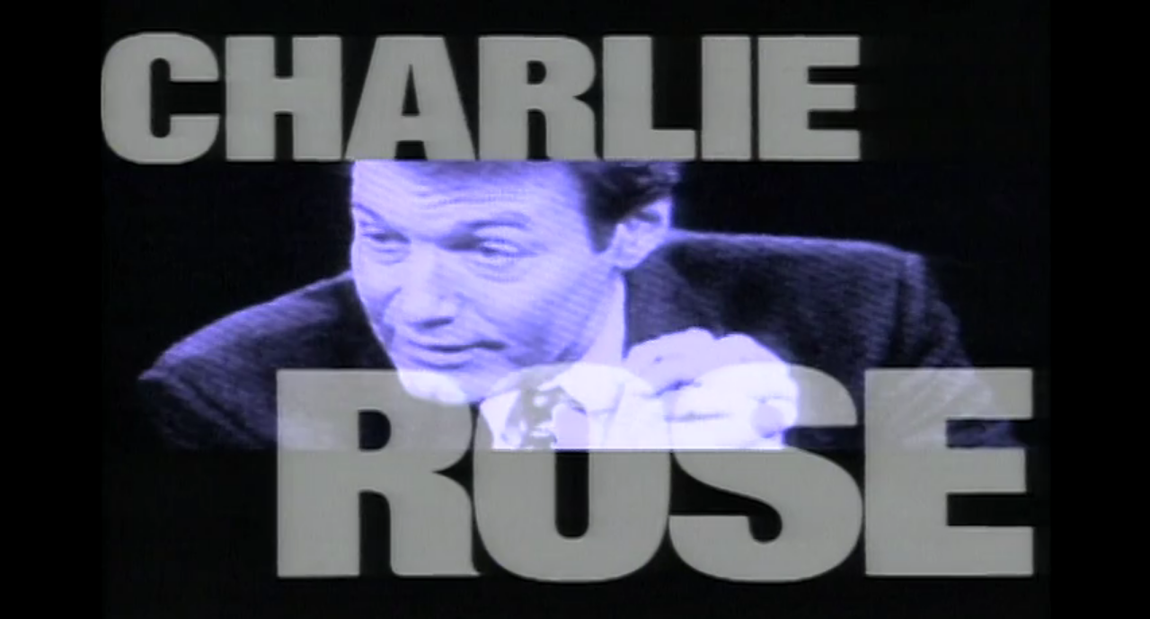

--- FILE ---
content_type: text/vtt
request_url: https://charlie-p-2ac84d7056ca7f9d.s3.amazonaws.com/clips/subtitles/000/026/080/original/1HY642_004.vtt?1556809227
body_size: 116353
content:
WEBVTT

1
00:00:33.300 --> 00:00:35.934
Welcome to our broadcast.

2
00:00:35.934 --> 00:00:38.334
Tonight, a conversation with Nobel laureate ELIE WIESEL.

3
00:00:38.334 --> 00:00:40.734
Also, a look inside Washington with Washington Bureau Chief for

4
00:00:40.734 --> 00:00:43.234
The San Francisco Examiner, CHRIS MATTHEWS; and a name you

5
00:00:43.234 --> 00:00:45.334
may not know: STEPHON MARBURY.

6
00:00:45.334 --> 00:00:47.067
He is one of the top high school basketball players in the

7
00:00:47.067 --> 00:00:48.667
country, and we'll talk about that phenomenon

8
00:00:48.667 --> 00:00:50.634
with this young man.

9
00:00:50.634 --> 00:00:52.901
Buchenwald 1994

10
00:00:52.901 --> 00:00:55.501
But we begin with ELIE WIESEL.

11
00:00:55.501 --> 00:00:58.234
When he received the Nobel Peace Prize in 1986, The New York

12
00:00:58.234 --> 00:01:00.534
Times said, quote, ''He is a messenger to mankind, his

13
00:01:00.534 --> 00:01:03.100
message one of peace, atonement, and human dignity.'' Writer,

14
00:01:03.100 --> 00:01:05.868
educator, philosopher, ELIE WIESEL was

15
00:01:05.868 --> 00:01:08.434
born in 1928 in Rumania.

16
00:01:08.434 --> 00:01:10.901
When he was just 15 years old, the Nazis invaded his small town

17
00:01:10.901 --> 00:01:13.200
and sent many of the Jews to concentration camps.

18
00:01:13.200 --> 00:01:15.200
While most of his family perished, he survived.

19
00:01:15.200 --> 00:01:17.200
In addition to speaking out about all of the moral issues of

20
00:01:17.200 --> 00:01:19.200
the day, he has become for many the spiritual

21
00:01:19.200 --> 00:01:21.200
archivist of the Holocaust.

22
00:01:21.200 --> 00:01:22.968
He joins us now after returning from his first trip back to

23
00:01:22.968 --> 00:01:24.501
Buchenwald, the concentration camp where he was imprisoned.

24
00:01:24.501 --> 00:01:27.934
And I'm very pleased to have him back. Welcome.

25
00:01:27.934 --> 00:01:29.734
Thank you, Elie.

26
00:01:29.734 --> 00:01:31.601
Tell-- why did you go back, and why did you go back now?

27
00:01:31.601 --> 00:01:33.501
Why go back?

28
00:01:33.501 --> 00:01:35.434
Fifty years after, I had a feeling that maybe the child

29
00:01:35.434 --> 00:01:37.100
that was there is still there, and I wanted to see whether the

30
00:01:37.100 --> 00:01:38.634
place remained the same place, whether it has absorbed

31
00:01:38.634 --> 00:01:40.267
something of our anguish, whether the sky's the same, the

32
00:01:40.267 --> 00:01:43.000
trees the same.

33
00:01:43.000 --> 00:01:45.367
So I did go back.

34
00:01:45.367 --> 00:01:48.634
What did you find?

35
00:01:48.634 --> 00:01:51.634
Oh, I found silence in me

36
00:01:51.634 --> 00:01:56.200
and pain and outrage.

37
00:01:56.200 --> 00:02:01.534
Pain from memory?

38
00:02:01.534 --> 00:02:07.067
Pain because, after all, my father died there,

39
00:02:07.067 --> 00:02:13.267
and between the death of my father and my liberation, I was

40
00:02:13.267 --> 00:02:18.701
dead but didn't know it.

41
00:02:18.701 --> 00:02:24.934
Then the liberation came.

42
00:02:24.934 --> 00:02:31.300
The American army liberated Buchenwald, and I left, did not

43
00:02:31.300 --> 00:02:36.367
go back.

44
00:02:36.367 --> 00:02:40.367
It was in Eastern Germany.

45
00:02:40.367 --> 00:02:43.901
And I go back now, and I see what I see.

46
00:02:43.901 --> 00:02:47.033
It hurts.

47
00:02:47.033 --> 00:02:51.534
I'll give you an example.

48
00:02:51.534 --> 00:02:56.934
There were two camps in Buchenwald.

49
00:02:56.934 --> 00:03:01.868
Buchenwald was, in the beginning, almost to the end, a

50
00:03:01.868 --> 00:03:06.267
political camp: a camp for political

51
00:03:06.267 --> 00:03:09.801
prisoners, Jews and non-Jews.

52
00:03:09.801 --> 00:03:13.534
At the end, when Auschwitz was evacuated, we were taken to

53
00:03:13.534 --> 00:03:17.567
Buchenwald, and there was a small camp and a large camp.

54
00:03:17.567 --> 00:03:21.300
We were in the small camp.

55
00:03:21.300 --> 00:03:25.367
The large camp was mainly for political prisoners.

56
00:03:25.367 --> 00:03:29.601
That camp where I was is no longer there.

57
00:03:29.601 --> 00:03:33.534
It simply vanished.

58
00:03:33.534 --> 00:03:37.701
So I was going around there seeing nothing but trees, grass,

59
00:03:37.701 --> 00:03:42.300
sky, and the barracks disappeared.

60
00:03:42.300 --> 00:03:46.133
Everything disappeared.

61
00:03:46.133 --> 00:03:50.634
And I was wondering what remained there: the anguish,

62
00:03:50.634 --> 00:03:55.300
the agony, the pain of thousands and thousands of human beings?

63
00:03:55.300 --> 00:03:59.834
What happened to that pain?

64
00:03:59.834 --> 00:04:03.901
As for outrage, how can I say that?

65
00:04:03.901 --> 00:04:09.033
I learned and I saw that in Buchenwald, they are now

66
00:04:09.033 --> 00:04:13.834
building a kind of memorial to the Nazi prisoners of the

67
00:04:13.834 --> 00:04:18.033
Russians because afterwards, the Americans left, the Russians

68
00:04:18.033 --> 00:04:23.100
came, and they maintained Buchenwald for five years as a

69
00:04:23.100 --> 00:04:29.000
camp for former Nazis, low-ranking Nazis.

70
00:04:29.000 --> 00:04:35.567
Many of them died.

71
00:04:35.567 --> 00:04:41.167
So now, it somehow doesn't fit in my mind: a place that was,

72
00:04:41.167 --> 00:04:45.634
so to speak, immortalized by the victims of Nazism, now is

73
00:04:45.634 --> 00:04:51.133
becoming also a place honoring the memory of Nazis, victims of

74
00:04:51.133 --> 00:04:55.901
others-- or of Russians or of communists.

75
00:04:55.901 --> 00:05:00.467
There's something wrong there.

76
00:05:00.467 --> 00:05:04.868
Do you worry that the memory of the Holocaust is

77
00:05:04.868 --> 00:05:08.000
being lost--

78
00:05:08.000 --> 00:05:11.133
Well, I--

79
00:05:11.133 --> 00:05:14.267
--at the same time that we have the Holocaust--

80
00:05:14.267 --> 00:05:17.400
Look, you, you and I were together at the

81
00:05:17.400 --> 00:05:20.501
inauguration of the museum in Washington, and I had been

82
00:05:20.501 --> 00:05:23.567
involved with it for some years.

83
00:05:23.567 --> 00:05:26.634
It's important, all these memories have to be kept, must

84
00:05:26.634 --> 00:05:29.734
be kept somewhere, and therefore the

85
00:05:29.734 --> 00:05:32.801
archives are very important.

86
00:05:32.801 --> 00:05:36.501
However, deep down, I am not sure whether we are not losing

87
00:05:36.501 --> 00:05:40.400
the war of memory.

88
00:05:40.400 --> 00:05:43.567
Maybe it's because of the years, soon to be

89
00:05:43.567 --> 00:05:46.567
decades and then centuries.

90
00:05:46.567 --> 00:05:49.801
But I am not sure that what we want people to

91
00:05:49.801 --> 00:05:52.467
remember will be remembered.

92
00:05:52.467 --> 00:05:54.834
How do you preserve the memory, other than

93
00:05:54.834 --> 00:05:57.601
ways that are-- have already been-- measures that have

94
00:05:57.601 --> 00:06:00.167
already been taken?

95
00:06:00.167 --> 00:06:02.367
I wish I knew.

96
00:06:02.367 --> 00:06:04.234
Usually through pictures, through art, through words.

97
00:06:04.234 --> 00:06:05.901
But that's all there.

98
00:06:05.901 --> 00:06:07.834
It's all there.

99
00:06:07.834 --> 00:06:10.701
No, but it's not all there.

100
00:06:10.701 --> 00:06:13.634
That's the whole thing.

101
00:06:13.634 --> 00:06:16.200
For the first time, we are trying to remember something

102
00:06:16.200 --> 00:06:18.901
that defies memory because we are using tools that were

103
00:06:18.901 --> 00:06:23.000
adequate for other tragedies, for other events, but not for

104
00:06:23.000 --> 00:06:26.334
this one.

105
00:06:26.334 --> 00:06:29.367
I have written books, and I can tell you each time I finished a

106
00:06:29.367 --> 00:06:32.133
book I felt a, a, a taste of ashes in my mouth.

107
00:06:32.133 --> 00:06:34.701
Why?

108
00:06:34.701 --> 00:06:36.901
Because I felt it's not it; it's still not it.

109
00:06:36.901 --> 00:06:38.767
What I wanted to say, I didn't say.

110
00:06:38.767 --> 00:06:40.701
Has anybody said it--

111
00:06:40.701 --> 00:06:42.634
It cannot--

112
00:06:42.634 --> 00:06:44.334
--do you think?

113
00:06:44.334 --> 00:06:46.100
No.

114
00:06:46.100 --> 00:06:47.934
Because it is incomprehensible to the human--

115
00:06:47.934 --> 00:06:49.801
It cannot be said. Maybe the dead did.

116
00:06:49.801 --> 00:06:52.167
The documents, the diaries written by the prisoners of the

117
00:06:52.167 --> 00:06:54.200
Sonderkommando, those who were burning the corpses --

118
00:06:54.200 --> 00:06:56.434
extraordinary diaries that we found in the ashes.

119
00:06:56.434 --> 00:06:58.634
Maybe they do convey a certain fragment of the

120
00:06:58.634 --> 00:07:00.534
truth, but we cannot.

121
00:07:00.534 --> 00:07:02.467
There are no words, and therefore there are no images.

122
00:07:02.467 --> 00:07:04.601
There, there is nothing.

123
00:07:04.601 --> 00:07:06.934
All we can do is try.

124
00:07:06.934 --> 00:07:09.701
We are trying.

125
00:07:09.701 --> 00:07:12.000
Maybe the effort will remain; I hope it will remain.

126
00:07:12.000 --> 00:07:14.534
So in a sense, you worry about something that

127
00:07:14.534 --> 00:07:16.801
you know of no way--

128
00:07:16.801 --> 00:07:19.067
And at the same time--

129
00:07:19.067 --> 00:07:21.334
--to do more?

130
00:07:21.334 --> 00:07:23.601
--we must-- Yes, but we must do something.

131
00:07:23.601 --> 00:07:25.868
Another example, it-- I did go back to Auschwitz, too.

132
00:07:25.868 --> 00:07:28.434
And in Auschwitz, in Birkenau, which by the way is more

133
00:07:28.434 --> 00:07:31.968
impressive than Auschwitz -- Auschwitz is a museum, and it's

134
00:07:31.968 --> 00:07:34.901
too much a museum.

135
00:07:34.901 --> 00:07:37.968
Birkenau is not; it's exactly what it was then.

136
00:07:37.968 --> 00:07:41.634
And there, all of a sudden, we saw stars of David

137
00:07:41.634 --> 00:07:45.767
-- which is okay.

138
00:07:45.767 --> 00:07:49.801
After all, most of the Jews, 90 percent, 95 percent of the

139
00:07:49.801 --> 00:07:54.000
victims were Jewish -- surrounded by crosses, as if the

140
00:07:54.000 --> 00:07:58.067
crosses were there to envelop, to embrace the stars of David.

141
00:07:58.067 --> 00:08:01.868
I don't know what the meaning was in the beginning by those

142
00:08:01.868 --> 00:08:05.000
who, who established that place with the crosses and the stars

143
00:08:05.000 --> 00:08:08.033
of David, but I, I felt wounded.

144
00:08:08.033 --> 00:08:10.801
It's not proper.

145
00:08:10.801 --> 00:08:13.434
It's not it.

146
00:08:13.434 --> 00:08:16.234
That's not what should be shown.

147
00:08:16.234 --> 00:08:18.934
That's not what should be remembered.

148
00:08:18.934 --> 00:08:23.400
We were not embraced by the cross.

149
00:08:23.400 --> 00:08:27.100
In fact, the cross was not there.

150
00:08:27.100 --> 00:08:30.000
The cross was not there to help us.

151
00:08:30.000 --> 00:08:32.934
When we think of the Vatican then, of Pius

152
00:08:32.934 --> 00:08:35.834
The Vatican just honored Waldheim.

153
00:08:35.834 --> 00:08:38.767
Oh, and I-- that, somehow I

154
00:08:38.767 --> 00:08:41.667
don't understand that.

155
00:08:41.667 --> 00:08:44.501
Why did this Pope, who established

156
00:08:44.501 --> 00:08:47.300
relations with Israel--

157
00:08:47.300 --> 00:08:50.133
Who's from Poland.

158
00:08:50.133 --> 00:08:52.934
From Poland, and who made good speeches against

159
00:08:52.934 --> 00:08:55.767
anti-Semitism and who had last-- this year, a ceremony for the

160
00:08:55.767 --> 00:08:59.067
Holocaust for the first time in the Vatican.

161
00:08:59.067 --> 00:09:02.767
Why did he feel the need to honor Waldheim, to bestow a

162
00:09:02.767 --> 00:09:06.367
knighthood, a Papal knighthood on, on, on Waldheim?

163
00:09:06.367 --> 00:09:09.567
Why weren't you there, though?

164
00:09:09.567 --> 00:09:12.968
I mean, your commitment to saying to your President, at the

165
00:09:12.968 --> 00:09:15.467
time, Ronald Reagan, at the time that he was going

166
00:09:15.467 --> 00:09:18.000
to go visit the--

167
00:09:18.000 --> 00:09:20.501
Bitburg.

168
00:09:20.501 --> 00:09:23.033
--Bitburg, was strong and pronounced. I, I

169
00:09:23.033 --> 00:09:25.534
didn't hear the voices -- now, maybe they were there --

170
00:09:25.534 --> 00:09:28.133
with respect to the Waldheim honor?

171
00:09:28.133 --> 00:09:30.334
Charlie, first of all, I spoke up--

172
00:09:30.334 --> 00:09:32.234
Yeah.

173
00:09:32.234 --> 00:09:34.267
--but Reagan went to Bitburg--

174
00:09:34.267 --> 00:09:36.300
Right.

175
00:09:36.300 --> 00:09:38.467
--nevertheless.

176
00:09:38.467 --> 00:09:40.434
In this case, you must remember who, really-- I am

177
00:09:40.434 --> 00:09:42.434
a person, an individual.

178
00:09:42.434 --> 00:09:45.133
I do not represent anybody.

179
00:09:45.133 --> 00:09:47.968
I don't have your program.

180
00:09:47.968 --> 00:09:50.901
I don't have a column in the newspapers.

181
00:09:50.901 --> 00:09:53.601
It so happened that my, my, my adress to Reagan could be made

182
00:09:53.601 --> 00:09:56.200
and was heard because at that day, he had to give me a

183
00:09:56.200 --> 00:09:58.634
Congressional gold medal; otherwise, maybe even then I

184
00:09:58.634 --> 00:10:01.000
would have spoken, nobody would have heard.

185
00:10:01.000 --> 00:10:03.701
You had a podium and a venue.

186
00:10:03.701 --> 00:10:06.501
I had a forum then.

187
00:10:06.501 --> 00:10:09.167
But I don't understand many things that happen today.

188
00:10:09.167 --> 00:10:12.100
We went back to my town.

189
00:10:12.100 --> 00:10:14.801
A crew came with me to do a film, and I had a friend--

190
00:10:14.801 --> 00:10:17.067
friends with me, and one of them, Mark Podwal, is going to

191
00:10:17.067 --> 00:10:20.167
do a book with me on, on, on that visit.

192
00:10:20.167 --> 00:10:25.167
Very strange. Why?

193
00:10:25.167 --> 00:10:27.534
Because Rumania is trying now to regain its place within the

194
00:10:27.534 --> 00:10:30.634
family of democracies.

195
00:10:30.634 --> 00:10:33.901
It's trying.

196
00:10:33.901 --> 00:10:36.834
I think the president, Iliescu, is trying.

197
00:10:36.834 --> 00:10:39.968
However, at the same time, Rumania in many many places is

198
00:10:39.968 --> 00:10:47.300
now rehabilitating Antonescu. Antonescu.

199
00:10:47.300 --> 00:10:50.434
Marshall Antonescu was Hitler's ally.

200
00:10:50.434 --> 00:10:53.300
He is the one who, who literally brought the Rumanian armies to

201
00:10:53.300 --> 00:10:56.100
Hitler, and now there are monuments of

202
00:10:56.100 --> 00:10:59.968
Antonescu in many places.

203
00:10:59.968 --> 00:11:02.667
How do you explain this?

204
00:11:02.667 --> 00:11:05.367
I mean, in the largest sense, I mean, is there, you think,

205
00:11:05.367 --> 00:11:08.033
something happening that you can make a connect-the-dots between

206
00:11:08.033 --> 00:11:10.734
the Pope giving an honor to Kurt Waldheim, which

207
00:11:10.734 --> 00:11:13.434
they said was in

208
00:11:13.434 --> 00:11:16.167
honor of his service to the United Nations--

209
00:11:16.167 --> 00:11:20.300
Yes.

210
00:11:20.300 --> 00:11:23.901
--as Secretary General of the United Nations

211
00:11:23.901 --> 00:11:26.834
and paid no attention to his previous life during World War

212
00:11:26.834 --> 00:11:31.234
Anti-Semitism in Russia. --

213
00:11:31.234 --> 00:11:33.167
--anti-Semitism in other places.

214
00:11:33.167 --> 00:11:35.100
--Zhirinovsky.

215
00:11:35.100 --> 00:11:37.033
And Zhirinovsky. How do you exp-- do you see

216
00:11:37.033 --> 00:11:38.968
some pattern?

217
00:11:38.968 --> 00:11:41.100
Do you see some anti- some momentum to anti-Semitism?

218
00:11:41.100 --> 00:11:42.968
There are more anti--Semites now than, let's

219
00:11:42.968 --> 00:11:44.534
say, ten years ago.

220
00:11:44.534 --> 00:11:46.100
At least, they--

221
00:11:46.100 --> 00:11:47.701
Why?

222
00:11:47.701 --> 00:11:49.267
--surface. I think it's because they, they do

223
00:11:49.267 --> 00:11:52.667
feel that they, they-- It's a Zeitgeist.

224
00:11:52.667 --> 00:11:54.534
It's possible today to be anti-Semitic and

225
00:11:54.534 --> 00:11:56.200
get away with it.

226
00:11:56.200 --> 00:11:57.934
That's what I'm saying.

227
00:11:57.934 --> 00:12:00.000
There is more of a license today.

228
00:12:00.000 --> 00:12:01.834
It's possible.

229
00:12:01.834 --> 00:12:04.234
I saw today in The New York Times in Germany that they now

230
00:12:04.234 --> 00:12:06.868
somehow freed a man who was condemned already for denying

231
00:12:06.868 --> 00:12:09.567
the Holocaust.

232
00:12:09.567 --> 00:12:12.300
I, I am not sure that you are aware you, Charlie, are aware of

233
00:12:12.300 --> 00:12:14.567
what is happening in the field of deniers.

234
00:12:14.567 --> 00:12:16.534
Their, their numbers, unfortunately, are increasing.

235
00:12:16.534 --> 00:12:18.501
The percentage of the people who deny there was

236
00:12:18.501 --> 00:12:20.634
ever a Holocaust.

237
00:12:20.634 --> 00:12:22.467
Right.

238
00:12:22.467 --> 00:12:24.501
That means-- it's not the percentage, but the, the

239
00:12:24.501 --> 00:12:26.267
personalities, quote-unquote, who are behind that movement.

240
00:12:26.267 --> 00:12:28.067
Who are they?

241
00:12:28.067 --> 00:12:30.267
Oh, there are people all over the world, first

242
00:12:30.267 --> 00:12:32.000
of all, you find them.

243
00:12:32.000 --> 00:12:33.767
Now, when I--

244
00:12:33.767 --> 00:12:35.534
Driven by what motive?

245
00:12:35.534 --> 00:12:37.167
I believe anti-Semitism.

246
00:12:37.167 --> 00:12:38.801
Nothing is more vicious--

247
00:12:38.801 --> 00:12:40.434
Hatred of Jews.

248
00:12:40.434 --> 00:12:42.067
Of Jews. Nothing is more-- nothing is more

249
00:12:42.067 --> 00:12:43.701
vicious than that, than to

250
00:12:43.701 --> 00:12:45.934
say that we didn't suffer, and I have a rule established for

251
00:12:45.934 --> 00:12:51.133
myself, I will never argue with them. Never.

252
00:12:51.133 --> 00:12:53.267
I-- with them-- I would never grant them the dignity of a

253
00:12:53.267 --> 00:12:56.000
debate, but however, they do have means of being heard.

254
00:12:56.000 --> 00:12:58.300
They publish books and pamphlets.

255
00:12:58.300 --> 00:13:00.367
They have money.

256
00:13:00.367 --> 00:13:03.100
When I got the Nobel Prize, the ceremony inside was a very

257
00:13:03.100 --> 00:13:05.601
special ceremony.

258
00:13:05.601 --> 00:13:08.868
It meant something for me.

259
00:13:08.868 --> 00:13:11.601
Outside, there were scores of deniers who were brought from

260
00:13:11.601 --> 00:13:14.167
all over Europe to demonstrate.

261
00:13:14.167 --> 00:13:16.567
Now, that takes logistics; it takes money; it takes a staff to

262
00:13:16.567 --> 00:13:19.267
organize all that.

263
00:13:19.267 --> 00:13:23.067
It takes planning.

264
00:13:23.067 --> 00:13:27.267
It takes planning.

265
00:13:27.267 --> 00:13:31.100
Altogether, I am afraid that as we come closer to the end of the

266
00:13:31.100 --> 00:13:34.467
century, our memory may, may, may suffer because the years

267
00:13:34.467 --> 00:13:37.267
2005 or 10 or 20, our good friends, respectful and

268
00:13:37.267 --> 00:13:39.868
respected friends, will tell us, ''Come on.

269
00:13:39.868 --> 00:13:42.033
That's enough.''

270
00:13:42.033 --> 00:13:44.167
Enough memory? Enough what?

271
00:13:44.167 --> 00:13:46.167
Enough recoll-- enough--

272
00:13:46.167 --> 00:13:48.167
Enough making us--

273
00:13:48.167 --> 00:13:50.167
--taking notice?

274
00:13:50.167 --> 00:13:52.167
Enough making us guilty because they feel that

275
00:13:52.167 --> 00:13:54.167
whenever we remember, we make everybody

276
00:13:54.167 --> 00:13:56.601
guilty, which is nonsense.

277
00:13:56.601 --> 00:13:59.667
Only the guilty are guilty.

278
00:13:59.667 --> 00:14:02.501
Only those who committed the crimes are criminals.

279
00:14:02.501 --> 00:14:05.467
Only the murderers were murderers.

280
00:14:05.467 --> 00:14:08.133
I do not believe in collective guilt, but there is a certain

281
00:14:08.133 --> 00:14:11.133
sensitivity, especially if they are decent.

282
00:14:11.133 --> 00:14:14.167
They feel that somehow they were involved because it happened in

283
00:14:14.167 --> 00:14:17.200
Christendom, after all.

284
00:14:17.200 --> 00:14:20.234
What astounds me about the

285
00:14:20.234 --> 00:14:23.234
conversation is, other

286
00:14:23.234 --> 00:14:26.133
than vigilance, where do you go?

287
00:14:26.133 --> 00:14:29.100
Oh, but we must do what we are doing.

288
00:14:29.100 --> 00:14:32.601
We must bear witness, but we must do it, maybe better.

289
00:14:32.601 --> 00:14:35.968
Yeah.

290
00:14:35.968 --> 00:14:39.234
Do you wish you'd gone back ten years ago to Buchenwald?

291
00:14:39.234 --> 00:14:42.300
Was it, was there a reason to stay away until 1994?

292
00:14:42.300 --> 00:14:45.067
I don't know.

293
00:14:45.067 --> 00:14:47.667
I, I-- it's like, like my little town.

294
00:14:47.667 --> 00:14:50.133
When I am not there, I want to go back.

295
00:14:50.133 --> 00:14:52.467
I always have this discussion with my wife.

296
00:14:52.467 --> 00:14:54.167
She doesn't want to go back with me.

297
00:14:54.167 --> 00:14:55.901
And each--

298
00:14:55.901 --> 00:14:57.634
Why not?

299
00:14:57.634 --> 00:14:59.334
She feels it's enough, and what does she want to

300
00:14:59.334 --> 00:15:01.067
see there?

301
00:15:01.067 --> 00:15:03.234
It will be sad and be melancholy and, and, and-- But I'll tell

302
00:15:03.234 --> 00:15:05.334
you, when I am not there, I want to be there, but the moment I

303
00:15:05.334 --> 00:15:07.434
come there, I want to run away.

304
00:15:07.434 --> 00:15:09.834
As fast as possible?

305
00:15:09.834 --> 00:15:11.968
As fast as possible.

306
00:15:11.968 --> 00:15:14.968
Because of the pain and the anger and the--

307
00:15:14.968 --> 00:15:17.834
Also because of the realization

308
00:15:17.834 --> 00:15:20.467
there-- of the loss.

309
00:15:20.467 --> 00:15:23.300
My little town, when I was there, had 25,000 inhabitants --

310
00:15:23.300 --> 00:15:25.701
some 15,000 Jews and 10,000 non-Jews.

311
00:15:25.701 --> 00:15:29.467
It was a Jewish town.

312
00:15:29.467 --> 00:15:35.033
On the Sabbath, all the shops were closed because who would

313
00:15:35.033 --> 00:15:38.567
buy, who would sell?

314
00:15:38.567 --> 00:15:42.133
Now, there are 50,000 inhabitants, with 94 Jews.

315
00:15:42.133 --> 00:15:45.667
From 15 of 25-- 15,000 of 25 to 15 of--

316
00:15:45.667 --> 00:15:49.200
Ninety--, 50,000 now to 94

317
00:15:49.200 --> 00:15:52.734
Jews. And life continues.

318
00:15:52.734 --> 00:15:56.634
Then you feel the loss.

319
00:15:56.634 --> 00:16:00.400
For they made me an honorary citizen of that city.

320
00:16:00.400 --> 00:16:04.901
It was very nice, but I told them, ''Look, once upon a time,

321
00:16:04.901 --> 00:16:09.400
your elders threw me out like a dog and nobody cared.

322
00:16:09.400 --> 00:16:14.100
I didn't see anyone weeping when the Jews left my little town.''

323
00:16:14.100 --> 00:16:17.868
Is your concern over the loss of memory and the

324
00:16:17.868 --> 00:16:22.534
connection to memory somewhat balanced by the prospects for

325
00:16:22.534 --> 00:16:25.801
peace that seem to be underway between

326
00:16:25.801 --> 00:16:29.033
Israel and her neighbors?

327
00:16:29.033 --> 00:16:32.300
Charlie, nothing can compensate a tragedy.

328
00:16:32.300 --> 00:16:35.567
I'm going to say something which may hurt you

329
00:16:35.567 --> 00:16:38.801
because it hurts me

330
00:16:38.801 --> 00:16:42.567
even when I say that.

331
00:16:42.567 --> 00:16:46.734
Immediately after Israel was established, some people would

332
00:16:46.734 --> 00:16:51.167
say, ''This is a compensation for what happened.'' It is not.

333
00:16:51.167 --> 00:16:55.367
It shouldn't be, cannot be.

334
00:16:55.367 --> 00:17:00.067
I do believe that if we remember, then we may be better

335
00:17:00.067 --> 00:17:04.434
equipped to seek peace.

336
00:17:04.434 --> 00:17:08.834
It is because we remember, I think, that we must now do

337
00:17:08.834 --> 00:17:12.734
things for other people, and I am extremely hopeful and

338
00:17:12.734 --> 00:17:16.400
gratified at what is happening to the Middle East.

339
00:17:16.400 --> 00:17:19.400
For such a long period of time, the only place that history

340
00:17:19.400 --> 00:17:21.901
didn't move was the Middle East.

341
00:17:21.901 --> 00:17:24.767
In China, it changed; in Russia, it changed;

342
00:17:24.767 --> 00:17:27.200
except the Middle East.

343
00:17:27.200 --> 00:17:29.934
Now, it's the opposite.

344
00:17:29.934 --> 00:17:32.901
The only place that hope is moving forward, is progressing,

345
00:17:32.901 --> 00:17:36.033
is the Middle East.

346
00:17:36.033 --> 00:17:39.133
I never mentioned it, and I don't think that you

347
00:17:39.133 --> 00:17:42.267
have to entertain the idea and should never entertain the idea

348
00:17:42.267 --> 00:17:44.868
of compensation, and clearly, there is no compensation.

349
00:17:44.868 --> 00:17:47.634
Nothing can compensate you for the loss of your

350
00:17:47.634 --> 00:17:50.968
mother and your father--

351
00:17:50.968 --> 00:17:54.234
For the people-- 6 million people. Right.

352
00:17:54.234 --> 00:17:58.200
--and you family, and 6 other million Jews.

353
00:17:58.200 --> 00:18:01.667
On the other hand, you know, clearly if in fact there is a

354
00:18:01.667 --> 00:18:04.634
link between Israel and the Holocaust-- there's a link

355
00:18:04.634 --> 00:18:07.834
there, and the survival of that state keeps the fire of the

356
00:18:07.834 --> 00:18:10.767
memory burning, does it not?

357
00:18:10.767 --> 00:18:13.434
Yes and no.

358
00:18:13.434 --> 00:18:15.701
The link-- a link-- I would rather say that we witness--

359
00:18:15.701 --> 00:18:17.901
Not compensation.

360
00:18:17.901 --> 00:18:20.601
--the link, a chronological link, perhaps.

361
00:18:20.601 --> 00:18:23.734
Why not?

362
00:18:23.734 --> 00:18:26.367
But not, but not a metaphysical link.

363
00:18:26.367 --> 00:18:29.267
I would rather see in these two events two mysteries, not one

364
00:18:29.267 --> 00:18:32.033
mystery with two aspects and two facets, but

365
00:18:32.033 --> 00:18:35.100
two separate mysteries.

366
00:18:35.100 --> 00:18:38.300
The mystery of evil and suffering on one hand, and on

367
00:18:38.300 --> 00:18:41.000
the other, the mystery of renaissance.

368
00:18:41.000 --> 00:18:43.300
After all, 2,000 years after we left, the Jewish people was

369
00:18:43.300 --> 00:18:46.100
(sic) thrown out, driven out of Jerusalem,

370
00:18:46.100 --> 00:18:48.801
came back to Jerusalem.

371
00:18:48.801 --> 00:18:51.167
It's a great mystery.

372
00:18:51.167 --> 00:18:53.567
But I, I don't like to, to link the two events together.

373
00:18:53.567 --> 00:18:55.934
Not even link.

374
00:18:55.934 --> 00:18:58.300
Not even link.

375
00:18:58.300 --> 00:19:00.667
When you look at Rwanda and

376
00:19:00.667 --> 00:19:03.067
Somalia and Bosnia --

377
00:19:03.067 --> 00:19:06.000
you've spoken out on these subjects.

378
00:19:06.000 --> 00:19:08.467
The word that comes to people's mind is Holocaust.

379
00:19:08.467 --> 00:19:11.300
Is that, is that a word you use for those?

380
00:19:11.300 --> 00:19:13.334
No.

381
00:19:13.334 --> 00:19:15.367
It's the wrong word.

382
00:19:15.367 --> 00:19:17.400
What's the-- it's the wrong word because--

383
00:19:17.400 --> 00:19:19.434
Wrong word because we should never compare. The

384
00:19:19.434 --> 00:19:21.467
Holocaust is beyond comparison.

385
00:19:21.467 --> 00:19:23.734
There are other words in our vocabulary.

386
00:19:23.734 --> 00:19:26.300
Genocide.

387
00:19:26.300 --> 00:19:28.567
Genocide, like now.

388
00:19:28.567 --> 00:19:31.734
In Rwanda, they are coming close to it.

389
00:19:31.734 --> 00:19:35.701
But there are massacres and deaths, and, and-- but Holocaust

390
00:19:35.701 --> 00:19:39.267
is very very unique.

391
00:19:39.267 --> 00:19:43.267
Holocaust means the annihilation of an entire people everywhere.

392
00:19:43.267 --> 00:19:46.767
What is so terrible in all the tragedies that you mentioned is

393
00:19:46.767 --> 00:19:50.300
that they could have been prevented.

394
00:19:50.300 --> 00:19:53.901
If there had been-- had there been an initiative in Washington

395
00:19:53.901 --> 00:19:58.167
and Paris and London -- but mainly in Washington.

396
00:19:58.167 --> 00:20:02.100
We are after all the only great superpower in the world.

397
00:20:02.100 --> 00:20:05.367
If there had been an initiative immediately, the first week, the

398
00:20:05.367 --> 00:20:08.167
first month, there would have been no massacre in Bosnia, and

399
00:20:08.167 --> 00:20:10.801
the same thing in Somalia, and the same thing now in Rwanda.

400
00:20:10.801 --> 00:20:13.033
Why did we wait?

401
00:20:13.033 --> 00:20:15.834
I don't understand that.

402
00:20:15.834 --> 00:20:19.067
And what's the answer?

403
00:20:19.067 --> 00:20:21.968
I mean, I have two questions.

404
00:20:21.968 --> 00:20:25.300
One, how do you explain the evil that took place, and how do you

405
00:20:25.300 --> 00:20:28.367
give expression to that and understand it; and secondly, and

406
00:20:28.367 --> 00:20:31.334
more importantly, how do you prevent it?

407
00:20:31.334 --> 00:20:34.067
You know, for the last eight or nine years--

408
00:20:34.067 --> 00:20:36.767
Because it does not-- it has no geography.

409
00:20:36.767 --> 00:20:39.567
But you are not dealing with geography.

410
00:20:39.567 --> 00:20:42.367
You are dealing with time.

411
00:20:42.367 --> 00:20:45.400
Now what-- we --ever we are doing, we are not traveling in

412
00:20:45.400 --> 00:20:47.934
space; we are traveling in time.

413
00:20:47.934 --> 00:20:50.467
It's a journey in time.

414
00:20:50.467 --> 00:20:52.901
That's why I went back in time, not in space, not in geography,

415
00:20:52.901 --> 00:20:55.467
but in history.

416
00:20:55.467 --> 00:20:57.634
Is the evil-- are the killers any different?

417
00:20:57.634 --> 00:20:59.801
Evil is evil.

418
00:20:59.801 --> 00:21:01.968
From--

419
00:21:01.968 --> 00:21:04.133
Evil is evil. Meaning, the question is the

420
00:21:04.133 --> 00:21:06.300
humanity of the evildoer and the

421
00:21:06.300 --> 00:21:10.634
humanity of the victim.

422
00:21:10.634 --> 00:21:14.701
Is it the same humanity?

423
00:21:14.701 --> 00:21:18.601
A person who is doing what the person is doing now in Rwanda,

424
00:21:18.601 --> 00:21:22.667
or in Bosnia, is evil, but the person who dies is, is human.

425
00:21:22.667 --> 00:21:25.968
Now the person who is evil is also human.

426
00:21:25.968 --> 00:21:28.968
Are we speaking about the same humanity?

427
00:21:28.968 --> 00:21:31.467
Is a person human in his or her inhumanity?

428
00:21:31.467 --> 00:21:34.934
I wish I had answers.

429
00:21:34.934 --> 00:21:37.868
You know, I only have good questions, and my questions are

430
00:21:37.868 --> 00:21:40.734
like yours?

431
00:21:40.734 --> 00:21:43.367
All I know that those who are in power cannot

432
00:21:43.367 --> 00:21:46.067
say what I am saying.

433
00:21:46.067 --> 00:21:48.501
They have different responsibilities.

434
00:21:48.501 --> 00:21:50.767
They have authority to do something.

435
00:21:50.767 --> 00:21:53.300
And your judgment of them--

436
00:21:53.300 --> 00:21:55.033
Is harsh.

437
00:21:55.033 --> 00:21:56.734
I, I, I confess to you.

438
00:21:56.734 --> 00:21:58.467
I say with pain--

439
00:21:58.467 --> 00:22:00.200
The president of France, the President of the

440
00:22:00.200 --> 00:22:01.934
United States, the president of--

441
00:22:01.934 --> 00:22:03.767
I think they are late, too late.

442
00:22:03.767 --> 00:22:05.767
--Russia?

443
00:22:05.767 --> 00:22:07.901
Too late.

444
00:22:07.901 --> 00:22:09.801
They should have intervened immediately.

445
00:22:09.801 --> 00:22:12.334
Now, of course, people tell me in Washington, is it in the

446
00:22:12.334 --> 00:22:14.601
national interests of the United States to be the policeman of

447
00:22:14.601 --> 00:22:17.434
the world?

448
00:22:17.434 --> 00:22:19.834
I think a moral attitude is in the national interests of the

449
00:22:19.834 --> 00:22:22.367
United States.

450
00:22:22.367 --> 00:22:24.501
We must show the world, and our children and theirs, that we are

451
00:22:24.501 --> 00:22:26.701
a moral nation.

452
00:22:26.701 --> 00:22:29.434
In other words, that there is a moral

453
00:22:29.434 --> 00:22:32.434
element in our consideration.

454
00:22:32.434 --> 00:22:35.801
Do you feel a sense-- I mean, are you

455
00:22:35.801 --> 00:22:39.267
exhausted from the sense that people have placed on your

456
00:22:39.267 --> 00:22:42.100
shoulders, in some manner because of your history and your

457
00:22:42.100 --> 00:22:44.934
voice, the responsibility to be spokesperson?

458
00:22:44.934 --> 00:22:48.100
I am not a spokesperson,

459
00:22:48.100 --> 00:22:50.000
Charlie, really not.

460
00:22:50.000 --> 00:22:51.901
For a message--

461
00:22:51.901 --> 00:22:53.801
No.

462
00:22:53.801 --> 00:22:55.701
--for a voice, for a history, for a memory, for

463
00:22:55.701 --> 00:22:57.434
a moral concern?

464
00:22:57.434 --> 00:23:00.901
You're not? You--

465
00:23:00.901 --> 00:23:02.434
I don't want to be, really not.

466
00:23:02.434 --> 00:23:03.968
I am a good student.

467
00:23:03.968 --> 00:23:05.501
I hope I'm a good teacher at Boston University.

468
00:23:05.501 --> 00:23:06.868
But can you-- but do you have

469
00:23:06.868 --> 00:23:08.234
any choice, though--

470
00:23:08.234 --> 00:23:09.601
Oh--

471
00:23:09.601 --> 00:23:10.968
--because of your history, because

472
00:23:10.968 --> 00:23:12.234
of, of what you've--

473
00:23:12.234 --> 00:23:13.501
It's--

474
00:23:13.501 --> 00:23:14.767
--done?

475
00:23:14.767 --> 00:23:16.067
No, no, it's too easy for people to

476
00:23:16.067 --> 00:23:17.334
see in me a spokesman.

477
00:23:17.334 --> 00:23:19.033
Everyone is a spokesman.

478
00:23:19.033 --> 00:23:21.000
Spokesman has a bad connotation, I mean, in a

479
00:23:21.000 --> 00:23:23.267
sense because you think of public relations or something,

480
00:23:23.267 --> 00:23:25.467
and I don't mean it that way.

481
00:23:25.467 --> 00:23:27.868
But I-- or, or someone who speaks for a group, and you

482
00:23:27.868 --> 00:23:30.267
speak for only-- But I'm saying that people have cast on you a

483
00:23:30.267 --> 00:23:32.667
responsibility, that you, because of your history and

484
00:23:32.667 --> 00:23:35.067
because of the eloquence of your voice, and is

485
00:23:35.067 --> 00:23:37.467
that burden heavy?

486
00:23:37.467 --> 00:23:40.968
It's like writing.

487
00:23:40.968 --> 00:23:44.267
Each time you write a page, you know that you write for readers,

488
00:23:44.267 --> 00:23:47.167
but also for those who are not here to read anymore.

489
00:23:47.167 --> 00:23:50.334
And then, it's difficult, but then writing is either a

490
00:23:50.334 --> 00:23:52.968
pleasurable agony or an agonizing pleasure.

491
00:23:52.968 --> 00:23:55.467
But you do it.

492
00:23:55.467 --> 00:23:57.834
I don't think about the, quote,

493
00:23:57.834 --> 00:24:00.300
''responsibility which is mine.''

494
00:24:00.300 --> 00:24:02.801
Yeah. Now, the reason--

495
00:24:02.801 --> 00:24:05.300
I really--

496
00:24:05.300 --> 00:24:07.801
The reason I raise the question, though, when

497
00:24:07.801 --> 00:24:10.300
you look at-- oh, you know, the memory you have, the experience

498
00:24:10.300 --> 00:24:12.801
you have, and at

499
00:24:12.801 --> 00:24:16.734
the same time, the world you live in today and the suffering

500
00:24:16.734 --> 00:24:19.968
you see in terms of, of on a-- writ on a large scale -- 500,000

501
00:24:19.968 --> 00:24:22.267
people in Rwanda and more, and 3 million refugees--

502
00:24:22.267 --> 00:24:24.567
I always say to myself--

503
00:24:24.567 --> 00:24:26.868
--in one place.

504
00:24:26.868 --> 00:24:29.167
--that we failed. Somehow I have

505
00:24:29.167 --> 00:24:31.467
the feeling of failure.

506
00:24:31.467 --> 00:24:35.434
All of us have failed.

507
00:24:35.434 --> 00:24:38.667
Because, I mean, we, especially, we who, who, who

508
00:24:38.667 --> 00:24:41.801
saw our survival as an obligation to bear witness.

509
00:24:41.801 --> 00:24:44.767
If we had found the words, maybe people would

510
00:24:44.767 --> 00:24:48.434
have listened better.

511
00:24:48.434 --> 00:24:51.467
I am not speaking about guilt.

512
00:24:51.467 --> 00:24:53.968
I don't feel guilty.

513
00:24:53.968 --> 00:24:56.968
But I feel inadequate, that we have not done what we could have

514
00:24:56.968 --> 00:24:59.501
done, perhaps.

515
00:24:59.501 --> 00:25:01.868
Why, I don't know.

516
00:25:01.868 --> 00:25:05.601
Maybe I should have become a musician, or, or, or something.

517
00:25:05.601 --> 00:25:08.901
I don't know.

518
00:25:08.901 --> 00:25:11.834
Will you go back?

519
00:25:11.834 --> 00:25:14.968
I want to go back once, only once, with my son.

520
00:25:14.968 --> 00:25:18.467
Who is now how old?

521
00:25:18.467 --> 00:25:21.334
He's 22.

522
00:25:21.334 --> 00:25:24.000
I would like to go back with the children-- my nephews and

523
00:25:24.000 --> 00:25:26.501
nieces, the children of my sisters, once more.

524
00:25:26.501 --> 00:25:28.601
Once more.

525
00:25:28.601 --> 00:25:33.033
For one day, and then run away.

526
00:25:33.033 --> 00:25:36.734
It's great to see you.

527
00:25:36.734 --> 00:25:40.300
Thank you.

528
00:25:40.300 --> 00:25:46.567
CHRIS MATTHEWS.

529
00:25:46.567 --> 00:25:49.133
Later, STEPHON MARBURY, one of the best high school athletes in

530
00:25:49.133 --> 00:25:51.934
the country, and the opportunities and pressures that

531
00:25:51.934 --> 00:25:54.234
that brings to him.

532
00:25:54.234 --> 00:26:04.467
Back in a moment.

533
00:26:04.467 --> 00:26:07.901
Inside Washington

534
00:26:07.901 --> 00:26:11.634
The deficit is down, unemployment is up, but

535
00:26:11.634 --> 00:26:14.701
President Clinton's popularity continues to fall.

536
00:26:14.701 --> 00:26:17.734
According to a recent Washington Post--ABC News poll, the

537
00:26:17.734 --> 00:26:20.501
President's approval rating is at 47 percent, down 10 points

538
00:26:20.501 --> 00:26:23.267
from four months ago.

539
00:26:23.267 --> 00:26:25.934
CHRIS MATTHEWS is one political insider familiar with the fickle

540
00:26:25.934 --> 00:26:28.601
public's measure of political success.

541
00:26:28.601 --> 00:26:31.167
He's been observing it for a while, first as an aide to

542
00:26:31.167 --> 00:26:33.334
Senator Edmund Muskee, then as a speech writer for President

543
00:26:33.334 --> 00:26:35.501
Carter, and later as an assistant and spokesman for

544
00:26:35.501 --> 00:26:37.734
former Speaker of the House, Thomas P.

545
00:26:37.734 --> 00:26:39.734
Tip O'Neill.

546
00:26:39.734 --> 00:26:41.734
More recently, he's been a columnist and bureau chief for

547
00:26:41.734 --> 00:26:43.734
The San Francisco Examiner and co-host of America's Talking,

548
00:26:43.734 --> 00:26:45.467
A-T In Depth.

549
00:26:45.467 --> 00:26:47.300
And I'm pleased to have him here.

550
00:26:47.300 --> 00:26:50.801
Thank you again, Charlie.

551
00:26:50.801 --> 00:26:52.300
It's great to see you.

552
00:26:52.300 --> 00:26:53.901
You say-- I want to talk about Washington and Whitewater, but

553
00:26:53.901 --> 00:26:55.601
you just said to me, what?

554
00:26:55.601 --> 00:26:57.400
Go ahead.

555
00:26:57.400 --> 00:26:59.234
Well, I think, you know, the big mystery is in

556
00:26:59.234 --> 00:27:01.334
those numbers you just gave us, you know.

557
00:27:01.334 --> 00:27:03.501
If George Bush had these numbers, if he could run for

558
00:27:03.501 --> 00:27:05.868
reelection with six-- you know, to-- unemployment, 3 million new

559
00:27:05.868 --> 00:27:07.434
jobs, almost 4 million new jobs; inflation down to, what, two or

560
00:27:07.434 --> 00:27:09.033
three points--

561
00:27:09.033 --> 00:27:10.601
He'd be President today.

562
00:27:10.601 --> 00:27:12.167
--he'd, he'd still be President. So it's

563
00:27:12.167 --> 00:27:13.767
obviously not those numbers that are causing Clinton

564
00:27:13.767 --> 00:27:15.534
a problem.

565
00:27:15.534 --> 00:27:17.133
I think there's two parts to being President: the office and

566
00:27:17.133 --> 00:27:19.067
the job.

567
00:27:19.067 --> 00:27:21.033
I think George Bush was spectacular at the

568
00:27:21.033 --> 00:27:23.200
office of the presidency.

569
00:27:23.200 --> 00:27:25.067
We thought the Bush family looked great in the White House.

570
00:27:25.067 --> 00:27:27.100
He didn't do anything wrong.

571
00:27:27.100 --> 00:27:28.667
He looked like a President; a lot of times he

572
00:27:28.667 --> 00:27:30.234
acted like a President.

573
00:27:30.234 --> 00:27:31.801
He just didn't get down to the job of creating jobs.

574
00:27:31.801 --> 00:27:33.400
Clinton's great at the job part, but the

575
00:27:33.400 --> 00:27:34.968
office part's a disaster

576
00:27:34.968 --> 00:27:36.934
for him.

577
00:27:36.934 --> 00:27:39.100
I don't think he serves the office well; he doesn't look

578
00:27:39.100 --> 00:27:41.400
right in the office.

579
00:27:41.400 --> 00:27:43.601
As the symbol of leadership and all of that.

580
00:27:43.601 --> 00:27:45.801
He-- he blows--

581
00:27:45.801 --> 00:27:47.567
Reagan was even--

582
00:27:47.567 --> 00:27:49.334
--all the little things.

583
00:27:49.334 --> 00:27:51.100
--better at it, wasn't he?

584
00:27:51.100 --> 00:27:52.868
Reagan was great. Clinton seems to blow all

585
00:27:52.868 --> 00:27:54.601
the little stuff: the stealing

586
00:27:54.601 --> 00:27:56.801
towels on the airplane, on the, on the ship; the borrowing of

587
00:27:56.801 --> 00:27:58.934
the helicopter to play golf.

588
00:27:58.934 --> 00:28:01.000
Clinton didn't do that.

589
00:28:01.000 --> 00:28:02.834
No, but his people.

590
00:28:02.834 --> 00:28:04.801
Why doesn't he get rid of them, you know?

591
00:28:04.801 --> 00:28:06.968
I think it's the, it's the whole-- giving Hillary half the

592
00:28:06.968 --> 00:28:09.100
White House.

593
00:28:09.100 --> 00:28:11.267
I'll bet you Bush had some people that stole a

594
00:28:11.267 --> 00:28:12.667
couple of--

595
00:28:12.667 --> 00:28:14.067
No, there's another thing.

596
00:28:14.067 --> 00:28:15.501
--White House things along the line.

597
00:28:15.501 --> 00:28:16.901
I mean, I think giving, I think giving away

598
00:28:16.901 --> 00:28:18.300
the authority of so much of domestic policy to his

599
00:28:18.300 --> 00:28:19.734
wife, who has no

600
00:28:19.734 --> 00:28:21.767
official capacity, bothers a lot of people.

601
00:28:21.767 --> 00:28:23.801
That's like taking the office not seriously.

602
00:28:23.801 --> 00:28:25.834
His relationships with the Hill are terrible.

603
00:28:25.834 --> 00:28:27.868
He doesn't respect the leadership of the Hill.

604
00:28:27.868 --> 00:28:29.868
He treats them like hacks and troglodytes.

605
00:28:29.868 --> 00:28:31.868
But George Mitchell ought to be the one who

606
00:28:31.868 --> 00:28:33.901
makes that judgment, and I don't think he feels that way.

607
00:28:33.901 --> 00:28:35.901
I'll tell you, the members of the Hill do.

608
00:28:35.901 --> 00:28:37.901
I think they're just waiting for Clinton to, to take a dive.

609
00:28:37.901 --> 00:28:39.901
There's very bad blood up there, I think, on the Hill.

610
00:28:39.901 --> 00:28:42.000
With respect to Clinton?

611
00:28:42.000 --> 00:28:43.801
I think-- look at everybody who's his age,

612
00:28:43.801 --> 00:28:45.634
everybody in their 40's or early 50's seems to get the biggest

613
00:28:45.634 --> 00:28:47.701
kick out of thei peer-- their peer man going down.

614
00:28:47.701 --> 00:28:49.467
Look at Boren.

615
00:28:49.467 --> 00:28:51.367
He votes against him every time.

616
00:28:51.367 --> 00:28:53.434
Bob Kerrey's a very--

617
00:28:53.434 --> 00:28:55.534
Yeah, but he's out of there.

618
00:28:55.534 --> 00:28:57.601
He's going away to--

619
00:28:57.601 --> 00:28:59.667
Bob Kerrey's a very difficult vote to get this

620
00:28:59.667 --> 00:29:01.400
week on the, on the health thing.

621
00:29:01.400 --> 00:29:03.133
Well, he's already said he's not--

622
00:29:03.133 --> 00:29:04.834
Bradley's a very difficult--

623
00:29:04.834 --> 00:29:06.567
He's already said that he's not going to vote

624
00:29:06.567 --> 00:29:08.300
for it. That makes the point.

625
00:29:08.300 --> 00:29:10.434
Well, that's right.

626
00:29:10.434 --> 00:29:12.267
He's a very difficult vote.

627
00:29:12.267 --> 00:29:14.167
Yeah, he certainly is.

628
00:29:14.167 --> 00:29:16.133
I think, I think Bradley's

629
00:29:16.133 --> 00:29:17.834
a very tough vote.

630
00:29:17.834 --> 00:29:19.734
What I call impossible.

631
00:29:19.734 --> 00:29:21.667
Bradley's a very tough vote.

632
00:29:21.667 --> 00:29:23.601
Bill Bradley.

633
00:29:23.601 --> 00:29:25.734
But these are all political rivals.

634
00:29:25.734 --> 00:29:27.801
They're all Rhodes scholars.

635
00:29:27.801 --> 00:29:29.634
These are all young men who-- they were--

636
00:29:29.634 --> 00:29:31.434
those three were Rhodes scholars, but these are young--

637
00:29:31.434 --> 00:29:33.334
Why can't he bring them into

638
00:29:33.334 --> 00:29:35.434
the camp with him?

639
00:29:35.434 --> 00:29:37.133
I don't know.

640
00:29:37.133 --> 00:29:38.834
I mean, you're saying-- well, you tell me, though.

641
00:29:38.834 --> 00:29:40.534
I mean, what--

642
00:29:40.534 --> 00:29:42.234
I think that the guy hasn't appreciated the

643
00:29:42.234 --> 00:29:43.934
fact that being a candidate is not the same as

644
00:29:43.934 --> 00:29:45.834
being President, and when you're out on the bus campaigning, in

645
00:29:45.834 --> 00:29:47.868
the Greyhound, asking for votes, you can B.S.

646
00:29:47.868 --> 00:29:49.901
a lot of people.

647
00:29:49.901 --> 00:29:52.033
You can change tunes for different groups.

648
00:29:52.033 --> 00:29:53.868
You can tell the conservative Democrats you're going to be a

649
00:29:53.868 --> 00:29:55.868
conservative Democrat.

650
00:29:55.868 --> 00:29:57.634
You can tell the liberal Democrats you're

651
00:29:57.634 --> 00:29:59.434
going to be a liberal.

652
00:29:59.434 --> 00:30:01.300
When you get in the White House, you've got to talk to everybody

653
00:30:01.300 --> 00:30:03.234
all the time.

654
00:30:03.234 --> 00:30:05.400
And he hasn't figured that out yet.

655
00:30:05.400 --> 00:30:07.767
He's got to wholesale his message.

656
00:30:07.767 --> 00:30:10.234
Instead, he keeps going back to working groups, and he'll see

657
00:30:10.234 --> 00:30:12.701
me-- He said, ''Chris, you know, I'm a new Democrat.

658
00:30:12.701 --> 00:30:14.767
I'm one of those DLC types, just like you.'' And I'll say,

659
00:30:14.767 --> 00:30:16.834
''Thanks, Mr. President, it's great to meet you.'' And then

660
00:30:16.834 --> 00:30:18.834
he'll go to somebody on the left and says, ''I still believe in

661
00:30:18.834 --> 00:30:20.934
Eleanor Roosevelt!

662
00:30:20.934 --> 00:30:23.000
Look at my wife!

663
00:30:23.000 --> 00:30:25.033
She's Eleanor Roosevelt!''

664
00:30:25.033 --> 00:30:26.801
I mean, he's still two-timing us, and I think it's a problem.

665
00:30:26.801 --> 00:30:28.567
I think he--

666
00:30:28.567 --> 00:30:30.300
Yeah. That's what it took to get--

667
00:30:30.300 --> 00:30:32.067
And also I think he, I often think he's

668
00:30:32.067 --> 00:30:33.834
wearing as a personality.

669
00:30:33.834 --> 00:30:36.234
I think people-- the funny thing, when you get past all the

670
00:30:36.234 --> 00:30:38.667
scandals and the Gennifers and the Paula Jones' and all this

671
00:30:38.667 --> 00:30:40.467
nonsense I don't care about, he's not very interesting.

672
00:30:40.467 --> 00:30:42.300
He's not that--

673
00:30:42.300 --> 00:30:43.868
He's not very interesting?

674
00:30:43.868 --> 00:30:45.400
He's not that interesting as a President. He

675
00:30:45.400 --> 00:30:46.968
doesn't have--

676
00:30:46.968 --> 00:30:48.534
In cont-- well, tell me who's so

677
00:30:48.534 --> 00:30:50.100
interesting in Washington.

678
00:30:50.100 --> 00:30:52.400
Well, Nixon was fascinating.

679
00:30:52.400 --> 00:30:54.701
Kenn-- John Kennedy was fascinating.

680
00:30:54.701 --> 00:30:56.367
Well, you're writing about him, too.

681
00:30:56.367 --> 00:30:58.067
Eisenhower--

682
00:30:58.067 --> 00:30:59.734
All right.

683
00:30:59.734 --> 00:31:01.200
Eisenhower was fascinating. Reagan was

684
00:31:01.200 --> 00:31:02.667
certainly interesting.

685
00:31:02.667 --> 00:31:04.133
The guy just--

686
00:31:04.133 --> 00:31:05.601
Now, wait. Why is Ronald Reagan more interesting

687
00:31:05.601 --> 00:31:07.067
than Bill Clinton?

688
00:31:07.067 --> 00:31:09.100
Tell me.

689
00:31:09.100 --> 00:31:11.167
Because he had a purpose, and people like

690
00:31:11.167 --> 00:31:13.300
people with a mission.

691
00:31:13.300 --> 00:31:15.601
Well Ron-- Wait a minute!

692
00:31:15.601 --> 00:31:17.734
Bill Clinton has a purpose.

693
00:31:17.734 --> 00:31:19.834
What is it?

694
00:31:19.834 --> 00:31:21.901
He has a mission.

695
00:31:21.901 --> 00:31:24.000
What is it?

696
00:31:24.000 --> 00:31:26.067
Well, health care is one.

697
00:31:26.067 --> 00:31:28.267
That's Hillary's mission.

698
00:31:28.267 --> 00:31:30.334
Well, no, that was his-- I mean, he-- he

699
00:31:30.334 --> 00:31:32.400
campaigned on that; to turn the economy around.

700
00:31:32.400 --> 00:31:34.467
He did that, even though--

701
00:31:34.467 --> 00:31:36.534
I'll bet you a poll right now, taken around

702
00:31:36.534 --> 00:31:38.601
this country: ''Who cares more about

703
00:31:38.601 --> 00:31:40.667
health care--''

704
00:31:40.667 --> 00:31:42.601
--to bring change--

705
00:31:42.601 --> 00:31:44.601
''--Hillary or Bill Clinton?' '

706
00:31:44.601 --> 00:31:46.467
Oh, Hillary does, clearly.

707
00:31:46.467 --> 00:31:48.367
Yeah, okay. Right.

708
00:31:48.367 --> 00:31:50.100
All right. I mean, I'm not arguing--

709
00:31:50.100 --> 00:31:51.968
Does Bill Clinton care--

710
00:31:51.968 --> 00:31:53.501
--that.

711
00:31:53.501 --> 00:31:55.033
--about anything?

712
00:31:55.033 --> 00:31:56.534
Sorry.

713
00:31:56.534 --> 00:31:58.067
What would he give up the presidency for?

714
00:31:58.067 --> 00:31:59.601
What's the-- Ronald Reagan would, would, would fight the

715
00:31:59.601 --> 00:32:01.267
communists to the last man.

716
00:32:01.267 --> 00:32:03.100
Everybody knew that.

717
00:32:03.100 --> 00:32:05.100
That's one thing he really did believe in.

718
00:32:05.100 --> 00:32:07.133
He's an anti-communist.

719
00:32:07.133 --> 00:32:08.901
What's Clinton believe in that strongly?

720
00:32:08.901 --> 00:32:10.934
Yeah, but I mean he-- Okay, but I mean, that--

721
00:32:10.934 --> 00:32:12.968
What does Clinton

722
00:32:12.968 --> 00:32:15.033
believe in that strongly?

723
00:32:15.033 --> 00:32:17.033
Ter-- well, I think--

724
00:32:17.033 --> 00:32:19.100
What would he give up the presidency for?

725
00:32:19.100 --> 00:32:21.400
What would he say, ''This is where I draw the line.

726
00:32:21.400 --> 00:32:23.267
This is-- here I stand.'' Nam it.

727
00:32:23.267 --> 00:32:25.133
You can't do it, Charlie.

728
00:32:25.133 --> 00:32:26.734
Yeah, but I-- the part--

729
00:32:26.734 --> 00:32:28.334
Because he'll buckle and cut

730
00:32:28.334 --> 00:32:29.934
deals on any issue.

731
00:32:29.934 --> 00:32:31.567
Well, I-- I agree with the

732
00:32:31.567 --> 00:32:33.167
notion of Bill Clinton

733
00:32:33.167 --> 00:32:35.534
in terms of somebody who's going to compromise, and health care

734
00:32:35.534 --> 00:32:37.968
is the best evidence.

735
00:32:37.968 --> 00:32:40.400
I mean, clearly health care was at the core of his presidency.

736
00:32:40.400 --> 00:32:42.801
Did you like your middle-class tax cut?

737
00:32:42.801 --> 00:32:45.100
We never got it, did we?

738
00:32:45.100 --> 00:32:47.033
No, we never got it.

739
00:32:47.033 --> 00:32:48.968
Now, where is it?

740
00:32:48.968 --> 00:32:50.868
But do you think--

741
00:32:50.868 --> 00:32:52.801
A lot of people voted for Clinton thinking he

742
00:32:52.801 --> 00:32:55.767
meant what he said. That's--

743
00:32:55.767 --> 00:32:57.234
And--

744
00:32:57.234 --> 00:32:58.701
--the problem. He was going to be for the

745
00:32:58.701 --> 00:33:00.200
middle class; he was going to be for people who work hard and

746
00:33:00.200 --> 00:33:01.667
play by the rules.

747
00:33:01.667 --> 00:33:03.934
He was going to give them a tax break.

748
00:33:03.934 --> 00:33:06.167
He was going to cut government waste.

749
00:33:06.167 --> 00:33:07.934
He hasn't cut a nickel.

750
00:33:07.934 --> 00:33:09.667
So do you--

751
00:33:09.667 --> 00:33:11.434
The problem is he's not being the moderate--

752
00:33:11.434 --> 00:33:13.167
What happened to, what happened to reinventing

753
00:33:13.167 --> 00:33:14.934
government with Al Gore?

754
00:33:14.934 --> 00:33:17.133
Well, I'd like to know.

755
00:33:17.133 --> 00:33:19.033
I mean, he gave it to Al Gore to do, and that's going to happen

756
00:33:19.033 --> 00:33:20.968
by the year 2000, when Al runs.

757
00:33:20.968 --> 00:33:22.667
Do you--

758
00:33:22.667 --> 00:33:24.467
It's time for a profession.

759
00:33:24.467 --> 00:33:26.033
Do you think that Bill Clinton

760
00:33:26.033 --> 00:33:27.601
is a one-term President?

761
00:33:27.601 --> 00:33:29.267
No, because I think he's-- I think he's a

762
00:33:29.267 --> 00:33:31.033
superb politician.

763
00:33:31.033 --> 00:33:32.901
In the end, that 47 will go up.

764
00:33:32.901 --> 00:33:34.767
I think if he's lucky again, little Ross Perot will come back

765
00:33:34.767 --> 00:33:36.400
in there and split the Republican vote.

766
00:33:36.400 --> 00:33:38.033
I don't think Bill Clinton's prestige has changed since 1992.

767
00:33:38.033 --> 00:33:39.634
He got 43 percent of the vote.

768
00:33:39.634 --> 00:33:41.267
Yeah.

769
00:33:41.267 --> 00:33:42.901
Ross Perot got 19, which is a

770
00:33:42.901 --> 00:33:44.534
humongous bite of

771
00:33:44.534 --> 00:33:46.334
the American electorate, and George Bush got about 38.

772
00:33:46.334 --> 00:33:47.734
I think that right now, if you look at it again, if there, if

773
00:33:47.734 --> 00:33:49.100
there's no third party candidate,

774
00:33:49.100 --> 00:33:50.467
it's a close election.

775
00:33:50.467 --> 00:33:51.868
Clinton wins about 52-48 because the

776
00:33:51.868 --> 00:33:53.234
Republicans have not learned

777
00:33:53.234 --> 00:33:54.934
who they are yet.

778
00:33:54.934 --> 00:33:56.868
There's basically three big tents in the Republican Party,

779
00:33:56.868 --> 00:33:58.400
and they don't meet together.

780
00:33:58.400 --> 00:33:59.968
There's the, there's the religious or cultural right;

781
00:33:59.968 --> 00:34:01.267
there's the, there's the sup--

782
00:34:01.267 --> 00:34:02.534
Who's the leader of the religious

783
00:34:02.534 --> 00:34:03.834
and cultural right?

784
00:34:03.834 --> 00:34:05.100
Well, I think, I think Dan

785
00:34:05.100 --> 00:34:08.200
Quayle would like to be.

786
00:34:08.200 --> 00:34:10.033
I think he'll be hooted off the stage, but

787
00:34:10.033 --> 00:34:11.601
he'll try to get that.

788
00:34:11.601 --> 00:34:13.167
I think Bill Bennett wants to be.

789
00:34:13.167 --> 00:34:14.767
I think--

790
00:34:14.767 --> 00:34:16.334
But I read the other day that Bill Bennett is

791
00:34:16.334 --> 00:34:17.901
not going to run for President.

792
00:34:17.901 --> 00:34:19.934
Well, he, he, he's making $20,000 a speech

793
00:34:19.934 --> 00:34:21.734
with the idea he might, so he's not going to say he's definitely

794
00:34:21.734 --> 00:34:23.334
not going to run.

795
00:34:23.334 --> 00:34:25.033
I think on the cultural right, there's Bill

796
00:34:25.033 --> 00:34:26.801
Bennett versus Dan Quayle.

797
00:34:26.801 --> 00:34:28.701
That's about it.

798
00:34:28.701 --> 00:34:30.367
That's about-- They're the two big-- Then you go to the

799
00:34:30.367 --> 00:34:32.100
supply-side, the guys who say that all we have to do on any

800
00:34:32.100 --> 00:34:33.934
problem -- whether it's getting rid of rats in the

801
00:34:33.934 --> 00:34:35.767
cities -- cut taxes.

802
00:34:35.767 --> 00:34:37.434
That's Phil Gramm.

803
00:34:37.434 --> 00:34:39.167
Whatever the issues-- yeah, you've got,

804
00:34:39.167 --> 00:34:40.968
you've got Kemp; you've got Gr-- Phil Gramm.

805
00:34:40.968 --> 00:34:42.801
That's basically it.

806
00:34:42.801 --> 00:34:44.801
Then you've got the old Whig Party, the old Republican Party,

807
00:34:44.801 --> 00:34:46.767
where people were born ethnically Republican -- their

808
00:34:46.767 --> 00:34:48.868
father was Republican, and that's why they're Republican:

809
00:34:48.868 --> 00:34:51.000
Cheney, Jim Baker, Lamar Alexander, basically that group.

810
00:34:51.000 --> 00:34:53.234
What do they have in common?

811
00:34:53.234 --> 00:34:55.467
It's: they don't like Clinton.

812
00:34:55.467 --> 00:34:57.767
That's-- and, and white, middle-aged males in America

813
00:34:57.767 --> 00:35:00.000
seem to hate Clinton.

814
00:35:00.000 --> 00:35:02.300
And I don't know what it's all about.

815
00:35:02.300 --> 00:35:04.634
Minority groups don't dislike him, don't hate him that much.

816
00:35:04.634 --> 00:35:06.667
Women seem to like Clinton.

817
00:35:06.667 --> 00:35:08.834
But the Rush Limbaugh crowd, which seems to be obviously

818
00:35:08.834 --> 00:35:11.033
Limbaugh himself is milking that for all it's

819
00:35:11.033 --> 00:35:13.367
worth, are-- feel disaffected.

820
00:35:13.367 --> 00:35:15.734
They don't like Clinton for a lot of reasons.

821
00:35:15.734 --> 00:35:18.234
It's a very strange development.

822
00:35:18.234 --> 00:35:20.701
But you're saying that Bill Clinton will be

823
00:35:20.701 --> 00:35:23.234
reelected because the Republican Party is split three ways.

824
00:35:23.234 --> 00:35:25.767
Because it's a stupid party.

825
00:35:25.767 --> 00:35:28.200
A stupid party?

826
00:35:28.200 --> 00:35:30.567
Yeah.

827
00:35:30.567 --> 00:35:32.968
It's a stupid party.

828
00:35:32.968 --> 00:35:36.033
They don't have-- there is a tremendous opportunity out there

829
00:35:36.033 --> 00:35:38.968
for the Republicans to go to the center, drop abortion as an

830
00:35:38.968 --> 00:35:41.767
issue, drop an-- gay-bashing as an issue, drop all the excelsior

831
00:35:41.767 --> 00:35:43.367
of their party and stick to smaller government--

832
00:35:43.367 --> 00:35:45.000
But doesn't the Democratic Party have the same--

833
00:35:45.000 --> 00:35:46.601
--less, less bureaucracy--

834
00:35:46.601 --> 00:35:48.200
--kind of pull, where on the one hand, you've

835
00:35:48.200 --> 00:35:49.834
got the Congressional Black Caucus; you've got

836
00:35:49.834 --> 00:35:51.133
the AFL-CIO; you've

837
00:35:51.133 --> 00:35:52.467
got the middle Democrats like you, who are part of the DLC--

838
00:35:52.467 --> 00:35:53.801
Right.

839
00:35:53.801 --> 00:35:55.100
--Democratic Leadership Conference, which

840
00:35:55.100 --> 00:35:56.133
Clinton was part of; and then you've got, on the right-- I

841
00:35:56.133 --> 00:35:57.167
mean, on the, on the right some--

842
00:35:57.167 --> 00:35:58.200
Yeah.

843
00:35:58.200 --> 00:35:59.067
--even more moderate Republicans-- I mean,

844
00:35:59.067 --> 00:35:59.934
Democrats like Sam Nunn and others.

845
00:35:59.934 --> 00:36:00.801
Yeah.

846
00:36:00.801 --> 00:36:01.667
So you've got the same kind

847
00:36:01.667 --> 00:36:02.534
of diversion within--

848
00:36:02.534 --> 00:36:03.634
I know.

849
00:36:03.634 --> 00:36:04.701
--the Democratic Party, do you not?

850
00:36:04.701 --> 00:36:05.734
I know.

851
00:36:05.734 --> 00:36:06.601
I think Clinton is--

852
00:36:06.601 --> 00:36:07.434
It's just-- it just happens that they--

853
00:36:07.434 --> 00:36:08.300
--probably-- I think Clinton--

854
00:36:08.300 --> 00:36:09.133
--have the White House, and they don't want to

855
00:36:09.133 --> 00:36:10.000
lose the White House--

856
00:36:10.000 --> 00:36:11.167
--is smarter than the Republican candidates.

857
00:36:11.167 --> 00:36:12.367
--that might bring--

858
00:36:12.367 --> 00:36:13.634
And he's a superb candidate.

859
00:36:13.634 --> 00:36:14.834
You know, I don't know how popular he was in Arkansas, but

860
00:36:14.834 --> 00:36:16.200
he lost in '80 and then came back in '82.

861
00:36:16.200 --> 00:36:17.701
I think he will do well.

862
00:36:17.701 --> 00:36:19.067
I think he's a great two-minute drill guy.

863
00:36:19.067 --> 00:36:20.334
I mean, I have to tell you, if he was running for reelection,

864
00:36:20.334 --> 00:36:21.300
and there's just one other guy against him and

865
00:36:21.300 --> 00:36:22.234
they had to debate--

866
00:36:22.234 --> 00:36:23.200
Yeah.

867
00:36:23.200 --> 00:36:24.167
--he'll be awesome. He and Bob Dole, who would

868
00:36:24.167 --> 00:36:25.100
you give it to?

869
00:36:25.100 --> 00:36:26.200
I'd give it to him narrowly.

870
00:36:26.200 --> 00:36:27.400
A cov-- an interesting election, though, because his generation

871
00:36:27.400 --> 00:36:28.634
would help him.

872
00:36:28.634 --> 00:36:29.801
People don't want to bring a guy in in his 70's.

873
00:36:29.801 --> 00:36:31.167
The conventional notion is that Bob Dole is very

874
00:36:31.167 --> 00:36:32.501
popular inside the Beltway, but not outside of the Beltway.

875
00:36:32.501 --> 00:36:33.868
I agree with that.

876
00:36:33.868 --> 00:36:35.133
You agree with that?

877
00:36:35.133 --> 00:36:36.367
I think most people who work with him think

878
00:36:36.367 --> 00:36:37.767
he's fun and interesting, and he's snide and sarcastic, and we

879
00:36:37.767 --> 00:36:38.701
love all that stuff.

880
00:36:38.701 --> 00:36:39.667
And we--

881
00:36:39.667 --> 00:36:40.634
And journalists love him.

882
00:36:40.634 --> 00:36:41.601
--and we, we love him because he's like the,

883
00:36:41.601 --> 00:36:42.567
he's like the troll that hides under the bridge, and he waits

884
00:36:42.567 --> 00:36:43.667
for some little cheery-faced guy like Bill Clinton to go, and he

885
00:36:43.667 --> 00:36:44.734
bites his ankle.

886
00:36:44.734 --> 00:36:45.801
I mean, we like that kind of guy.

887
00:36:45.801 --> 00:36:47.334
But out in the country, they think he's Darth Vader.

888
00:36:47.334 --> 00:36:48.200
They think he's just this guy, this troll, who, who, who's a

889
00:36:48.200 --> 00:36:49.033
nasty boy.

890
00:36:49.033 --> 00:36:49.901
But he looked pretty good on

891
00:36:49.901 --> 00:36:50.734
>>TV this morning. I: You know, when I was watching the debate

892
00:36:50.734 --> 00:36:51.601
this morning, and we were talking about the

893
00:36:51.601 --> 00:36:52.467
debate on health care

894
00:36:52.467 --> 00:36:53.601
with Bob Dole and George Mitchell, I thought that would

895
00:36:53.601 --> 00:36:54.701
be a very interesting race for the presidency.

896
00:36:54.701 --> 00:36:55.767
A serious race.

897
00:36:55.767 --> 00:36:56.801
George Mitchell on the one hand, for the

898
00:36:56.801 --> 00:36:57.634
Democrats, and Bob Dole for the Republicans.

899
00:36:57.634 --> 00:36:58.434
Well, it's interesting because George

900
00:36:58.434 --> 00:36:59.267
Mitchell's a man of conviction.

901
00:36:59.267 --> 00:37:00.100
He's a true liberal who believes that

902
00:37:00.100 --> 00:37:00.901
government can help people.

903
00:37:00.901 --> 00:37:01.934
He is absolutely convinced these programs can improve American

904
00:37:01.934 --> 00:37:02.934
life, and he will fight for them.

905
00:37:02.934 --> 00:37:03.934
He's a, he's a true liberal, and that's

906
00:37:03.934 --> 00:37:04.934
what makes him interesting.

907
00:37:04.934 --> 00:37:05.934
Bob Dole's kind of a, a, an old fiscally

908
00:37:05.934 --> 00:37:06.968
conservative Republican.

909
00:37:06.968 --> 00:37:07.968
He's not a state-of-the-art Republican.

910
00:37:07.968 --> 00:37:08.968
He's a-- the old kind of Republican, sort of Taft

911
00:37:08.968 --> 00:37:09.968
Republican, and I think Bob Dole believes in that.

912
00:37:09.968 --> 00:37:10.968
He-- it's cost him a lot of trouble over the years to be for

913
00:37:10.968 --> 00:37:11.968
deficit reduction.

914
00:37:11.968 --> 00:37:12.968
Is it possible that anybody on the left will

915
00:37:12.968 --> 00:37:13.968
challenge Bill Clinton for the nomination?

916
00:37:13.968 --> 00:37:14.968
Or the right?

917
00:37:14.968 --> 00:37:16.234
The word you hear in Washington, first of all

918
00:37:16.234 --> 00:37:17.400
I-- the Reverend Jesse Jackson's a possibility, but you know, I

919
00:37:17.400 --> 00:37:18.534
think that's still just up in the air.

920
00:37:18.534 --> 00:37:19.868
I think that deal could be cut down the road.

921
00:37:19.868 --> 00:37:21.400
Bill Clinton has a lot to deal with.

922
00:37:21.400 --> 00:37:23.000
He can offer people positions.

923
00:37:23.000 --> 00:37:24.234
He can offer them-- he can cut deals with them on policy.

924
00:37:24.234 --> 00:37:25.467
The word you keep hearing is Bob Kerrey wants to run--

925
00:37:25.467 --> 00:37:26.667
Yeah.

926
00:37:26.667 --> 00:37:27.901
--that Bob Kerrey of Nebraska who ran last

927
00:37:27.901 --> 00:37:29.100
time still has a problem with Clinton.

928
00:37:29.100 --> 00:37:30.601
He certainly marches to his own drummer,

929
00:37:30.601 --> 00:37:32.100
doesn't he?

930
00:37:32.100 --> 00:37:33.601
He sure does.

931
00:37:33.601 --> 00:37:34.968
He listens to-- he has to check in to what's her name's movie?

932
00:37:34.968 --> 00:37:36.300
''Love's got nothing to do with it''?

933
00:37:36.300 --> 00:37:37.567
There's-- I've got to say something about this new show of

934
00:37:37.567 --> 00:37:38.934
mine, though.

935
00:37:38.934 --> 00:37:39.934
I'll get to that.

936
00:37:39.934 --> 00:37:40.934
Okay.

937
00:37:40.934 --> 00:37:41.934
I know you want to promote your show, but let me

938
00:37:41.934 --> 00:37:42.934
just stay with the notion of the health care

939
00:37:42.934 --> 00:37:43.934
debate that's taking

940
00:37:43.934 --> 00:37:45.167
place now.

941
00:37:45.167 --> 00:37:46.534
Yeah.

942
00:37:46.534 --> 00:37:47.767
What's going to happen?

943
00:37:47.767 --> 00:37:49.234
How do you think it's going to play itself out.

944
00:37:49.234 --> 00:37:50.300
Well, here we are, here we

945
00:37:50.300 --> 00:37:51.334
are Wednesday night.

946
00:37:51.334 --> 00:37:52.400
I think that--

947
00:37:52.400 --> 00:37:53.467
They're debating-- the Senate is now considering

948
00:37:53.467 --> 00:37:54.534
George Mitchell's plan, which Clinton

949
00:37:54.534 --> 00:37:55.834
has endorsed.

950
00:37:55.834 --> 00:37:57.100
Yeah.

951
00:37:57.100 --> 00:37:58.434
That's the key vote.

952
00:37:58.434 --> 00:37:59.834
It looks like the Democrats are going to make a motion maybe

953
00:37:59.834 --> 00:38:01.200
Thursday or Friday this week and try to have it-- basically a

954
00:38:01.200 --> 00:38:02.701
showdown, a crap shoot.

955
00:38:02.701 --> 00:38:04.133
This will decide whether they have health care this year.

956
00:38:04.133 --> 00:38:05.467
If they lose and don't get 50 votes, which, with the Vice

957
00:38:05.467 --> 00:38:06.901
President's vote, gives them a majority, if they don't get 50

958
00:38:06.901 --> 00:38:08.467
votes on this key vote, which is on the employer mandate kicking

959
00:38:08.467 --> 00:38:10.067
in-- Basically, the provision is if we don't have 95 percent

960
00:38:10.067 --> 00:38:11.567
coverage by the year 2000, then, then this will kick in, and

961
00:38:11.567 --> 00:38:13.067
50-50 will kick in.

962
00:38:13.067 --> 00:38:14.667
In other words, the employer will have to pay half and half.

963
00:38:14.667 --> 00:38:16.234
Yeah.

964
00:38:16.234 --> 00:38:17.834
And that will be the key vote.

965
00:38:17.834 --> 00:38:19.467
I think the way Bob Dole talked the last few hours, the

966
00:38:19.467 --> 00:38:21.133
Democrats may have the votes.

967
00:38:21.133 --> 00:38:22.767
People tell me the following.

968
00:38:22.767 --> 00:38:24.334
It'll either be 50-50 or 51-49, or it will be 65-30 against.

969
00:38:24.334 --> 00:38:25.868
In other words, if they don't quite make it, they'll lose all

970
00:38:25.868 --> 00:38:27.334
the votes.

971
00:38:27.334 --> 00:38:28.467
And what about a filibuster--

972
00:38:28.467 --> 00:38:29.634
The tricky thing for the--

973
00:38:29.634 --> 00:38:30.767
--by Phil Gramm.

974
00:38:30.767 --> 00:38:31.934
--Republicans is to-- how do you explain to

975
00:38:31.934 --> 00:38:33.067
the American people that once you've lost a test vote, you

976
00:38:33.067 --> 00:38:34.234
then filibuster?

977
00:38:34.234 --> 00:38:35.400
That's the tricky part.

978
00:38:35.400 --> 00:38:36.567
And, and--

979
00:38:36.567 --> 00:38:37.734
In other words, you're saying you're being a

980
00:38:37.734 --> 00:38:38.868
sore loser.

981
00:38:38.868 --> 00:38:40.300
I don't think the Republicans can go home to their people and

982
00:38:40.300 --> 00:38:41.634
say, ''Look, they had the most votes.

983
00:38:41.634 --> 00:38:42.934
They passed it, but we're going to stop them in their tracks.''

984
00:38:42.934 --> 00:38:44.334
I think the American people don't like gridlock, and they're

985
00:38:44.334 --> 00:38:45.634
going to give it to-- They're going to say, ''Bill Clinton,

986
00:38:45.634 --> 00:38:46.968
you have a right to a bill once you've passed it.'' So I think

987
00:38:46.968 --> 00:38:48.200
it's a-- this is an interesting gamble on the part

988
00:38:48.200 --> 00:38:49.434
of Clinton's people.

989
00:38:49.434 --> 00:38:50.667
They tell me that they're losing votes every day.

990
00:38:50.667 --> 00:38:52.033
This-- the anti-Clinton people have spent $85 million on TV ads

991
00:38:52.033 --> 00:38:53.334
and lobbying, and every week they spend another $10 million

992
00:38:53.334 --> 00:38:54.634
or so, lately.

993
00:38:54.634 --> 00:38:55.834
And they're afraid if they don't have a vote fast, like this

994
00:38:55.834 --> 00:38:57.000
week, they'll lose more troops next week.

995
00:38:57.000 --> 00:38:58.133
What has Whitewater

996
00:38:58.133 --> 00:38:59.234
done to the President?

997
00:38:59.234 --> 00:39:00.300
What has-- impact has it had, and how does it influence the

998
00:39:00.300 --> 00:39:01.367
politics of Washington today?

999
00:39:01.367 --> 00:39:02.400
Well, I just saw this new movie, Clear and

1000
00:39:02.400 --> 00:39:03.434
Present Danger.

1001
00:39:03.434 --> 00:39:04.434
Right.

1002
00:39:04.434 --> 00:39:05.133
And there's a scene in it

1003
00:39:05.133 --> 00:39:05.801
where they, the, the--

1004
00:39:05.801 --> 00:39:06.467
This is Tom Clancy's--

1005
00:39:06.467 --> 00:39:07.167
--the Harrison Ford, the Harrison Ford

1006
00:39:07.167 --> 00:39:07.834
character says, ''You'd better get used to the line, 'I can't

1007
00:39:07.834 --> 00:39:08.501
recollect.' ''

1008
00:39:08.501 --> 00:39:09.434
I can't what?

1009
00:39:09.434 --> 00:39:10.334
''I can't recollect.''

1010
00:39:10.334 --> 00:39:11.234
''I can't recollect.''

1011
00:39:11.234 --> 00:39:12.167
''I can't recollect'' has become the theme

1012
00:39:12.167 --> 00:39:13.067
song of the Clinton Administration.

1013
00:39:13.067 --> 00:39:14.200
Here are these guys with IQs of 140, with fabulous degrees --

1014
00:39:14.200 --> 00:39:15.267
all Rhodes scholars and incredibly educated people.

1015
00:39:15.267 --> 00:39:16.334
''I can't remember that meeting.'' ''I, I don't remember

1016
00:39:16.334 --> 00:39:17.367
that specifically.'' ''I can't help you with that directly.''

1017
00:39:17.367 --> 00:39:18.400
Give me a break.

1018
00:39:18.400 --> 00:39:19.434
I can remember most of the meetings I've been to in the

1019
00:39:19.434 --> 00:39:20.467
last couple weeks.

1020
00:39:20.467 --> 00:39:21.467
I mean, you do remember what happens, that's why you have

1021
00:39:21.467 --> 00:39:22.467
these jobs.

1022
00:39:22.467 --> 00:39:23.501
And these people have to obfuscate--

1023
00:39:23.501 --> 00:39:24.300
So you're saying they're going, they're going--

1024
00:39:24.300 --> 00:39:25.100
They obfuscate.

1025
00:39:25.100 --> 00:39:25.901
--for the--

1026
00:39:25.901 --> 00:39:26.701
They look like they're in the Star Chamber,

1027
00:39:26.701 --> 00:39:27.501
all these people.

1028
00:39:27.501 --> 00:39:28.501
All the guys look bad.

1029
00:39:28.501 --> 00:39:29.434
This is not the reason they went into politics.

1030
00:39:29.434 --> 00:39:30.334
And so what's the political--

1031
00:39:30.334 --> 00:39:31.267
What always happens in these--

1032
00:39:31.267 --> 00:39:32.167
What's the-- so let's assume-- What's the

1033
00:39:32.167 --> 00:39:33.100
political impact of all that on

1034
00:39:33.100 --> 00:39:34.200
the President, who they work for?

1035
00:39:34.200 --> 00:39:35.267
Well, we have a new prosecutor, who is

1036
00:39:35.267 --> 00:39:36.334
interestingly from a very strong Republican background.

1037
00:39:36.334 --> 00:39:37.367
He was-- Starr, Kenneth Starr was solicitor general with the

1038
00:39:37.367 --> 00:39:38.400
Bush Administration.

1039
00:39:38.400 --> 00:39:39.434
Just as was Archibald Cox solicitor general with the

1040
00:39:39.434 --> 00:39:40.467
Kennedy Administration and went and got Nixon.

1041
00:39:40.467 --> 00:39:41.467
So it's not new.

1042
00:39:41.467 --> 00:39:42.467
I think this guy's going to go for pay dirt.

1043
00:39:42.467 --> 00:39:43.501
I think it's going to be another year and a half, at least,

1044
00:39:43.501 --> 00:39:44.501
that-- what it means is, we're going to be going into a

1045
00:39:44.501 --> 00:39:45.501
reelection campaign in late 1995 with Whitewater

1046
00:39:45.501 --> 00:39:46.501
still a news story.

1047
00:39:46.501 --> 00:39:47.501
You know, it could be a scandal without a crime.

1048
00:39:47.501 --> 00:39:48.501
I'm willing to say that.

1049
00:39:48.501 --> 00:39:49.534
It could be, when you get down to all this, you get to Oakland,

1050
00:39:49.534 --> 00:39:50.534
there's no Oakland there.

1051
00:39:50.534 --> 00:39:51.767
It could be.

1052
00:39:51.767 --> 00:39:54.100
There's no there there. Right.

1053
00:39:54.100 --> 00:39:55.934
--that when you get there, there's no there.

1054
00:39:55.934 --> 00:39:57.601
It could be, after all this stuff that Hillary's embarrassed

1055
00:39:57.601 --> 00:39:59.067
by -- her commodities trading, certain things that weren't, you

1056
00:39:59.067 --> 00:40:00.434
know, done the right way -- you end up with some SEC kind of--

1057
00:40:00.434 --> 00:40:01.367
What do--

1058
00:40:01.367 --> 00:40:02.334
--you know, SEC kind of fine.

1059
00:40:02.334 --> 00:40:03.267
What has it done to her? I mean, here her--

1060
00:40:03.267 --> 00:40:03.868
Oh, I think it's hurt her, and I think it's

1061
00:40:03.868 --> 00:40:04.434
hurt her because--

1062
00:40:04.434 --> 00:40:05.000
Hurt her in terms of--

1063
00:40:05.000 --> 00:40:05.601
Hillary looked to me like a person who wanted

1064
00:40:05.601 --> 00:40:06.167
to be the next Eleanor Roosevelt, the person who was the

1065
00:40:06.167 --> 00:40:06.734
liberal, the, the, the wealthy woman -- not the wealthy woman,

1066
00:40:06.734 --> 00:40:07.334
but the well-born woman who had

1067
00:40:07.334 --> 00:40:08.367
advantages in life and wanted to show-- wanted to do things for

1068
00:40:08.367 --> 00:40:09.400
poor people, and she wanted to come out of this Administration

1069
00:40:09.400 --> 00:40:10.434
respected enormously as a great liberal, a person who was going

1070
00:40:10.434 --> 00:40:11.467
to do things for people.

1071
00:40:11.467 --> 00:40:12.467
She has a great sense of privacy, obviously, for good and

1072
00:40:12.467 --> 00:40:13.467
we don't know the reason.

1073
00:40:13.467 --> 00:40:14.467
You know, honestly, Charlie, nobody knows what she's hiding.

1074
00:40:14.467 --> 00:40:15.501
It could just be her privacy.

1075
00:40:15.501 --> 00:40:16.501
Now she's going to be known as part of

1076
00:40:16.501 --> 00:40:17.501
the problem of Whitewater.

1077
00:40:17.501 --> 00:40:18.734
And I think they could have handled this

1078
00:40:18.734 --> 00:40:19.501
thing so well up front.

1079
00:40:19.501 --> 00:40:20.267
And part of the problem on health care.

1080
00:40:20.267 --> 00:40:21.000
If they lose this vote this week--

1081
00:40:21.000 --> 00:40:21.767
Because the bill they-- Well, the bill they

1082
00:40:21.767 --> 00:40:22.534
created, clearly has been considered dead on

1083
00:40:22.534 --> 00:40:23.267
arrival, the one-- the

1084
00:40:23.267 --> 00:40:24.334
original Clinton plan.

1085
00:40:24.334 --> 00:40:25.367
Yeah.

1086
00:40:25.367 --> 00:40:26.434
I, I think that, that the guy who knows the secret to this is

1087
00:40:26.434 --> 00:40:27.434
Harris Wofford, who ran for, for the Senate in Pennsylvania in

1088
00:40:27.434 --> 00:40:28.467
1991 on a simple problem.

1089
00:40:28.467 --> 00:40:29.467
He says, ''If the criminal on the street corner has a right to

1090
00:40:29.467 --> 00:40:30.734
a lawyer, the working family has a right to a doctor.'' If they

1091
00:40:30.734 --> 00:40:31.934
had said from the beginning, ''This is for the person that

1092
00:40:31.934 --> 00:40:33.067
works 40, 50 hours a week''-- I mean, when you push-- the

1093
00:40:33.067 --> 00:40:34.167
Clintons did something very effectively this year they got

1094
00:40:34.167 --> 00:40:35.267
no credit for, which is the Earned Income Credit.

1095
00:40:35.267 --> 00:40:36.334
They gave a decent income to people that were living at the

1096
00:40:36.334 --> 00:40:37.367
poverty level--

1097
00:40:37.367 --> 00:40:38.400
Harris Wofford is also running for reelection.

1098
00:40:38.400 --> 00:40:39.434
I know.

1099
00:40:39.434 --> 00:40:40.434
He says it does not have the same resonance that

1100
00:40:40.434 --> 00:40:41.467
it did six years ago.

1101
00:40:41.467 --> 00:40:42.467
I know.

1102
00:40:42.467 --> 00:40:43.501
Because it's been sold as kind of a socialistic plan, rather

1103
00:40:43.501 --> 00:40:44.501
than a working person's plan.

1104
00:40:44.501 --> 00:40:45.501
I think the average American person says if a person works a

1105
00:40:45.501 --> 00:40:46.501
full week, they have a right to health care for their family.

1106
00:40:46.501 --> 00:40:47.501
Instead they said, ''Universal coverage.

1107
00:40:47.501 --> 00:40:48.501
Here's your card.'' It sounds socialistic.

1108
00:40:48.501 --> 00:40:49.534
Maybe it isn't, but it seems like it.

1109
00:40:49.534 --> 00:40:50.534
''Here's your card.

1110
00:40:50.534 --> 00:40:51.501
You don't have to work.'' That's what--

1111
00:40:51.501 --> 00:40:52.501
So they, they screwed up the marketing of it.

1112
00:40:52.501 --> 00:40:53.501
They should have said--

1113
00:40:53.501 --> 00:40:54.501
Is that what you're saying?

1114
00:40:54.501 --> 00:40:55.300
They screwed up--

1115
00:40:55.300 --> 00:40:56.100
Yeah. They should have--

1116
00:40:56.100 --> 00:40:56.901
--the marketing of it?

1117
00:40:56.901 --> 00:40:57.701
--said, ''This is for people that work hard

1118
00:40:57.701 --> 00:40:58.501
and play by the rules.''

1119
00:40:58.501 --> 00:40:59.501
So what's this new television show?

1120
00:40:59.501 --> 00:41:00.501
Charlie, it's not like yours.

1121
00:41:00.501 --> 00:41:01.501
It's interactive.

1122
00:41:01.501 --> 00:41:02.501
I know you really love to ask me about it.

1123
00:41:02.501 --> 00:41:03.501
Let's talk more about it.

1124
00:41:03.501 --> 00:41:04.501
ÿ 20 Charlie, it's two hours every night.

1125
00:41:04.501 --> 00:41:05.501
It's called In Depth, and I do it with Terry Anzur, my co-host,

1126
00:41:05.501 --> 00:41:06.534
and we do just like MacNeil/Lehrer, but call in.

1127
00:41:06.534 --> 00:41:07.534
Yeah.

1128
00:41:07.534 --> 00:41:08.534
And it's a little

1129
00:41:08.534 --> 00:41:09.534
wilder than MacNeil/Lehrer.

1130
00:41:09.534 --> 00:41:10.334
Do you have guests?

1131
00:41:10.334 --> 00:41:11.133
All kinds.

1132
00:41:11.133 --> 00:41:11.901
It's--

1133
00:41:11.901 --> 00:41:12.634
Senators. You know what Gore,

1134
00:41:12.634 --> 00:41:13.367
Gore Vidal once said?

1135
00:41:13.367 --> 00:41:14.067
Yeah.

1136
00:41:14.067 --> 00:41:14.801
''Nobody turns down sex and

1137
00:41:14.801 --> 00:41:15.501
television.'' And--

1138
00:41:15.501 --> 00:41:16.501
That's right.

1139
00:41:16.501 --> 00:41:17.300
--and we have proven that every night.

1140
00:41:17.300 --> 00:41:18.100
No, we haven't made-- We're in Wa-- I'm in Washington, so I

1141
00:41:18.100 --> 00:41:18.901
anchor from--

1142
00:41:18.901 --> 00:41:19.701
Now, what channel is it? It's the America's

1143
00:41:19.701 --> 00:41:20.501
Talking Channel.

1144
00:41:20.501 --> 00:41:21.501
It's, it's in the early 50s.

1145
00:41:21.501 --> 00:41:22.501
I think it's 54.

1146
00:41:22.501 --> 00:41:23.501
It's a variation.

1147
00:41:23.501 --> 00:41:24.501
It's a CNBC channel, right?

1148
00:41:24.501 --> 00:41:25.300
Or it's owned--

1149
00:41:25.300 --> 00:41:26.100
It's a new network.

1150
00:41:26.100 --> 00:41:26.934
--by CNBC.

1151
00:41:26.934 --> 00:41:27.734
It's the new network. It's

1152
00:41:27.734 --> 00:41:28.534
called America's Talking.

1153
00:41:28.534 --> 00:41:29.534
It's entirely interactive.

1154
00:41:29.534 --> 00:41:30.534
And who owns it?

1155
00:41:30.534 --> 00:41:31.534
NBC.

1156
00:41:31.534 --> 00:41:32.534
Okay.

1157
00:41:32.534 --> 00:41:33.534
So it's a sister of CNBC, is it not?

1158
00:41:33.534 --> 00:41:34.767
That's exactly right, and our, our Uberboss is

1159
00:41:34.767 --> 00:41:35.968
Roger Ailes.

1160
00:41:35.968 --> 00:41:37.100
Does that sound interesting?

1161
00:41:37.100 --> 00:41:38.200
Now, does Roger consult you on the quality--

1162
00:41:38.200 --> 00:41:39.267
I have a deal where--

1163
00:41:39.267 --> 00:41:40.100
--of your program?

1164
00:41:40.100 --> 00:41:40.934
--I get to say what I want to say exactly.

1165
00:41:40.934 --> 00:41:41.767
Yeah.

1166
00:41:41.767 --> 00:41:42.501
But it's great because you

1167
00:41:42.501 --> 00:41:44.000
have two hours every night.

1168
00:41:44.000 --> 00:41:44.734
Does Roger-- Does Roger have a deal

1169
00:41:44.734 --> 00:41:45.467
that he can no

1170
00:41:45.467 --> 00:41:46.467
longer be a pundit, that he can no longer tell America what he

1171
00:41:46.467 --> 00:41:47.501
thinks because it drives the Clinton--

1172
00:41:47.501 --> 00:41:48.300
I think he-- I think it's--

1173
00:41:48.300 --> 00:41:49.100
--Administration. Second--

1174
00:41:49.100 --> 00:41:49.901
--inside his head.

1175
00:41:49.901 --> 00:41:50.701
--only to Roger-- to, to Rush Limbaugh, it

1176
00:41:50.701 --> 00:41:51.501
drives them crazy.

1177
00:41:51.501 --> 00:41:52.501
I think his superego, I think his superego

1178
00:41:52.501 --> 00:41:53.534
says, ''Be careful.

1179
00:41:53.534 --> 00:41:54.767
You've got a great deal here.'' No, it's a great show, and, and

1180
00:41:54.767 --> 00:41:55.667
people call in.

1181
00:41:55.667 --> 00:41:56.567
They say interesting things, and--

1182
00:41:56.567 --> 00:41:57.467
Yeah.

1183
00:41:57.467 --> 00:41:58.367
--we do-- the trouble is we

1184
00:41:58.367 --> 00:41:59.167
do O.J. every night.

1185
00:41:59.167 --> 00:41:59.968
Is the interactive-- I

1186
00:41:59.968 --> 00:42:00.801
mean, what's the--

1187
00:42:00.801 --> 00:42:01.601
O.J.'s driving me crazy. I

1188
00:42:01.601 --> 00:42:02.400
think we've done O.J.

1189
00:42:02.400 --> 00:42:03.434
every night for five weeks now.

1190
00:42:03.434 --> 00:42:04.467
Now, did I read that they're

1191
00:42:04.467 --> 00:42:05.267
going to put the O.J.

1192
00:42:05.267 --> 00:42:06.067
trial on hiatus or something, so-- on the day

1193
00:42:06.067 --> 00:42:06.868
they vote, or something?

1194
00:42:06.868 --> 00:42:07.701
Yeah, they, the California

1195
00:42:07.701 --> 00:42:08.501
Secretary of State, I

1196
00:42:08.501 --> 00:42:09.501
guess it is, has asked if they can, if they can adjourn the

1197
00:42:09.501 --> 00:42:10.501
case for a day so that everybody can turn off their, their Court

1198
00:42:10.501 --> 00:42:11.501
Oh, unbelievable.

1199
00:42:11.501 --> 00:42:12.501
--and vote.

1200
00:42:12.501 --> 00:42:13.501
This is going to be the, this is, this is-- the Lindbergh

1201
00:42:13.501 --> 00:42:14.534
trial was nothing compared to this.

1202
00:42:14.534 --> 00:42:15.334
I don't know.

1203
00:42:15.334 --> 00:42:16.100
I just want justice--

1204
00:42:16.100 --> 00:42:16.901
And that's what everybody wants to talk about--

1205
00:42:16.901 --> 00:42:17.701
--done. We'll see that--

1206
00:42:17.701 --> 00:42:18.501
we'll see if everybody--

1207
00:42:18.501 --> 00:42:19.501
--on, on your interactive show?

1208
00:42:19.501 --> 00:42:20.501
Well, we do that, but unfortunately, it's

1209
00:42:20.501 --> 00:42:21.501
just as polarized as everywhere else.

1210
00:42:21.501 --> 00:42:22.501
Yeah.

1211
00:42:22.501 --> 00:42:23.501
People call in, and they've already made up

1212
00:42:23.501 --> 00:42:24.501
their minds.

1213
00:42:24.501 --> 00:42:25.501
They, they see it as either a race issue, or some corruption

1214
00:42:25.501 --> 00:42:26.501
issue, or the police are no damned good.

1215
00:42:26.501 --> 00:42:27.501
It's all a setup or a frameup.

1216
00:42:27.501 --> 00:42:28.501
Nobody knows anything.

1217
00:42:28.501 --> 00:42:29.501
It's just all speculation.

1218
00:42:29.501 --> 00:42:30.501
All right.

1219
00:42:30.501 --> 00:42:31.501
We'll see.

1220
00:42:31.501 --> 00:42:32.534
Thank you very much.

1221
00:42:32.534 --> 00:42:33.534
Thanks, Charlie.

1222
00:42:33.534 --> 00:42:34.534
CHRIS MATTHEWS, host of America's Talking, one

1223
00:42:34.534 --> 00:42:35.534
of the hosts of America's Talking.

1224
00:42:35.534 --> 00:42:36.534
Also he's writing a book about the, the relationship between

1225
00:42:36.534 --> 00:42:37.534
John F.

1226
00:42:37.534 --> 00:42:38.534
Kennedy and Richard Nixon, and is a bureau chief for The San

1227
00:42:38.534 --> 00:42:39.501
Francisco Examiner and writes about politics from his

1228
00:42:39.501 --> 00:42:40.501
Washington base.

1229
00:42:40.501 --> 00:42:42.033
Coming up, STEPHON MARBURY.

1230
00:42:42.033 --> 00:42:43.434
Back in a moment.

1231
00:42:43.434 --> 00:42:44.801
He comes from a proud basketball family, and he is one of the

1232
00:42:44.801 --> 00:42:46.634
most sought-after high school athletes in the country.

1233
00:42:46.634 --> 00:42:48.367
Back in a moment.

1234
00:42:48.367 --> 00:42:59.767
Stay with us.

1235
00:42:59.767 --> 00:43:03.167
High School Athlete

1236
00:43:03.167 --> 00:43:06.300
STEPHON MARBURY is not your average 17-year-old.

1237
00:43:06.300 --> 00:43:09.167
Since he was 13, anybody who knew what was going on in New

1238
00:43:09.167 --> 00:43:11.834
York City basketball has known all about him.

1239
00:43:11.834 --> 00:43:14.300
This year, he will be a senior at Lincoln High School in

1240
00:43:14.300 --> 00:43:16.667
Brooklyn, and also one of the most highly recruited basketball

1241
00:43:16.667 --> 00:43:18.934
players in the country.

1242
00:43:18.934 --> 00:43:21.167
His coach cannot think of a major college that has not taken

1243
00:43:21.167 --> 00:43:23.300
a look at him.

1244
00:43:23.300 --> 00:43:25.434
Next week Marbury starts practice for the National Junior

1245
00:43:25.434 --> 00:43:27.767
Olympic team, which will be competing

1246
00:43:27.767 --> 00:43:30.000
this month in Argentina.

1247
00:43:30.000 --> 00:43:32.167
Marbury will be one of three high school players on the team.

1248
00:43:32.167 --> 00:43:34.334
Also joining us now is his father, DON MARBURY, and his

1249
00:43:34.334 --> 00:43:38.501
coach, BOBBY HARTSTEIN. Welcome.

1250
00:43:38.501 --> 00:43:40.567
It is great to have each of you here.

1251
00:43:40.567 --> 00:43:42.601
I became aware of you through reading about you in The New

1252
00:43:42.601 --> 00:43:44.634
York Times and Newsday.

1253
00:43:44.634 --> 00:43:46.667
And when we contacted the coach to-- said it would really be

1254
00:43:46.667 --> 00:43:48.701
wonderful to talk to someone, to get a sense of what life is

1255
00:43:48.701 --> 00:43:50.467
like, and, and when this whole evolution in terms of a

1256
00:43:50.467 --> 00:43:52.033
basketball player.

1257
00:43:52.033 --> 00:43:53.467
You come from a proud family of basketball players.

1258
00:43:53.467 --> 00:43:55.033
How many, Don?

1259
00:43:55.033 --> 00:43:56.734
Five.

1260
00:43:56.734 --> 00:43:58.234
Five of them.

1261
00:43:58.234 --> 00:43:59.501
Five of my boys--

1262
00:43:59.501 --> 00:44:00.767
Yeah.

1263
00:44:00.767 --> 00:44:02.033
--but all together about 14, 15 kids.

1264
00:44:02.033 --> 00:44:03.267
Yeah. And they all went to

1265
00:44:03.267 --> 00:44:04.534
Lincoln High, did they?

1266
00:44:04.534 --> 00:44:06.100
All

1267
00:44:06.100 --> 00:44:07.767
his brothers did, yes.

1268
00:44:07.767 --> 00:44:09.267
Yeah.

1269
00:44:09.267 --> 00:44:10.634
And how many went on to play in college ranks?

1270
00:44:10.634 --> 00:44:11.901
Basically all of them with the exception of two.

1271
00:44:11.901 --> 00:44:13.367
Yeah.

1272
00:44:13.367 --> 00:44:15.467
My nephews.

1273
00:44:15.467 --> 00:44:17.000
But all my boys went.

1274
00:44:17.000 --> 00:44:18.501
When-- when did you become a player?

1275
00:44:18.501 --> 00:44:20.033
When did you--

1276
00:44:20.033 --> 00:44:21.567
When I was about two, three. When I was, when

1277
00:44:21.567 --> 00:44:23.067
I was younger, when I used to go to my

1278
00:44:23.067 --> 00:44:24.234
brother's games at Georgia.

1279
00:44:24.234 --> 00:44:25.400
My oldest brother--

1280
00:44:25.400 --> 00:44:26.567
Yeah.

1281
00:44:26.567 --> 00:44:27.734
--and I always wanted to get the ball and

1282
00:44:27.734 --> 00:44:28.901
shoot and run around the court.

1283
00:44:28.901 --> 00:44:30.133
Yeah.

1284
00:44:30.133 --> 00:44:31.267
How fa-- You, you've grown.

1285
00:44:31.267 --> 00:44:32.667
You're what, 6'2'' now?

1286
00:44:32.667 --> 00:44:34.167
Yeah.

1287
00:44:34.167 --> 00:44:35.567
Yeah.

1288
00:44:35.567 --> 00:44:37.133
And how much long-- more will you grow, do you think?

1289
00:44:37.133 --> 00:44:38.801
Is there any sense--

1290
00:44:38.801 --> 00:44:40.534
I hope I grow to be 6'9''.

1291
00:44:40.534 --> 00:44:42.334
Yeah, you'd like to be 6'9'' would you?

1292
00:44:42.334 --> 00:44:44.167
Yeah, or 11''.

1293
00:44:44.167 --> 00:44:45.834
What does he bring?

1294
00:44:45.834 --> 00:44:47.567
What is it about this young player that has made him the

1295
00:44:47.567 --> 00:44:49.100
talk of New York and on a, on a familiarity basis with every

1296
00:44:49.100 --> 00:44:50.767
coach in America?

1297
00:44:50.767 --> 00:44:52.501
I like to say he's the total package.

1298
00:44:52.501 --> 00:44:54.334
Yeah.

1299
00:44:54.334 --> 00:44:56.167
Every phase of the game, he excels at.

1300
00:44:56.167 --> 00:44:58.067
He plays both ends of the court; he shoots the ball extremely

1301
00:44:58.067 --> 00:45:00.000
well; he's a great passer, handles the ball.

1302
00:45:00.000 --> 00:45:01.934
Really, everything you would want in a point guard, and his

1303
00:45:01.934 --> 00:45:03.234
personality and his leadership, also--

1304
00:45:03.234 --> 00:45:04.534
Yeah.

1305
00:45:04.534 --> 00:45:05.834
--come into play.

1306
00:45:05.834 --> 00:45:07.133
You're going to choose a college where you want

1307
00:45:07.133 --> 00:45:08.434
to play.

1308
00:45:08.434 --> 00:45:09.767
You make that choice, when, in the spring of

1309
00:45:09.767 --> 00:45:11.267
next year, or when?

1310
00:45:11.267 --> 00:45:12.901
Yeah, yeah.

1311
00:45:12.901 --> 00:45:14.601
Spring of next year.

1312
00:45:14.601 --> 00:45:16.133
What, what will-- you're beginning to feel the

1313
00:45:16.133 --> 00:45:17.801
presence, and you have for a while, of all those hungry

1314
00:45:17.801 --> 00:45:19.534
coaches, right?

1315
00:45:19.534 --> 00:45:21.067
Mm-hm.

1316
00:45:21.067 --> 00:45:22.734
What do they say to you?

1317
00:45:22.734 --> 00:45:24.501
Well, they try to say everything, you know.

1318
00:45:24.501 --> 00:45:26.067
''You come to our program.

1319
00:45:26.067 --> 00:45:27.734
You'll start for four years.''

1320
00:45:27.734 --> 00:45:29.501
Yeah.

1321
00:45:29.501 --> 00:45:31.000
You know, ''We're going to give you the ball.

1322
00:45:31.000 --> 00:45:32.501
Let it be your show.''

1323
00:45:32.501 --> 00:45:34.000
''You'll be our leader.''

1324
00:45:34.000 --> 00:45:35.501
Yeah, you'd be the leader, you know. Say

1325
00:45:35.501 --> 00:45:37.000
things, like, ''Oh, we're going to sign a 6'9''

1326
00:45:37.000 --> 00:45:38.934
All-American.'' You know, ''You'll have somebody to throw

1327
00:45:38.934 --> 00:45:40.901
the ball to, and somebody to rebound for you.'' You know,

1328
00:45:40.901 --> 00:45:42.868
they tell you a lot of different things.

1329
00:45:42.868 --> 00:45:44.400
You know, as (unintelligible) used to say, you know, ''They

1330
00:45:44.400 --> 00:45:45.934
say the good things, and then, you know, try to think of more

1331
00:45:45.934 --> 00:45:47.467
good things to say.''

1332
00:45:47.467 --> 00:45:49.000
Yeah. What's your requirement for the place that

1333
00:45:49.000 --> 00:45:50.534
you go?

1334
00:45:50.534 --> 00:45:52.334
I want to go to a school where they're going

1335
00:45:52.334 --> 00:45:53.934
to give me the ball and let me have the show, like

1336
00:45:53.934 --> 00:45:55.400
I just told you.

1337
00:45:55.400 --> 00:45:56.734
You want to run the team--

1338
00:45:56.734 --> 00:45:58.234
Yeah.

1339
00:45:58.234 --> 00:45:59.601
--from day one.

1340
00:45:59.601 --> 00:46:01.133
Right.

1341
00:46:01.133 --> 00:46:02.801
How long have you been doing that, running every

1342
00:46:02.801 --> 00:46:04.300
team you've played for?

1343
00:46:04.300 --> 00:46:05.901
Since I was younger.

1344
00:46:05.901 --> 00:46:07.634
Well, how much younger?

1345
00:46:07.634 --> 00:46:08.934
You're 17 now.

1346
00:46:08.934 --> 00:46:10.267
Well, about 9--

1347
00:46:10.267 --> 00:46:11.567
Yeah.

1348
00:46:11.567 --> 00:46:12.901
--when I used to play in a-- with this

1349
00:46:12.901 --> 00:46:14.200
organization called Flames, the Jersey league.

1350
00:46:14.200 --> 00:46:15.834
Yeah.

1351
00:46:15.834 --> 00:46:17.334
You know, I been-- that's how long I've been

1352
00:46:17.334 --> 00:46:18.934
running the team.

1353
00:46:18.934 --> 00:46:20.634
Now, have you played with

1354
00:46:20.634 --> 00:46:22.000
people like Kenny Anderson?

1355
00:46:22.000 --> 00:46:23.334
Have you--

1356
00:46:23.334 --> 00:46:24.434
No.

1357
00:46:24.434 --> 00:46:25.567
--srim-- scrimmaged with any of those guys that

1358
00:46:25.567 --> 00:46:26.701
are going--

1359
00:46:26.701 --> 00:46:27.834
No. But I've played against Randy Brown, from

1360
00:46:27.834 --> 00:46:30.400
the Sacramento Kings.

1361
00:46:30.400 --> 00:46:31.968
Yeah.

1362
00:46:31.968 --> 00:46:33.434
You know, I have played with a lot of

1363
00:46:33.434 --> 00:46:35.000
college players, though.

1364
00:46:35.000 --> 00:46:36.701
Do you feel like you're ready to play in the

1365
00:46:36.701 --> 00:46:38.467
college ranks right now?

1366
00:46:38.467 --> 00:46:40.267
Oh yeah, definitely.

1367
00:46:40.267 --> 00:46:41.901
How about the pros?

1368
00:46:41.901 --> 00:46:43.634
I got to wait on that one.

1369
00:46:43.634 --> 00:46:45.400
I think I've got to get a little bit stronger, I got to get a

1370
00:46:45.400 --> 00:46:46.901
little bit stronger first.

1371
00:46:46.901 --> 00:46:48.434
Don, what do you do, and what's the role of the

1372
00:46:48.434 --> 00:46:49.934
father in this, to protect him at this stage in his life?

1373
00:46:49.934 --> 00:46:51.467
Well, actually, I guess just to try

1374
00:46:51.467 --> 00:46:52.968
and maintain a

1375
00:46:52.968 --> 00:46:54.400
certain decorum about him and make sure he doesn't get too

1376
00:46:54.400 --> 00:46:55.834
big-headed, swell-headed--

1377
00:46:55.834 --> 00:46:57.267
Yeah.

1378
00:46:57.267 --> 00:46:58.701
--along with the coach and then I have my brother

1379
00:46:58.701 --> 00:47:00.133
there that also helps him.

1380
00:47:00.133 --> 00:47:02.033
And then, you know, his, his brothers and, and my wife.

1381
00:47:02.033 --> 00:47:03.968
You know, I mean, it's, it's been a consolidated effort as

1382
00:47:03.968 --> 00:47:05.901
far as the community's concerned -- as a matter of fact, as far

1383
00:47:05.901 --> 00:47:07.634
as the faculty from Lincoln is concerned.

1384
00:47:07.634 --> 00:47:09.167
And Lou, you know, with the Gauchos, he, he's trying to--

1385
00:47:09.167 --> 00:47:10.567
The Gauchos is a team that you

1386
00:47:10.567 --> 00:47:12.100
play in the summer.

1387
00:47:12.100 --> 00:47:15.067
Right. A.A.U.

1388
00:47:15.067 --> 00:47:16.734
He keeps a good restraint on him.

1389
00:47:16.734 --> 00:47:19.501
Yeah.

1390
00:47:19.501 --> 00:47:22.067
You know, and, and the earlier years when he was

1391
00:47:22.067 --> 00:47:23.901
just starting out, you know, guys like Ziggy,

1392
00:47:23.901 --> 00:47:25.734
that runs the Brooklyn

1393
00:47:25.734 --> 00:47:27.567
>>USA team: Yeah.

1394
00:47:27.567 --> 00:47:29.400
--he gets excited sometimes, or he gets

1395
00:47:29.400 --> 00:47:31.200
headstrong, but basically he generates his on the floor.

1396
00:47:31.200 --> 00:47:33.100
You know, and that's the thing about it.

1397
00:47:33.100 --> 00:47:35.000
You know, and then you always have people that's interested.

1398
00:47:35.000 --> 00:47:36.701
You know, Stephon is--

1399
00:47:36.701 --> 00:47:38.467
Who are your heroes, Stephon?

1400
00:47:38.467 --> 00:47:40.033
My mother, my father, Martin Luther King.

1401
00:47:40.033 --> 00:47:41.701
That's it really.

1402
00:47:41.701 --> 00:47:43.467
More so than--

1403
00:47:43.467 --> 00:47:45.033
My mother, really.

1404
00:47:45.033 --> 00:47:46.467
More so than-- your mother.

1405
00:47:46.467 --> 00:47:48.033
I really look up to my mother.

1406
00:47:48.033 --> 00:47:49.467
I mind my mother a lot.

1407
00:47:49.467 --> 00:47:51.033
Why?

1408
00:47:51.033 --> 00:47:52.734
Because she just, she's like

1409
00:47:52.734 --> 00:47:54.501
amazing, you know.

1410
00:47:54.501 --> 00:47:56.300
It's just-- you can't really explain it, you know.

1411
00:47:56.300 --> 00:47:58.167
You just got to know her and just be around her.

1412
00:47:58.167 --> 00:48:00.067
She makes everybody feel so comfortable.

1413
00:48:00.067 --> 00:48:02.000
You know, like you bring somebody into your home, you

1414
00:48:02.000 --> 00:48:03.667
know, you're not going to feel embarrassed to bring them, you

1415
00:48:03.667 --> 00:48:05.200
know, 'cause your mother, you know--

1416
00:48:05.200 --> 00:48:06.834
Yeah.

1417
00:48:06.834 --> 00:48:08.300
--you know how it is.

1418
00:48:08.300 --> 00:48:09.934
Yeah, I do. I do.

1419
00:48:09.934 --> 00:48:11.634
He's nodding in agreement there, aren't you?

1420
00:48:11.634 --> 00:48:13.033
Oh, yes.

1421
00:48:13.033 --> 00:48:14.400
I mean, she's a remarkable woman.

1422
00:48:14.400 --> 00:48:15.801
It's always-- it's always amazed me about

1423
00:48:15.801 --> 00:48:17.200
wonderful young athletes is that when they're on

1424
00:48:17.200 --> 00:48:18.601
television, it's

1425
00:48:18.601 --> 00:48:20.133
always, ''Hi, mom.'' I mean, I've never seen

1426
00:48:20.133 --> 00:48:21.534
them say, ''Hi, dad.''

1427
00:48:21.534 --> 00:48:23.100
Never.

1428
00:48:23.100 --> 00:48:24.767
Not once in my life have I--

1429
00:48:24.767 --> 00:48:26.267
Never. It's always, ''Hi, mom.

1430
00:48:26.267 --> 00:48:27.667
Dad, send money.''

1431
00:48:27.667 --> 00:48:29.067
Yeah, exactly.

1432
00:48:29.067 --> 00:48:30.434
That was always the thing.

1433
00:48:30.434 --> 00:48:31.834
Exactly right. My sense about you is that, as

1434
00:48:31.834 --> 00:48:33.234
good as your natural abilities

1435
00:48:33.234 --> 00:48:35.100
are, you are where you are because you've been doing this

1436
00:48:35.100 --> 00:48:36.767
for a while and because you work very hard.

1437
00:48:36.767 --> 00:48:38.501
Tell me, tell me how hard did you work, and how much did you

1438
00:48:38.501 --> 00:48:40.334
play, and how do you get--

1439
00:48:40.334 --> 00:48:41.934
I worked so hard.

1440
00:48:41.934 --> 00:48:43.634
Coach worked, worked me so hard, you know.

1441
00:48:43.634 --> 00:48:45.400
He was always telling me, ''You got to be better than everybody

1442
00:48:45.400 --> 00:48:47.234
else, you know.

1443
00:48:47.234 --> 00:48:49.133
You've got to do, do the little things that count, you know.''

1444
00:48:49.133 --> 00:48:51.033
You know, like I wasn't a, a great defender when I was

1445
00:48:51.033 --> 00:48:53.200
younger, like, when I was like a freshman.

1446
00:48:53.200 --> 00:48:55.100
Because you wanted to shoot, or what?

1447
00:48:55.100 --> 00:48:56.767
Nah, it's just-- It wasn't that I wanted

1448
00:48:56.767 --> 00:48:58.501
to shoot a lot, it's just that I didn't really stress--

1449
00:48:58.501 --> 00:49:00.334
Defense. Right.

1450
00:49:00.334 --> 00:49:01.934
--defense.

1451
00:49:01.934 --> 00:49:03.400
You know, but then when I got to Lincoln and started getting

1452
00:49:03.400 --> 00:49:05.000
going with the older guys, you know, I seen that I

1453
00:49:05.000 --> 00:49:07.667
had to play defense. So--

1454
00:49:07.667 --> 00:49:09.000
Yeah.

1455
00:49:09.000 --> 00:49:10.367
Then I started taking pride in playing

1456
00:49:10.367 --> 00:49:11.701
defense, you know, and then you became-- you come to like it.

1457
00:49:11.701 --> 00:49:13.200
Then you, you know, you start, it starts making your offense.

1458
00:49:13.200 --> 00:49:14.834
Yeah.

1459
00:49:14.834 --> 00:49:16.334
He has, at NBA 3-point range, he hits 40 percent of his shots.

1460
00:49:16.334 --> 00:49:18.434
Is that right?

1461
00:49:18.434 --> 00:49:20.767
Over 40 percent. Over.

1462
00:49:20.767 --> 00:49:26.200
He's--

1463
00:49:26.200 --> 00:49:29.100
Over 40 percent at NBA 3-point range.

1464
00:49:29.100 --> 00:49:30.968
Well, in high school. But he has beyond

1465
00:49:30.968 --> 00:49:32.834
>>NBA range: Yeah.

1466
00:49:32.834 --> 00:49:34.734
I think anybody would tell you that. Beyond

1467
00:49:34.734 --> 00:49:36.200
>>NBA range right now. I mean: Never. In all of

1468
00:49:36.200 --> 00:49:37.701
the players you've--

1469
00:49:37.701 --> 00:49:38.968
No. Not, not at the high school level.

1470
00:49:38.968 --> 00:49:40.234
--seen, and you've seen the best

1471
00:49:40.234 --> 00:49:41.501
high school players.

1472
00:49:41.501 --> 00:49:42.801
I believe I've seen just about

1473
00:49:42.801 --> 00:49:44.067
all of them over

1474
00:49:44.067 --> 00:49:45.968
the last 15 years.

1475
00:49:45.968 --> 00:49:47.667
I'm told that he's better than Kenny Anderson

1476
00:49:47.667 --> 00:49:49.434
was at this stage in his life, and Kenny went on to have a, a

1477
00:49:49.434 --> 00:49:52.767
terrific career at Georgia Tech and then went on to stardom in

1478
00:49:52.767 --> 00:49:55.767
the NBA.

1479
00:49:55.767 --> 00:49:58.267
Is that just----

1480
00:49:58.267 --> 00:50:00.400
Well, I-- Kenny Anderson's an All-Star in the

1481
00:50:00.400 --> 00:50:02.033
At this stage, though--

1482
00:50:02.033 --> 00:50:03.701
--Stephon--

1483
00:50:03.701 --> 00:50:05.334
Yeah.

1484
00:50:05.334 --> 00:50:06.801
--Stephon is, at this stage of his career, is

1485
00:50:06.801 --> 00:50:08.300
the best I've ever seen.

1486
00:50:08.300 --> 00:50:09.767
Ever seen?

1487
00:50:09.767 --> 00:50:11.234
High school guard, yes, that I have ever

1488
00:50:11.234 --> 00:50:12.701
seen, and other people seem to feel the same way.

1489
00:50:12.701 --> 00:50:14.234
How do you explain it?

1490
00:50:14.234 --> 00:50:15.734
How do I explain that?

1491
00:50:15.734 --> 00:50:17.267
Yeah, that you've gotten to this point?

1492
00:50:17.267 --> 00:50:18.767
Just hard work, that's all it is. You know,

1493
00:50:18.767 --> 00:50:20.300
and not getting big-headed.

1494
00:50:20.300 --> 00:50:21.901
And loving the game.

1495
00:50:21.901 --> 00:50:23.634
Go ahead, Pa.

1496
00:50:23.634 --> 00:50:25.400
Well, your brothers--

1497
00:50:25.400 --> 00:50:27.000
Yeah, my brothers.

1498
00:50:27.000 --> 00:50:28.667
--you know, I mean--

1499
00:50:28.667 --> 00:50:30.100
Your brothers made a difference in--

1500
00:50:30.100 --> 00:50:31.534
Oh, definitely.

1501
00:50:31.534 --> 00:50:32.968
My brothers--

1502
00:50:32.968 --> 00:50:34.367
The all-- you know, like you see some kids that

1503
00:50:34.367 --> 00:50:35.801
actually drift into basketball, you know,

1504
00:50:35.801 --> 00:50:37.534
somewhere between 9, 10 and whatever.

1505
00:50:37.534 --> 00:50:39.100
See, Stephon was looking up at the rim from the time he was a

1506
00:50:39.100 --> 00:50:40.767
year and a half old at Georgia.

1507
00:50:40.767 --> 00:50:42.501
See, Eric went to Georgia in '78, and from that point on he's

1508
00:50:42.501 --> 00:50:44.334
been looking up at the rim.

1509
00:50:44.334 --> 00:50:45.734
Watching your brothers play makes you want to

1510
00:50:45.734 --> 00:50:47.133
play because--

1511
00:50:47.133 --> 00:50:48.534
Oh, yeah.

1512
00:50:48.534 --> 00:50:49.968
--they're having fun, and you want to be there,

1513
00:50:49.968 --> 00:50:51.200
even though--

1514
00:50:51.200 --> 00:50:52.434
I--

1515
00:50:52.434 --> 00:50:53.701
--you. Go on.

1516
00:50:53.701 --> 00:50:54.934
Yeah, like my brother used to dunk. That's

1517
00:50:54.934 --> 00:50:56.167
all I used to think about was dunking.

1518
00:50:56.167 --> 00:50:57.834
And I, I-- ask Coach.

1519
00:50:57.834 --> 00:50:59.300
In high school, when I first started

1520
00:50:59.300 --> 00:51:00.667
dunking, I was like dunk-crazy.

1521
00:51:00.667 --> 00:51:02.200
The only thing I wanted to do was dunk, so I-- sometimes I

1522
00:51:02.200 --> 00:51:03.834
would forget about the game.

1523
00:51:03.834 --> 00:51:05.300
Just want to dunk.

1524
00:51:05.300 --> 00:51:06.934
You know, but all that inspired me into playing basketball, you

1525
00:51:06.934 --> 00:51:08.634
know, watching my older brothers play.

1526
00:51:08.634 --> 00:51:10.400
Yeah.

1527
00:51:10.400 --> 00:51:12.267
I mean, there are stories about you going out at midnight.

1528
00:51:12.267 --> 00:51:14.133
Oh yeah, I go out sometimes and shoot late at

1529
00:51:14.133 --> 00:51:15.467
night, you know, like I feel my jumping's not working.

1530
00:51:15.467 --> 00:51:16.834
I go outside and couple of jumpers.

1531
00:51:16.834 --> 00:51:18.167
You know, the lights'll be out--

1532
00:51:18.167 --> 00:51:19.534
He goes outside in the backyard

1533
00:51:19.534 --> 00:51:20.868
or in the-- where--

1534
00:51:20.868 --> 00:51:22.601
All my brothers.

1535
00:51:22.601 --> 00:51:24.133
All of us.

1536
00:51:24.133 --> 00:51:25.534
Well, you can look out from-- We live in an

1537
00:51:25.534 --> 00:51:27.067
apartment house, and you can look right out my window right

1538
00:51:27.067 --> 00:51:28.734
across at the court.

1539
00:51:28.734 --> 00:51:30.501
Yeah.

1540
00:51:30.501 --> 00:51:32.067
And you can see the court.

1541
00:51:32.067 --> 00:51:33.734
So, you know, when he goes out, you know, one of his brothers

1542
00:51:33.734 --> 00:51:35.234
and myself, we look out the window.

1543
00:51:35.234 --> 00:51:36.868
We see him out there.

1544
00:51:36.868 --> 00:51:38.601
You're not worried about being out at 2

1545
00:51:38.601 --> 00:51:40.367
o'clock in the morning.

1546
00:51:40.367 --> 00:51:42.234
Well, it's, it's only approximately 30 or 40

1547
00:51:42.234 --> 00:51:43.868
steps from, from the building to the basketball court, anyway.

1548
00:51:43.868 --> 00:51:45.601
It's right there.

1549
00:51:45.601 --> 00:51:47.367
You know, and you can look right out

1550
00:51:47.367 --> 00:51:48.968
and monitor him.

1551
00:51:48.968 --> 00:51:50.667
You know, and the kids will sit out there.

1552
00:51:50.667 --> 00:51:52.434
You know, we live in the Coney Island area anyway, and the

1553
00:51:52.434 --> 00:51:54.033
beach area is right there.

1554
00:51:54.033 --> 00:51:55.701
Since, since the end of school, your junior year

1555
00:51:55.701 --> 00:51:57.200
at Lincoln High, tell me about your travels and what you have

1556
00:51:57.200 --> 00:51:58.834
done this summer.

1557
00:51:58.834 --> 00:52:00.167
Since, I went to Chicago--

1558
00:52:00.167 --> 00:52:01.501
Chicago, for what?

1559
00:52:01.501 --> 00:52:02.834
I went to play in an All-American game.

1560
00:52:02.834 --> 00:52:04.167
We played against-- our Father-- It was

1561
00:52:04.167 --> 00:52:05.501
called the Father Liberty

1562
00:52:05.501 --> 00:52:07.334
game in Chicago.

1563
00:52:07.334 --> 00:52:09.167
We played against a national team.

1564
00:52:09.167 --> 00:52:10.834
They brung the All-Star team from--

1565
00:52:10.834 --> 00:52:12.567
France.

1566
00:52:12.567 --> 00:52:14.367
--from France and from all over the world.

1567
00:52:14.367 --> 00:52:16.200
European teams.

1568
00:52:16.200 --> 00:52:17.601
European teams.

1569
00:52:17.601 --> 00:52:19.000
Yeah, you could say the European teams.

1570
00:52:19.000 --> 00:52:20.400
And then-- and then what else?

1571
00:52:20.400 --> 00:52:21.834
And then I stayed there, and I played in the

1572
00:52:21.834 --> 00:52:23.234
Pro-Am league.

1573
00:52:23.234 --> 00:52:24.868
You know, I ended up staying there with a, with a friend of

1574
00:52:24.868 --> 00:52:26.601
my father and mine-- and I stayed there and played in the

1575
00:52:26.601 --> 00:52:28.367
Pro-Am league, so I stayed in Chicago for three weeks.

1576
00:52:28.367 --> 00:52:29.968
Yeah.

1577
00:52:29.968 --> 00:52:31.901
Then I came home and went to All-American

1578
00:52:31.901 --> 00:52:34.367
camp in New Jersey, in Teaneck, New Jersey Farleigh Dickenson.

1579
00:52:34.367 --> 00:52:36.467
Yeah.

1580
00:52:36.467 --> 00:52:38.534
The ABCD league.

1581
00:52:38.534 --> 00:52:40.601
A pro league.

1582
00:52:40.601 --> 00:52:42.367
ABCD league camp.

1583
00:52:42.367 --> 00:52:43.968
And then I went to Las--

1584
00:52:43.968 --> 00:52:45.601
Yeah. And then, but now--

1585
00:52:45.601 --> 00:52:47.200
--to Las Vegas.

1586
00:52:47.200 --> 00:52:48.834
--you're going to Argentina.

1587
00:52:48.834 --> 00:52:50.434
Yeah. In, in August. At the end of August, I

1588
00:52:50.434 --> 00:52:51.801
will go to Argentina.

1589
00:52:51.801 --> 00:52:53.200
But after

1590
00:52:53.200 --> 00:52:54.567
To Vegas.

1591
00:52:54.567 --> 00:52:55.934
--to Five Star, and after Five Star, he went

1592
00:52:55.934 --> 00:52:57.300
to Vegas.

1593
00:52:57.300 --> 00:52:59.167
Vegas.

1594
00:52:59.167 --> 00:53:00.834
Now, what's this about the dunk in Vegas?

1595
00:53:00.834 --> 00:53:02.300
Oh, no, that was ABCD.

1596
00:53:02.300 --> 00:53:03.934
Oh no, that was ABCD.

1597
00:53:03.934 --> 00:53:05.634
That was ABCD.

1598
00:53:05.634 --> 00:53:08.601
Oh, my God. I'm--

1599
00:53:08.601 --> 00:53:10.067
What?

1600
00:53:10.067 --> 00:53:11.534
I missed it, but there was a guy-- There's a

1601
00:53:11.534 --> 00:53:13.033
friend of ours named Mack Irvin (sp?

1602
00:53:13.033 --> 00:53:14.300
) there, and you know, Bill Crotter (sp?

1603
00:53:14.300 --> 00:53:15.601
), from USA Today.

1604
00:53:15.601 --> 00:53:16.901
Yeah.

1605
00:53:16.901 --> 00:53:18.167
And, you know, he's the type of

1606
00:53:18.167 --> 00:53:19.467
guy that takes notes.

1607
00:53:19.467 --> 00:53:21.033
Never, never gives an expression.

1608
00:53:21.033 --> 00:53:22.734
He's expressionless.

1609
00:53:22.734 --> 00:53:24.467
Yeah.

1610
00:53:24.467 --> 00:53:26.300
But I was talking to Tom Konchalski and all of a

1611
00:53:26.300 --> 00:53:28.167
sudden they said, ''Did you see that?''

1612
00:53:28.167 --> 00:53:30.067
So Mack Irvin, who is a friend of-- that he stayed with out in

1613
00:53:30.067 --> 00:53:32.000
Chicago, he said, ''I'm telling you, Don, this guy did this,

1614
00:53:32.000 --> 00:53:33.934
made a 360 and took off to the basket, and it looked like he

1615
00:53:33.934 --> 00:53:35.634
was walking up stairs, and the, and the more he walked, the

1616
00:53:35.634 --> 00:53:37.434
higher he got.''

1617
00:53:37.434 --> 00:53:39.000
You remember that?

1618
00:53:39.000 --> 00:53:40.434
Yeah, I remember.

1619
00:53:40.434 --> 00:53:42.000
All right. Quick question.

1620
00:53:42.000 --> 00:53:43.701
How are your grades?

1621
00:53:43.701 --> 00:53:45.467
Good.

1622
00:53:45.467 --> 00:53:47.033
You're doing all right.

1623
00:53:47.033 --> 00:53:48.467
I got a--, yeah.

1624
00:53:48.467 --> 00:53:50.033
You can go to any school you want to?

1625
00:53:50.033 --> 00:53:51.701
Yeah.

1626
00:53:51.701 --> 00:53:53.467
Yeah?

1627
00:53:53.467 --> 00:53:55.300
Did you do well on the College Boards?

1628
00:53:55.300 --> 00:53:56.901
No I didn't-- I didn't do good

1629
00:53:56.901 --> 00:53:58.367
on them, but I--

1630
00:53:58.367 --> 00:53:59.734
You're going to practice and work on that?

1631
00:53:59.734 --> 00:54:01.234
Yeah, yeah definitely.

1632
00:54:01.234 --> 00:54:02.868
Okay. Great to see you.

1633
00:54:02.868 --> 00:54:04.334
Thank you.

1634
00:54:04.334 --> 00:54:05.934
It really is a pleasure to have you here.

1635
00:54:05.934 --> 00:54:07.400
This has been our pleasure.

1636
00:54:07.400 --> 00:54:08.734
Thank you.

1637
00:54:08.734 --> 00:54:10.267
I'm going to tell you, a true

1638
00:54:10.267 --> 00:54:11.868
pleasure with you, man.

1639
00:54:11.868 --> 00:54:13.601
I've been one of your admirers.

1640
00:54:13.601 --> 00:54:15.133
You know, the last show I seen you on, too--

1641
00:54:15.133 --> 00:54:16.767
Yeah.

1642
00:54:16.767 --> 00:54:18.267
--you taped Charlie Mingus.

1643
00:54:18.267 --> 00:54:19.634
That's right.

1644
00:54:19.634 --> 00:54:21.167
And, and then you left.

1645
00:54:21.167 --> 00:54:22.801
Pleasure.

1646
00:54:22.801 --> 00:54:24.534
Thanks very much.

1647
00:54:24.534 --> 00:54:26.300
Thank you very much.

1648
00:54:26.300 --> 00:54:28.067
It's a pleasure to have each of you.

1649
00:54:28.067 --> 00:54:30.167
I also-- my special thanks to ELIE WIESEL

1650
00:54:30.167 --> 00:54:32.234
and to CHRIS MATTHEWS.

1651
00:54:32.234 --> 00:54:34.300
We thank you for joining us, as well.

1652
00:54:34.300 --> 
See you next time.



--- FILE ---
content_type: text/vtt
request_url: https://charlie-p-2ac84d7056ca7f9d.s3.amazonaws.com/clips/subtitles/000/026/080/original/1HY642_004.vtt?1556809227
body_size: 116353
content:
WEBVTT

1
00:00:33.300 --> 00:00:35.934
Welcome to our broadcast.

2
00:00:35.934 --> 00:00:38.334
Tonight, a conversation with Nobel laureate ELIE WIESEL.

3
00:00:38.334 --> 00:00:40.734
Also, a look inside Washington with Washington Bureau Chief for

4
00:00:40.734 --> 00:00:43.234
The San Francisco Examiner, CHRIS MATTHEWS; and a name you

5
00:00:43.234 --> 00:00:45.334
may not know: STEPHON MARBURY.

6
00:00:45.334 --> 00:00:47.067
He is one of the top high school basketball players in the

7
00:00:47.067 --> 00:00:48.667
country, and we'll talk about that phenomenon

8
00:00:48.667 --> 00:00:50.634
with this young man.

9
00:00:50.634 --> 00:00:52.901
Buchenwald 1994

10
00:00:52.901 --> 00:00:55.501
But we begin with ELIE WIESEL.

11
00:00:55.501 --> 00:00:58.234
When he received the Nobel Peace Prize in 1986, The New York

12
00:00:58.234 --> 00:01:00.534
Times said, quote, ''He is a messenger to mankind, his

13
00:01:00.534 --> 00:01:03.100
message one of peace, atonement, and human dignity.'' Writer,

14
00:01:03.100 --> 00:01:05.868
educator, philosopher, ELIE WIESEL was

15
00:01:05.868 --> 00:01:08.434
born in 1928 in Rumania.

16
00:01:08.434 --> 00:01:10.901
When he was just 15 years old, the Nazis invaded his small town

17
00:01:10.901 --> 00:01:13.200
and sent many of the Jews to concentration camps.

18
00:01:13.200 --> 00:01:15.200
While most of his family perished, he survived.

19
00:01:15.200 --> 00:01:17.200
In addition to speaking out about all of the moral issues of

20
00:01:17.200 --> 00:01:19.200
the day, he has become for many the spiritual

21
00:01:19.200 --> 00:01:21.200
archivist of the Holocaust.

22
00:01:21.200 --> 00:01:22.968
He joins us now after returning from his first trip back to

23
00:01:22.968 --> 00:01:24.501
Buchenwald, the concentration camp where he was imprisoned.

24
00:01:24.501 --> 00:01:27.934
And I'm very pleased to have him back. Welcome.

25
00:01:27.934 --> 00:01:29.734
Thank you, Elie.

26
00:01:29.734 --> 00:01:31.601
Tell-- why did you go back, and why did you go back now?

27
00:01:31.601 --> 00:01:33.501
Why go back?

28
00:01:33.501 --> 00:01:35.434
Fifty years after, I had a feeling that maybe the child

29
00:01:35.434 --> 00:01:37.100
that was there is still there, and I wanted to see whether the

30
00:01:37.100 --> 00:01:38.634
place remained the same place, whether it has absorbed

31
00:01:38.634 --> 00:01:40.267
something of our anguish, whether the sky's the same, the

32
00:01:40.267 --> 00:01:43.000
trees the same.

33
00:01:43.000 --> 00:01:45.367
So I did go back.

34
00:01:45.367 --> 00:01:48.634
What did you find?

35
00:01:48.634 --> 00:01:51.634
Oh, I found silence in me

36
00:01:51.634 --> 00:01:56.200
and pain and outrage.

37
00:01:56.200 --> 00:02:01.534
Pain from memory?

38
00:02:01.534 --> 00:02:07.067
Pain because, after all, my father died there,

39
00:02:07.067 --> 00:02:13.267
and between the death of my father and my liberation, I was

40
00:02:13.267 --> 00:02:18.701
dead but didn't know it.

41
00:02:18.701 --> 00:02:24.934
Then the liberation came.

42
00:02:24.934 --> 00:02:31.300
The American army liberated Buchenwald, and I left, did not

43
00:02:31.300 --> 00:02:36.367
go back.

44
00:02:36.367 --> 00:02:40.367
It was in Eastern Germany.

45
00:02:40.367 --> 00:02:43.901
And I go back now, and I see what I see.

46
00:02:43.901 --> 00:02:47.033
It hurts.

47
00:02:47.033 --> 00:02:51.534
I'll give you an example.

48
00:02:51.534 --> 00:02:56.934
There were two camps in Buchenwald.

49
00:02:56.934 --> 00:03:01.868
Buchenwald was, in the beginning, almost to the end, a

50
00:03:01.868 --> 00:03:06.267
political camp: a camp for political

51
00:03:06.267 --> 00:03:09.801
prisoners, Jews and non-Jews.

52
00:03:09.801 --> 00:03:13.534
At the end, when Auschwitz was evacuated, we were taken to

53
00:03:13.534 --> 00:03:17.567
Buchenwald, and there was a small camp and a large camp.

54
00:03:17.567 --> 00:03:21.300
We were in the small camp.

55
00:03:21.300 --> 00:03:25.367
The large camp was mainly for political prisoners.

56
00:03:25.367 --> 00:03:29.601
That camp where I was is no longer there.

57
00:03:29.601 --> 00:03:33.534
It simply vanished.

58
00:03:33.534 --> 00:03:37.701
So I was going around there seeing nothing but trees, grass,

59
00:03:37.701 --> 00:03:42.300
sky, and the barracks disappeared.

60
00:03:42.300 --> 00:03:46.133
Everything disappeared.

61
00:03:46.133 --> 00:03:50.634
And I was wondering what remained there: the anguish,

62
00:03:50.634 --> 00:03:55.300
the agony, the pain of thousands and thousands of human beings?

63
00:03:55.300 --> 00:03:59.834
What happened to that pain?

64
00:03:59.834 --> 00:04:03.901
As for outrage, how can I say that?

65
00:04:03.901 --> 00:04:09.033
I learned and I saw that in Buchenwald, they are now

66
00:04:09.033 --> 00:04:13.834
building a kind of memorial to the Nazi prisoners of the

67
00:04:13.834 --> 00:04:18.033
Russians because afterwards, the Americans left, the Russians

68
00:04:18.033 --> 00:04:23.100
came, and they maintained Buchenwald for five years as a

69
00:04:23.100 --> 00:04:29.000
camp for former Nazis, low-ranking Nazis.

70
00:04:29.000 --> 00:04:35.567
Many of them died.

71
00:04:35.567 --> 00:04:41.167
So now, it somehow doesn't fit in my mind: a place that was,

72
00:04:41.167 --> 00:04:45.634
so to speak, immortalized by the victims of Nazism, now is

73
00:04:45.634 --> 00:04:51.133
becoming also a place honoring the memory of Nazis, victims of

74
00:04:51.133 --> 00:04:55.901
others-- or of Russians or of communists.

75
00:04:55.901 --> 00:05:00.467
There's something wrong there.

76
00:05:00.467 --> 00:05:04.868
Do you worry that the memory of the Holocaust is

77
00:05:04.868 --> 00:05:08.000
being lost--

78
00:05:08.000 --> 00:05:11.133
Well, I--

79
00:05:11.133 --> 00:05:14.267
--at the same time that we have the Holocaust--

80
00:05:14.267 --> 00:05:17.400
Look, you, you and I were together at the

81
00:05:17.400 --> 00:05:20.501
inauguration of the museum in Washington, and I had been

82
00:05:20.501 --> 00:05:23.567
involved with it for some years.

83
00:05:23.567 --> 00:05:26.634
It's important, all these memories have to be kept, must

84
00:05:26.634 --> 00:05:29.734
be kept somewhere, and therefore the

85
00:05:29.734 --> 00:05:32.801
archives are very important.

86
00:05:32.801 --> 00:05:36.501
However, deep down, I am not sure whether we are not losing

87
00:05:36.501 --> 00:05:40.400
the war of memory.

88
00:05:40.400 --> 00:05:43.567
Maybe it's because of the years, soon to be

89
00:05:43.567 --> 00:05:46.567
decades and then centuries.

90
00:05:46.567 --> 00:05:49.801
But I am not sure that what we want people to

91
00:05:49.801 --> 00:05:52.467
remember will be remembered.

92
00:05:52.467 --> 00:05:54.834
How do you preserve the memory, other than

93
00:05:54.834 --> 00:05:57.601
ways that are-- have already been-- measures that have

94
00:05:57.601 --> 00:06:00.167
already been taken?

95
00:06:00.167 --> 00:06:02.367
I wish I knew.

96
00:06:02.367 --> 00:06:04.234
Usually through pictures, through art, through words.

97
00:06:04.234 --> 00:06:05.901
But that's all there.

98
00:06:05.901 --> 00:06:07.834
It's all there.

99
00:06:07.834 --> 00:06:10.701
No, but it's not all there.

100
00:06:10.701 --> 00:06:13.634
That's the whole thing.

101
00:06:13.634 --> 00:06:16.200
For the first time, we are trying to remember something

102
00:06:16.200 --> 00:06:18.901
that defies memory because we are using tools that were

103
00:06:18.901 --> 00:06:23.000
adequate for other tragedies, for other events, but not for

104
00:06:23.000 --> 00:06:26.334
this one.

105
00:06:26.334 --> 00:06:29.367
I have written books, and I can tell you each time I finished a

106
00:06:29.367 --> 00:06:32.133
book I felt a, a, a taste of ashes in my mouth.

107
00:06:32.133 --> 00:06:34.701
Why?

108
00:06:34.701 --> 00:06:36.901
Because I felt it's not it; it's still not it.

109
00:06:36.901 --> 00:06:38.767
What I wanted to say, I didn't say.

110
00:06:38.767 --> 00:06:40.701
Has anybody said it--

111
00:06:40.701 --> 00:06:42.634
It cannot--

112
00:06:42.634 --> 00:06:44.334
--do you think?

113
00:06:44.334 --> 00:06:46.100
No.

114
00:06:46.100 --> 00:06:47.934
Because it is incomprehensible to the human--

115
00:06:47.934 --> 00:06:49.801
It cannot be said. Maybe the dead did.

116
00:06:49.801 --> 00:06:52.167
The documents, the diaries written by the prisoners of the

117
00:06:52.167 --> 00:06:54.200
Sonderkommando, those who were burning the corpses --

118
00:06:54.200 --> 00:06:56.434
extraordinary diaries that we found in the ashes.

119
00:06:56.434 --> 00:06:58.634
Maybe they do convey a certain fragment of the

120
00:06:58.634 --> 00:07:00.534
truth, but we cannot.

121
00:07:00.534 --> 00:07:02.467
There are no words, and therefore there are no images.

122
00:07:02.467 --> 00:07:04.601
There, there is nothing.

123
00:07:04.601 --> 00:07:06.934
All we can do is try.

124
00:07:06.934 --> 00:07:09.701
We are trying.

125
00:07:09.701 --> 00:07:12.000
Maybe the effort will remain; I hope it will remain.

126
00:07:12.000 --> 00:07:14.534
So in a sense, you worry about something that

127
00:07:14.534 --> 00:07:16.801
you know of no way--

128
00:07:16.801 --> 00:07:19.067
And at the same time--

129
00:07:19.067 --> 00:07:21.334
--to do more?

130
00:07:21.334 --> 00:07:23.601
--we must-- Yes, but we must do something.

131
00:07:23.601 --> 00:07:25.868
Another example, it-- I did go back to Auschwitz, too.

132
00:07:25.868 --> 00:07:28.434
And in Auschwitz, in Birkenau, which by the way is more

133
00:07:28.434 --> 00:07:31.968
impressive than Auschwitz -- Auschwitz is a museum, and it's

134
00:07:31.968 --> 00:07:34.901
too much a museum.

135
00:07:34.901 --> 00:07:37.968
Birkenau is not; it's exactly what it was then.

136
00:07:37.968 --> 00:07:41.634
And there, all of a sudden, we saw stars of David

137
00:07:41.634 --> 00:07:45.767
-- which is okay.

138
00:07:45.767 --> 00:07:49.801
After all, most of the Jews, 90 percent, 95 percent of the

139
00:07:49.801 --> 00:07:54.000
victims were Jewish -- surrounded by crosses, as if the

140
00:07:54.000 --> 00:07:58.067
crosses were there to envelop, to embrace the stars of David.

141
00:07:58.067 --> 00:08:01.868
I don't know what the meaning was in the beginning by those

142
00:08:01.868 --> 00:08:05.000
who, who established that place with the crosses and the stars

143
00:08:05.000 --> 00:08:08.033
of David, but I, I felt wounded.

144
00:08:08.033 --> 00:08:10.801
It's not proper.

145
00:08:10.801 --> 00:08:13.434
It's not it.

146
00:08:13.434 --> 00:08:16.234
That's not what should be shown.

147
00:08:16.234 --> 00:08:18.934
That's not what should be remembered.

148
00:08:18.934 --> 00:08:23.400
We were not embraced by the cross.

149
00:08:23.400 --> 00:08:27.100
In fact, the cross was not there.

150
00:08:27.100 --> 00:08:30.000
The cross was not there to help us.

151
00:08:30.000 --> 00:08:32.934
When we think of the Vatican then, of Pius

152
00:08:32.934 --> 00:08:35.834
The Vatican just honored Waldheim.

153
00:08:35.834 --> 00:08:38.767
Oh, and I-- that, somehow I

154
00:08:38.767 --> 00:08:41.667
don't understand that.

155
00:08:41.667 --> 00:08:44.501
Why did this Pope, who established

156
00:08:44.501 --> 00:08:47.300
relations with Israel--

157
00:08:47.300 --> 00:08:50.133
Who's from Poland.

158
00:08:50.133 --> 00:08:52.934
From Poland, and who made good speeches against

159
00:08:52.934 --> 00:08:55.767
anti-Semitism and who had last-- this year, a ceremony for the

160
00:08:55.767 --> 00:08:59.067
Holocaust for the first time in the Vatican.

161
00:08:59.067 --> 00:09:02.767
Why did he feel the need to honor Waldheim, to bestow a

162
00:09:02.767 --> 00:09:06.367
knighthood, a Papal knighthood on, on, on Waldheim?

163
00:09:06.367 --> 00:09:09.567
Why weren't you there, though?

164
00:09:09.567 --> 00:09:12.968
I mean, your commitment to saying to your President, at the

165
00:09:12.968 --> 00:09:15.467
time, Ronald Reagan, at the time that he was going

166
00:09:15.467 --> 00:09:18.000
to go visit the--

167
00:09:18.000 --> 00:09:20.501
Bitburg.

168
00:09:20.501 --> 00:09:23.033
--Bitburg, was strong and pronounced. I, I

169
00:09:23.033 --> 00:09:25.534
didn't hear the voices -- now, maybe they were there --

170
00:09:25.534 --> 00:09:28.133
with respect to the Waldheim honor?

171
00:09:28.133 --> 00:09:30.334
Charlie, first of all, I spoke up--

172
00:09:30.334 --> 00:09:32.234
Yeah.

173
00:09:32.234 --> 00:09:34.267
--but Reagan went to Bitburg--

174
00:09:34.267 --> 00:09:36.300
Right.

175
00:09:36.300 --> 00:09:38.467
--nevertheless.

176
00:09:38.467 --> 00:09:40.434
In this case, you must remember who, really-- I am

177
00:09:40.434 --> 00:09:42.434
a person, an individual.

178
00:09:42.434 --> 00:09:45.133
I do not represent anybody.

179
00:09:45.133 --> 00:09:47.968
I don't have your program.

180
00:09:47.968 --> 00:09:50.901
I don't have a column in the newspapers.

181
00:09:50.901 --> 00:09:53.601
It so happened that my, my, my adress to Reagan could be made

182
00:09:53.601 --> 00:09:56.200
and was heard because at that day, he had to give me a

183
00:09:56.200 --> 00:09:58.634
Congressional gold medal; otherwise, maybe even then I

184
00:09:58.634 --> 00:10:01.000
would have spoken, nobody would have heard.

185
00:10:01.000 --> 00:10:03.701
You had a podium and a venue.

186
00:10:03.701 --> 00:10:06.501
I had a forum then.

187
00:10:06.501 --> 00:10:09.167
But I don't understand many things that happen today.

188
00:10:09.167 --> 00:10:12.100
We went back to my town.

189
00:10:12.100 --> 00:10:14.801
A crew came with me to do a film, and I had a friend--

190
00:10:14.801 --> 00:10:17.067
friends with me, and one of them, Mark Podwal, is going to

191
00:10:17.067 --> 00:10:20.167
do a book with me on, on, on that visit.

192
00:10:20.167 --> 00:10:25.167
Very strange. Why?

193
00:10:25.167 --> 00:10:27.534
Because Rumania is trying now to regain its place within the

194
00:10:27.534 --> 00:10:30.634
family of democracies.

195
00:10:30.634 --> 00:10:33.901
It's trying.

196
00:10:33.901 --> 00:10:36.834
I think the president, Iliescu, is trying.

197
00:10:36.834 --> 00:10:39.968
However, at the same time, Rumania in many many places is

198
00:10:39.968 --> 00:10:47.300
now rehabilitating Antonescu. Antonescu.

199
00:10:47.300 --> 00:10:50.434
Marshall Antonescu was Hitler's ally.

200
00:10:50.434 --> 00:10:53.300
He is the one who, who literally brought the Rumanian armies to

201
00:10:53.300 --> 00:10:56.100
Hitler, and now there are monuments of

202
00:10:56.100 --> 00:10:59.968
Antonescu in many places.

203
00:10:59.968 --> 00:11:02.667
How do you explain this?

204
00:11:02.667 --> 00:11:05.367
I mean, in the largest sense, I mean, is there, you think,

205
00:11:05.367 --> 00:11:08.033
something happening that you can make a connect-the-dots between

206
00:11:08.033 --> 00:11:10.734
the Pope giving an honor to Kurt Waldheim, which

207
00:11:10.734 --> 00:11:13.434
they said was in

208
00:11:13.434 --> 00:11:16.167
honor of his service to the United Nations--

209
00:11:16.167 --> 00:11:20.300
Yes.

210
00:11:20.300 --> 00:11:23.901
--as Secretary General of the United Nations

211
00:11:23.901 --> 00:11:26.834
and paid no attention to his previous life during World War

212
00:11:26.834 --> 00:11:31.234
Anti-Semitism in Russia. --

213
00:11:31.234 --> 00:11:33.167
--anti-Semitism in other places.

214
00:11:33.167 --> 00:11:35.100
--Zhirinovsky.

215
00:11:35.100 --> 00:11:37.033
And Zhirinovsky. How do you exp-- do you see

216
00:11:37.033 --> 00:11:38.968
some pattern?

217
00:11:38.968 --> 00:11:41.100
Do you see some anti- some momentum to anti-Semitism?

218
00:11:41.100 --> 00:11:42.968
There are more anti--Semites now than, let's

219
00:11:42.968 --> 00:11:44.534
say, ten years ago.

220
00:11:44.534 --> 00:11:46.100
At least, they--

221
00:11:46.100 --> 00:11:47.701
Why?

222
00:11:47.701 --> 00:11:49.267
--surface. I think it's because they, they do

223
00:11:49.267 --> 00:11:52.667
feel that they, they-- It's a Zeitgeist.

224
00:11:52.667 --> 00:11:54.534
It's possible today to be anti-Semitic and

225
00:11:54.534 --> 00:11:56.200
get away with it.

226
00:11:56.200 --> 00:11:57.934
That's what I'm saying.

227
00:11:57.934 --> 00:12:00.000
There is more of a license today.

228
00:12:00.000 --> 00:12:01.834
It's possible.

229
00:12:01.834 --> 00:12:04.234
I saw today in The New York Times in Germany that they now

230
00:12:04.234 --> 00:12:06.868
somehow freed a man who was condemned already for denying

231
00:12:06.868 --> 00:12:09.567
the Holocaust.

232
00:12:09.567 --> 00:12:12.300
I, I am not sure that you are aware you, Charlie, are aware of

233
00:12:12.300 --> 00:12:14.567
what is happening in the field of deniers.

234
00:12:14.567 --> 00:12:16.534
Their, their numbers, unfortunately, are increasing.

235
00:12:16.534 --> 00:12:18.501
The percentage of the people who deny there was

236
00:12:18.501 --> 00:12:20.634
ever a Holocaust.

237
00:12:20.634 --> 00:12:22.467
Right.

238
00:12:22.467 --> 00:12:24.501
That means-- it's not the percentage, but the, the

239
00:12:24.501 --> 00:12:26.267
personalities, quote-unquote, who are behind that movement.

240
00:12:26.267 --> 00:12:28.067
Who are they?

241
00:12:28.067 --> 00:12:30.267
Oh, there are people all over the world, first

242
00:12:30.267 --> 00:12:32.000
of all, you find them.

243
00:12:32.000 --> 00:12:33.767
Now, when I--

244
00:12:33.767 --> 00:12:35.534
Driven by what motive?

245
00:12:35.534 --> 00:12:37.167
I believe anti-Semitism.

246
00:12:37.167 --> 00:12:38.801
Nothing is more vicious--

247
00:12:38.801 --> 00:12:40.434
Hatred of Jews.

248
00:12:40.434 --> 00:12:42.067
Of Jews. Nothing is more-- nothing is more

249
00:12:42.067 --> 00:12:43.701
vicious than that, than to

250
00:12:43.701 --> 00:12:45.934
say that we didn't suffer, and I have a rule established for

251
00:12:45.934 --> 00:12:51.133
myself, I will never argue with them. Never.

252
00:12:51.133 --> 00:12:53.267
I-- with them-- I would never grant them the dignity of a

253
00:12:53.267 --> 00:12:56.000
debate, but however, they do have means of being heard.

254
00:12:56.000 --> 00:12:58.300
They publish books and pamphlets.

255
00:12:58.300 --> 00:13:00.367
They have money.

256
00:13:00.367 --> 00:13:03.100
When I got the Nobel Prize, the ceremony inside was a very

257
00:13:03.100 --> 00:13:05.601
special ceremony.

258
00:13:05.601 --> 00:13:08.868
It meant something for me.

259
00:13:08.868 --> 00:13:11.601
Outside, there were scores of deniers who were brought from

260
00:13:11.601 --> 00:13:14.167
all over Europe to demonstrate.

261
00:13:14.167 --> 00:13:16.567
Now, that takes logistics; it takes money; it takes a staff to

262
00:13:16.567 --> 00:13:19.267
organize all that.

263
00:13:19.267 --> 00:13:23.067
It takes planning.

264
00:13:23.067 --> 00:13:27.267
It takes planning.

265
00:13:27.267 --> 00:13:31.100
Altogether, I am afraid that as we come closer to the end of the

266
00:13:31.100 --> 00:13:34.467
century, our memory may, may, may suffer because the years

267
00:13:34.467 --> 00:13:37.267
2005 or 10 or 20, our good friends, respectful and

268
00:13:37.267 --> 00:13:39.868
respected friends, will tell us, ''Come on.

269
00:13:39.868 --> 00:13:42.033
That's enough.''

270
00:13:42.033 --> 00:13:44.167
Enough memory? Enough what?

271
00:13:44.167 --> 00:13:46.167
Enough recoll-- enough--

272
00:13:46.167 --> 00:13:48.167
Enough making us--

273
00:13:48.167 --> 00:13:50.167
--taking notice?

274
00:13:50.167 --> 00:13:52.167
Enough making us guilty because they feel that

275
00:13:52.167 --> 00:13:54.167
whenever we remember, we make everybody

276
00:13:54.167 --> 00:13:56.601
guilty, which is nonsense.

277
00:13:56.601 --> 00:13:59.667
Only the guilty are guilty.

278
00:13:59.667 --> 00:14:02.501
Only those who committed the crimes are criminals.

279
00:14:02.501 --> 00:14:05.467
Only the murderers were murderers.

280
00:14:05.467 --> 00:14:08.133
I do not believe in collective guilt, but there is a certain

281
00:14:08.133 --> 00:14:11.133
sensitivity, especially if they are decent.

282
00:14:11.133 --> 00:14:14.167
They feel that somehow they were involved because it happened in

283
00:14:14.167 --> 00:14:17.200
Christendom, after all.

284
00:14:17.200 --> 00:14:20.234
What astounds me about the

285
00:14:20.234 --> 00:14:23.234
conversation is, other

286
00:14:23.234 --> 00:14:26.133
than vigilance, where do you go?

287
00:14:26.133 --> 00:14:29.100
Oh, but we must do what we are doing.

288
00:14:29.100 --> 00:14:32.601
We must bear witness, but we must do it, maybe better.

289
00:14:32.601 --> 00:14:35.968
Yeah.

290
00:14:35.968 --> 00:14:39.234
Do you wish you'd gone back ten years ago to Buchenwald?

291
00:14:39.234 --> 00:14:42.300
Was it, was there a reason to stay away until 1994?

292
00:14:42.300 --> 00:14:45.067
I don't know.

293
00:14:45.067 --> 00:14:47.667
I, I-- it's like, like my little town.

294
00:14:47.667 --> 00:14:50.133
When I am not there, I want to go back.

295
00:14:50.133 --> 00:14:52.467
I always have this discussion with my wife.

296
00:14:52.467 --> 00:14:54.167
She doesn't want to go back with me.

297
00:14:54.167 --> 00:14:55.901
And each--

298
00:14:55.901 --> 00:14:57.634
Why not?

299
00:14:57.634 --> 00:14:59.334
She feels it's enough, and what does she want to

300
00:14:59.334 --> 00:15:01.067
see there?

301
00:15:01.067 --> 00:15:03.234
It will be sad and be melancholy and, and, and-- But I'll tell

302
00:15:03.234 --> 00:15:05.334
you, when I am not there, I want to be there, but the moment I

303
00:15:05.334 --> 00:15:07.434
come there, I want to run away.

304
00:15:07.434 --> 00:15:09.834
As fast as possible?

305
00:15:09.834 --> 00:15:11.968
As fast as possible.

306
00:15:11.968 --> 00:15:14.968
Because of the pain and the anger and the--

307
00:15:14.968 --> 00:15:17.834
Also because of the realization

308
00:15:17.834 --> 00:15:20.467
there-- of the loss.

309
00:15:20.467 --> 00:15:23.300
My little town, when I was there, had 25,000 inhabitants --

310
00:15:23.300 --> 00:15:25.701
some 15,000 Jews and 10,000 non-Jews.

311
00:15:25.701 --> 00:15:29.467
It was a Jewish town.

312
00:15:29.467 --> 00:15:35.033
On the Sabbath, all the shops were closed because who would

313
00:15:35.033 --> 00:15:38.567
buy, who would sell?

314
00:15:38.567 --> 00:15:42.133
Now, there are 50,000 inhabitants, with 94 Jews.

315
00:15:42.133 --> 00:15:45.667
From 15 of 25-- 15,000 of 25 to 15 of--

316
00:15:45.667 --> 00:15:49.200
Ninety--, 50,000 now to 94

317
00:15:49.200 --> 00:15:52.734
Jews. And life continues.

318
00:15:52.734 --> 00:15:56.634
Then you feel the loss.

319
00:15:56.634 --> 00:16:00.400
For they made me an honorary citizen of that city.

320
00:16:00.400 --> 00:16:04.901
It was very nice, but I told them, ''Look, once upon a time,

321
00:16:04.901 --> 00:16:09.400
your elders threw me out like a dog and nobody cared.

322
00:16:09.400 --> 00:16:14.100
I didn't see anyone weeping when the Jews left my little town.''

323
00:16:14.100 --> 00:16:17.868
Is your concern over the loss of memory and the

324
00:16:17.868 --> 00:16:22.534
connection to memory somewhat balanced by the prospects for

325
00:16:22.534 --> 00:16:25.801
peace that seem to be underway between

326
00:16:25.801 --> 00:16:29.033
Israel and her neighbors?

327
00:16:29.033 --> 00:16:32.300
Charlie, nothing can compensate a tragedy.

328
00:16:32.300 --> 00:16:35.567
I'm going to say something which may hurt you

329
00:16:35.567 --> 00:16:38.801
because it hurts me

330
00:16:38.801 --> 00:16:42.567
even when I say that.

331
00:16:42.567 --> 00:16:46.734
Immediately after Israel was established, some people would

332
00:16:46.734 --> 00:16:51.167
say, ''This is a compensation for what happened.'' It is not.

333
00:16:51.167 --> 00:16:55.367
It shouldn't be, cannot be.

334
00:16:55.367 --> 00:17:00.067
I do believe that if we remember, then we may be better

335
00:17:00.067 --> 00:17:04.434
equipped to seek peace.

336
00:17:04.434 --> 00:17:08.834
It is because we remember, I think, that we must now do

337
00:17:08.834 --> 00:17:12.734
things for other people, and I am extremely hopeful and

338
00:17:12.734 --> 00:17:16.400
gratified at what is happening to the Middle East.

339
00:17:16.400 --> 00:17:19.400
For such a long period of time, the only place that history

340
00:17:19.400 --> 00:17:21.901
didn't move was the Middle East.

341
00:17:21.901 --> 00:17:24.767
In China, it changed; in Russia, it changed;

342
00:17:24.767 --> 00:17:27.200
except the Middle East.

343
00:17:27.200 --> 00:17:29.934
Now, it's the opposite.

344
00:17:29.934 --> 00:17:32.901
The only place that hope is moving forward, is progressing,

345
00:17:32.901 --> 00:17:36.033
is the Middle East.

346
00:17:36.033 --> 00:17:39.133
I never mentioned it, and I don't think that you

347
00:17:39.133 --> 00:17:42.267
have to entertain the idea and should never entertain the idea

348
00:17:42.267 --> 00:17:44.868
of compensation, and clearly, there is no compensation.

349
00:17:44.868 --> 00:17:47.634
Nothing can compensate you for the loss of your

350
00:17:47.634 --> 00:17:50.968
mother and your father--

351
00:17:50.968 --> 00:17:54.234
For the people-- 6 million people. Right.

352
00:17:54.234 --> 00:17:58.200
--and you family, and 6 other million Jews.

353
00:17:58.200 --> 00:18:01.667
On the other hand, you know, clearly if in fact there is a

354
00:18:01.667 --> 00:18:04.634
link between Israel and the Holocaust-- there's a link

355
00:18:04.634 --> 00:18:07.834
there, and the survival of that state keeps the fire of the

356
00:18:07.834 --> 00:18:10.767
memory burning, does it not?

357
00:18:10.767 --> 00:18:13.434
Yes and no.

358
00:18:13.434 --> 00:18:15.701
The link-- a link-- I would rather say that we witness--

359
00:18:15.701 --> 00:18:17.901
Not compensation.

360
00:18:17.901 --> 00:18:20.601
--the link, a chronological link, perhaps.

361
00:18:20.601 --> 00:18:23.734
Why not?

362
00:18:23.734 --> 00:18:26.367
But not, but not a metaphysical link.

363
00:18:26.367 --> 00:18:29.267
I would rather see in these two events two mysteries, not one

364
00:18:29.267 --> 00:18:32.033
mystery with two aspects and two facets, but

365
00:18:32.033 --> 00:18:35.100
two separate mysteries.

366
00:18:35.100 --> 00:18:38.300
The mystery of evil and suffering on one hand, and on

367
00:18:38.300 --> 00:18:41.000
the other, the mystery of renaissance.

368
00:18:41.000 --> 00:18:43.300
After all, 2,000 years after we left, the Jewish people was

369
00:18:43.300 --> 00:18:46.100
(sic) thrown out, driven out of Jerusalem,

370
00:18:46.100 --> 00:18:48.801
came back to Jerusalem.

371
00:18:48.801 --> 00:18:51.167
It's a great mystery.

372
00:18:51.167 --> 00:18:53.567
But I, I don't like to, to link the two events together.

373
00:18:53.567 --> 00:18:55.934
Not even link.

374
00:18:55.934 --> 00:18:58.300
Not even link.

375
00:18:58.300 --> 00:19:00.667
When you look at Rwanda and

376
00:19:00.667 --> 00:19:03.067
Somalia and Bosnia --

377
00:19:03.067 --> 00:19:06.000
you've spoken out on these subjects.

378
00:19:06.000 --> 00:19:08.467
The word that comes to people's mind is Holocaust.

379
00:19:08.467 --> 00:19:11.300
Is that, is that a word you use for those?

380
00:19:11.300 --> 00:19:13.334
No.

381
00:19:13.334 --> 00:19:15.367
It's the wrong word.

382
00:19:15.367 --> 00:19:17.400
What's the-- it's the wrong word because--

383
00:19:17.400 --> 00:19:19.434
Wrong word because we should never compare. The

384
00:19:19.434 --> 00:19:21.467
Holocaust is beyond comparison.

385
00:19:21.467 --> 00:19:23.734
There are other words in our vocabulary.

386
00:19:23.734 --> 00:19:26.300
Genocide.

387
00:19:26.300 --> 00:19:28.567
Genocide, like now.

388
00:19:28.567 --> 00:19:31.734
In Rwanda, they are coming close to it.

389
00:19:31.734 --> 00:19:35.701
But there are massacres and deaths, and, and-- but Holocaust

390
00:19:35.701 --> 00:19:39.267
is very very unique.

391
00:19:39.267 --> 00:19:43.267
Holocaust means the annihilation of an entire people everywhere.

392
00:19:43.267 --> 00:19:46.767
What is so terrible in all the tragedies that you mentioned is

393
00:19:46.767 --> 00:19:50.300
that they could have been prevented.

394
00:19:50.300 --> 00:19:53.901
If there had been-- had there been an initiative in Washington

395
00:19:53.901 --> 00:19:58.167
and Paris and London -- but mainly in Washington.

396
00:19:58.167 --> 00:20:02.100
We are after all the only great superpower in the world.

397
00:20:02.100 --> 00:20:05.367
If there had been an initiative immediately, the first week, the

398
00:20:05.367 --> 00:20:08.167
first month, there would have been no massacre in Bosnia, and

399
00:20:08.167 --> 00:20:10.801
the same thing in Somalia, and the same thing now in Rwanda.

400
00:20:10.801 --> 00:20:13.033
Why did we wait?

401
00:20:13.033 --> 00:20:15.834
I don't understand that.

402
00:20:15.834 --> 00:20:19.067
And what's the answer?

403
00:20:19.067 --> 00:20:21.968
I mean, I have two questions.

404
00:20:21.968 --> 00:20:25.300
One, how do you explain the evil that took place, and how do you

405
00:20:25.300 --> 00:20:28.367
give expression to that and understand it; and secondly, and

406
00:20:28.367 --> 00:20:31.334
more importantly, how do you prevent it?

407
00:20:31.334 --> 00:20:34.067
You know, for the last eight or nine years--

408
00:20:34.067 --> 00:20:36.767
Because it does not-- it has no geography.

409
00:20:36.767 --> 00:20:39.567
But you are not dealing with geography.

410
00:20:39.567 --> 00:20:42.367
You are dealing with time.

411
00:20:42.367 --> 00:20:45.400
Now what-- we --ever we are doing, we are not traveling in

412
00:20:45.400 --> 00:20:47.934
space; we are traveling in time.

413
00:20:47.934 --> 00:20:50.467
It's a journey in time.

414
00:20:50.467 --> 00:20:52.901
That's why I went back in time, not in space, not in geography,

415
00:20:52.901 --> 00:20:55.467
but in history.

416
00:20:55.467 --> 00:20:57.634
Is the evil-- are the killers any different?

417
00:20:57.634 --> 00:20:59.801
Evil is evil.

418
00:20:59.801 --> 00:21:01.968
From--

419
00:21:01.968 --> 00:21:04.133
Evil is evil. Meaning, the question is the

420
00:21:04.133 --> 00:21:06.300
humanity of the evildoer and the

421
00:21:06.300 --> 00:21:10.634
humanity of the victim.

422
00:21:10.634 --> 00:21:14.701
Is it the same humanity?

423
00:21:14.701 --> 00:21:18.601
A person who is doing what the person is doing now in Rwanda,

424
00:21:18.601 --> 00:21:22.667
or in Bosnia, is evil, but the person who dies is, is human.

425
00:21:22.667 --> 00:21:25.968
Now the person who is evil is also human.

426
00:21:25.968 --> 00:21:28.968
Are we speaking about the same humanity?

427
00:21:28.968 --> 00:21:31.467
Is a person human in his or her inhumanity?

428
00:21:31.467 --> 00:21:34.934
I wish I had answers.

429
00:21:34.934 --> 00:21:37.868
You know, I only have good questions, and my questions are

430
00:21:37.868 --> 00:21:40.734
like yours?

431
00:21:40.734 --> 00:21:43.367
All I know that those who are in power cannot

432
00:21:43.367 --> 00:21:46.067
say what I am saying.

433
00:21:46.067 --> 00:21:48.501
They have different responsibilities.

434
00:21:48.501 --> 00:21:50.767
They have authority to do something.

435
00:21:50.767 --> 00:21:53.300
And your judgment of them--

436
00:21:53.300 --> 00:21:55.033
Is harsh.

437
00:21:55.033 --> 00:21:56.734
I, I, I confess to you.

438
00:21:56.734 --> 00:21:58.467
I say with pain--

439
00:21:58.467 --> 00:22:00.200
The president of France, the President of the

440
00:22:00.200 --> 00:22:01.934
United States, the president of--

441
00:22:01.934 --> 00:22:03.767
I think they are late, too late.

442
00:22:03.767 --> 00:22:05.767
--Russia?

443
00:22:05.767 --> 00:22:07.901
Too late.

444
00:22:07.901 --> 00:22:09.801
They should have intervened immediately.

445
00:22:09.801 --> 00:22:12.334
Now, of course, people tell me in Washington, is it in the

446
00:22:12.334 --> 00:22:14.601
national interests of the United States to be the policeman of

447
00:22:14.601 --> 00:22:17.434
the world?

448
00:22:17.434 --> 00:22:19.834
I think a moral attitude is in the national interests of the

449
00:22:19.834 --> 00:22:22.367
United States.

450
00:22:22.367 --> 00:22:24.501
We must show the world, and our children and theirs, that we are

451
00:22:24.501 --> 00:22:26.701
a moral nation.

452
00:22:26.701 --> 00:22:29.434
In other words, that there is a moral

453
00:22:29.434 --> 00:22:32.434
element in our consideration.

454
00:22:32.434 --> 00:22:35.801
Do you feel a sense-- I mean, are you

455
00:22:35.801 --> 00:22:39.267
exhausted from the sense that people have placed on your

456
00:22:39.267 --> 00:22:42.100
shoulders, in some manner because of your history and your

457
00:22:42.100 --> 00:22:44.934
voice, the responsibility to be spokesperson?

458
00:22:44.934 --> 00:22:48.100
I am not a spokesperson,

459
00:22:48.100 --> 00:22:50.000
Charlie, really not.

460
00:22:50.000 --> 00:22:51.901
For a message--

461
00:22:51.901 --> 00:22:53.801
No.

462
00:22:53.801 --> 00:22:55.701
--for a voice, for a history, for a memory, for

463
00:22:55.701 --> 00:22:57.434
a moral concern?

464
00:22:57.434 --> 00:23:00.901
You're not? You--

465
00:23:00.901 --> 00:23:02.434
I don't want to be, really not.

466
00:23:02.434 --> 00:23:03.968
I am a good student.

467
00:23:03.968 --> 00:23:05.501
I hope I'm a good teacher at Boston University.

468
00:23:05.501 --> 00:23:06.868
But can you-- but do you have

469
00:23:06.868 --> 00:23:08.234
any choice, though--

470
00:23:08.234 --> 00:23:09.601
Oh--

471
00:23:09.601 --> 00:23:10.968
--because of your history, because

472
00:23:10.968 --> 00:23:12.234
of, of what you've--

473
00:23:12.234 --> 00:23:13.501
It's--

474
00:23:13.501 --> 00:23:14.767
--done?

475
00:23:14.767 --> 00:23:16.067
No, no, it's too easy for people to

476
00:23:16.067 --> 00:23:17.334
see in me a spokesman.

477
00:23:17.334 --> 00:23:19.033
Everyone is a spokesman.

478
00:23:19.033 --> 00:23:21.000
Spokesman has a bad connotation, I mean, in a

479
00:23:21.000 --> 00:23:23.267
sense because you think of public relations or something,

480
00:23:23.267 --> 00:23:25.467
and I don't mean it that way.

481
00:23:25.467 --> 00:23:27.868
But I-- or, or someone who speaks for a group, and you

482
00:23:27.868 --> 00:23:30.267
speak for only-- But I'm saying that people have cast on you a

483
00:23:30.267 --> 00:23:32.667
responsibility, that you, because of your history and

484
00:23:32.667 --> 00:23:35.067
because of the eloquence of your voice, and is

485
00:23:35.067 --> 00:23:37.467
that burden heavy?

486
00:23:37.467 --> 00:23:40.968
It's like writing.

487
00:23:40.968 --> 00:23:44.267
Each time you write a page, you know that you write for readers,

488
00:23:44.267 --> 00:23:47.167
but also for those who are not here to read anymore.

489
00:23:47.167 --> 00:23:50.334
And then, it's difficult, but then writing is either a

490
00:23:50.334 --> 00:23:52.968
pleasurable agony or an agonizing pleasure.

491
00:23:52.968 --> 00:23:55.467
But you do it.

492
00:23:55.467 --> 00:23:57.834
I don't think about the, quote,

493
00:23:57.834 --> 00:24:00.300
''responsibility which is mine.''

494
00:24:00.300 --> 00:24:02.801
Yeah. Now, the reason--

495
00:24:02.801 --> 00:24:05.300
I really--

496
00:24:05.300 --> 00:24:07.801
The reason I raise the question, though, when

497
00:24:07.801 --> 00:24:10.300
you look at-- oh, you know, the memory you have, the experience

498
00:24:10.300 --> 00:24:12.801
you have, and at

499
00:24:12.801 --> 00:24:16.734
the same time, the world you live in today and the suffering

500
00:24:16.734 --> 00:24:19.968
you see in terms of, of on a-- writ on a large scale -- 500,000

501
00:24:19.968 --> 00:24:22.267
people in Rwanda and more, and 3 million refugees--

502
00:24:22.267 --> 00:24:24.567
I always say to myself--

503
00:24:24.567 --> 00:24:26.868
--in one place.

504
00:24:26.868 --> 00:24:29.167
--that we failed. Somehow I have

505
00:24:29.167 --> 00:24:31.467
the feeling of failure.

506
00:24:31.467 --> 00:24:35.434
All of us have failed.

507
00:24:35.434 --> 00:24:38.667
Because, I mean, we, especially, we who, who, who

508
00:24:38.667 --> 00:24:41.801
saw our survival as an obligation to bear witness.

509
00:24:41.801 --> 00:24:44.767
If we had found the words, maybe people would

510
00:24:44.767 --> 00:24:48.434
have listened better.

511
00:24:48.434 --> 00:24:51.467
I am not speaking about guilt.

512
00:24:51.467 --> 00:24:53.968
I don't feel guilty.

513
00:24:53.968 --> 00:24:56.968
But I feel inadequate, that we have not done what we could have

514
00:24:56.968 --> 00:24:59.501
done, perhaps.

515
00:24:59.501 --> 00:25:01.868
Why, I don't know.

516
00:25:01.868 --> 00:25:05.601
Maybe I should have become a musician, or, or, or something.

517
00:25:05.601 --> 00:25:08.901
I don't know.

518
00:25:08.901 --> 00:25:11.834
Will you go back?

519
00:25:11.834 --> 00:25:14.968
I want to go back once, only once, with my son.

520
00:25:14.968 --> 00:25:18.467
Who is now how old?

521
00:25:18.467 --> 00:25:21.334
He's 22.

522
00:25:21.334 --> 00:25:24.000
I would like to go back with the children-- my nephews and

523
00:25:24.000 --> 00:25:26.501
nieces, the children of my sisters, once more.

524
00:25:26.501 --> 00:25:28.601
Once more.

525
00:25:28.601 --> 00:25:33.033
For one day, and then run away.

526
00:25:33.033 --> 00:25:36.734
It's great to see you.

527
00:25:36.734 --> 00:25:40.300
Thank you.

528
00:25:40.300 --> 00:25:46.567
CHRIS MATTHEWS.

529
00:25:46.567 --> 00:25:49.133
Later, STEPHON MARBURY, one of the best high school athletes in

530
00:25:49.133 --> 00:25:51.934
the country, and the opportunities and pressures that

531
00:25:51.934 --> 00:25:54.234
that brings to him.

532
00:25:54.234 --> 00:26:04.467
Back in a moment.

533
00:26:04.467 --> 00:26:07.901
Inside Washington

534
00:26:07.901 --> 00:26:11.634
The deficit is down, unemployment is up, but

535
00:26:11.634 --> 00:26:14.701
President Clinton's popularity continues to fall.

536
00:26:14.701 --> 00:26:17.734
According to a recent Washington Post--ABC News poll, the

537
00:26:17.734 --> 00:26:20.501
President's approval rating is at 47 percent, down 10 points

538
00:26:20.501 --> 00:26:23.267
from four months ago.

539
00:26:23.267 --> 00:26:25.934
CHRIS MATTHEWS is one political insider familiar with the fickle

540
00:26:25.934 --> 00:26:28.601
public's measure of political success.

541
00:26:28.601 --> 00:26:31.167
He's been observing it for a while, first as an aide to

542
00:26:31.167 --> 00:26:33.334
Senator Edmund Muskee, then as a speech writer for President

543
00:26:33.334 --> 00:26:35.501
Carter, and later as an assistant and spokesman for

544
00:26:35.501 --> 00:26:37.734
former Speaker of the House, Thomas P.

545
00:26:37.734 --> 00:26:39.734
Tip O'Neill.

546
00:26:39.734 --> 00:26:41.734
More recently, he's been a columnist and bureau chief for

547
00:26:41.734 --> 00:26:43.734
The San Francisco Examiner and co-host of America's Talking,

548
00:26:43.734 --> 00:26:45.467
A-T In Depth.

549
00:26:45.467 --> 00:26:47.300
And I'm pleased to have him here.

550
00:26:47.300 --> 00:26:50.801
Thank you again, Charlie.

551
00:26:50.801 --> 00:26:52.300
It's great to see you.

552
00:26:52.300 --> 00:26:53.901
You say-- I want to talk about Washington and Whitewater, but

553
00:26:53.901 --> 00:26:55.601
you just said to me, what?

554
00:26:55.601 --> 00:26:57.400
Go ahead.

555
00:26:57.400 --> 00:26:59.234
Well, I think, you know, the big mystery is in

556
00:26:59.234 --> 00:27:01.334
those numbers you just gave us, you know.

557
00:27:01.334 --> 00:27:03.501
If George Bush had these numbers, if he could run for

558
00:27:03.501 --> 00:27:05.868
reelection with six-- you know, to-- unemployment, 3 million new

559
00:27:05.868 --> 00:27:07.434
jobs, almost 4 million new jobs; inflation down to, what, two or

560
00:27:07.434 --> 00:27:09.033
three points--

561
00:27:09.033 --> 00:27:10.601
He'd be President today.

562
00:27:10.601 --> 00:27:12.167
--he'd, he'd still be President. So it's

563
00:27:12.167 --> 00:27:13.767
obviously not those numbers that are causing Clinton

564
00:27:13.767 --> 00:27:15.534
a problem.

565
00:27:15.534 --> 00:27:17.133
I think there's two parts to being President: the office and

566
00:27:17.133 --> 00:27:19.067
the job.

567
00:27:19.067 --> 00:27:21.033
I think George Bush was spectacular at the

568
00:27:21.033 --> 00:27:23.200
office of the presidency.

569
00:27:23.200 --> 00:27:25.067
We thought the Bush family looked great in the White House.

570
00:27:25.067 --> 00:27:27.100
He didn't do anything wrong.

571
00:27:27.100 --> 00:27:28.667
He looked like a President; a lot of times he

572
00:27:28.667 --> 00:27:30.234
acted like a President.

573
00:27:30.234 --> 00:27:31.801
He just didn't get down to the job of creating jobs.

574
00:27:31.801 --> 00:27:33.400
Clinton's great at the job part, but the

575
00:27:33.400 --> 00:27:34.968
office part's a disaster

576
00:27:34.968 --> 00:27:36.934
for him.

577
00:27:36.934 --> 00:27:39.100
I don't think he serves the office well; he doesn't look

578
00:27:39.100 --> 00:27:41.400
right in the office.

579
00:27:41.400 --> 00:27:43.601
As the symbol of leadership and all of that.

580
00:27:43.601 --> 00:27:45.801
He-- he blows--

581
00:27:45.801 --> 00:27:47.567
Reagan was even--

582
00:27:47.567 --> 00:27:49.334
--all the little things.

583
00:27:49.334 --> 00:27:51.100
--better at it, wasn't he?

584
00:27:51.100 --> 00:27:52.868
Reagan was great. Clinton seems to blow all

585
00:27:52.868 --> 00:27:54.601
the little stuff: the stealing

586
00:27:54.601 --> 00:27:56.801
towels on the airplane, on the, on the ship; the borrowing of

587
00:27:56.801 --> 00:27:58.934
the helicopter to play golf.

588
00:27:58.934 --> 00:28:01.000
Clinton didn't do that.

589
00:28:01.000 --> 00:28:02.834
No, but his people.

590
00:28:02.834 --> 00:28:04.801
Why doesn't he get rid of them, you know?

591
00:28:04.801 --> 00:28:06.968
I think it's the, it's the whole-- giving Hillary half the

592
00:28:06.968 --> 00:28:09.100
White House.

593
00:28:09.100 --> 00:28:11.267
I'll bet you Bush had some people that stole a

594
00:28:11.267 --> 00:28:12.667
couple of--

595
00:28:12.667 --> 00:28:14.067
No, there's another thing.

596
00:28:14.067 --> 00:28:15.501
--White House things along the line.

597
00:28:15.501 --> 00:28:16.901
I mean, I think giving, I think giving away

598
00:28:16.901 --> 00:28:18.300
the authority of so much of domestic policy to his

599
00:28:18.300 --> 00:28:19.734
wife, who has no

600
00:28:19.734 --> 00:28:21.767
official capacity, bothers a lot of people.

601
00:28:21.767 --> 00:28:23.801
That's like taking the office not seriously.

602
00:28:23.801 --> 00:28:25.834
His relationships with the Hill are terrible.

603
00:28:25.834 --> 00:28:27.868
He doesn't respect the leadership of the Hill.

604
00:28:27.868 --> 00:28:29.868
He treats them like hacks and troglodytes.

605
00:28:29.868 --> 00:28:31.868
But George Mitchell ought to be the one who

606
00:28:31.868 --> 00:28:33.901
makes that judgment, and I don't think he feels that way.

607
00:28:33.901 --> 00:28:35.901
I'll tell you, the members of the Hill do.

608
00:28:35.901 --> 00:28:37.901
I think they're just waiting for Clinton to, to take a dive.

609
00:28:37.901 --> 00:28:39.901
There's very bad blood up there, I think, on the Hill.

610
00:28:39.901 --> 00:28:42.000
With respect to Clinton?

611
00:28:42.000 --> 00:28:43.801
I think-- look at everybody who's his age,

612
00:28:43.801 --> 00:28:45.634
everybody in their 40's or early 50's seems to get the biggest

613
00:28:45.634 --> 00:28:47.701
kick out of thei peer-- their peer man going down.

614
00:28:47.701 --> 00:28:49.467
Look at Boren.

615
00:28:49.467 --> 00:28:51.367
He votes against him every time.

616
00:28:51.367 --> 00:28:53.434
Bob Kerrey's a very--

617
00:28:53.434 --> 00:28:55.534
Yeah, but he's out of there.

618
00:28:55.534 --> 00:28:57.601
He's going away to--

619
00:28:57.601 --> 00:28:59.667
Bob Kerrey's a very difficult vote to get this

620
00:28:59.667 --> 00:29:01.400
week on the, on the health thing.

621
00:29:01.400 --> 00:29:03.133
Well, he's already said he's not--

622
00:29:03.133 --> 00:29:04.834
Bradley's a very difficult--

623
00:29:04.834 --> 00:29:06.567
He's already said that he's not going to vote

624
00:29:06.567 --> 00:29:08.300
for it. That makes the point.

625
00:29:08.300 --> 00:29:10.434
Well, that's right.

626
00:29:10.434 --> 00:29:12.267
He's a very difficult vote.

627
00:29:12.267 --> 00:29:14.167
Yeah, he certainly is.

628
00:29:14.167 --> 00:29:16.133
I think, I think Bradley's

629
00:29:16.133 --> 00:29:17.834
a very tough vote.

630
00:29:17.834 --> 00:29:19.734
What I call impossible.

631
00:29:19.734 --> 00:29:21.667
Bradley's a very tough vote.

632
00:29:21.667 --> 00:29:23.601
Bill Bradley.

633
00:29:23.601 --> 00:29:25.734
But these are all political rivals.

634
00:29:25.734 --> 00:29:27.801
They're all Rhodes scholars.

635
00:29:27.801 --> 00:29:29.634
These are all young men who-- they were--

636
00:29:29.634 --> 00:29:31.434
those three were Rhodes scholars, but these are young--

637
00:29:31.434 --> 00:29:33.334
Why can't he bring them into

638
00:29:33.334 --> 00:29:35.434
the camp with him?

639
00:29:35.434 --> 00:29:37.133
I don't know.

640
00:29:37.133 --> 00:29:38.834
I mean, you're saying-- well, you tell me, though.

641
00:29:38.834 --> 00:29:40.534
I mean, what--

642
00:29:40.534 --> 00:29:42.234
I think that the guy hasn't appreciated the

643
00:29:42.234 --> 00:29:43.934
fact that being a candidate is not the same as

644
00:29:43.934 --> 00:29:45.834
being President, and when you're out on the bus campaigning, in

645
00:29:45.834 --> 00:29:47.868
the Greyhound, asking for votes, you can B.S.

646
00:29:47.868 --> 00:29:49.901
a lot of people.

647
00:29:49.901 --> 00:29:52.033
You can change tunes for different groups.

648
00:29:52.033 --> 00:29:53.868
You can tell the conservative Democrats you're going to be a

649
00:29:53.868 --> 00:29:55.868
conservative Democrat.

650
00:29:55.868 --> 00:29:57.634
You can tell the liberal Democrats you're

651
00:29:57.634 --> 00:29:59.434
going to be a liberal.

652
00:29:59.434 --> 00:30:01.300
When you get in the White House, you've got to talk to everybody

653
00:30:01.300 --> 00:30:03.234
all the time.

654
00:30:03.234 --> 00:30:05.400
And he hasn't figured that out yet.

655
00:30:05.400 --> 00:30:07.767
He's got to wholesale his message.

656
00:30:07.767 --> 00:30:10.234
Instead, he keeps going back to working groups, and he'll see

657
00:30:10.234 --> 00:30:12.701
me-- He said, ''Chris, you know, I'm a new Democrat.

658
00:30:12.701 --> 00:30:14.767
I'm one of those DLC types, just like you.'' And I'll say,

659
00:30:14.767 --> 00:30:16.834
''Thanks, Mr. President, it's great to meet you.'' And then

660
00:30:16.834 --> 00:30:18.834
he'll go to somebody on the left and says, ''I still believe in

661
00:30:18.834 --> 00:30:20.934
Eleanor Roosevelt!

662
00:30:20.934 --> 00:30:23.000
Look at my wife!

663
00:30:23.000 --> 00:30:25.033
She's Eleanor Roosevelt!''

664
00:30:25.033 --> 00:30:26.801
I mean, he's still two-timing us, and I think it's a problem.

665
00:30:26.801 --> 00:30:28.567
I think he--

666
00:30:28.567 --> 00:30:30.300
Yeah. That's what it took to get--

667
00:30:30.300 --> 00:30:32.067
And also I think he, I often think he's

668
00:30:32.067 --> 00:30:33.834
wearing as a personality.

669
00:30:33.834 --> 00:30:36.234
I think people-- the funny thing, when you get past all the

670
00:30:36.234 --> 00:30:38.667
scandals and the Gennifers and the Paula Jones' and all this

671
00:30:38.667 --> 00:30:40.467
nonsense I don't care about, he's not very interesting.

672
00:30:40.467 --> 00:30:42.300
He's not that--

673
00:30:42.300 --> 00:30:43.868
He's not very interesting?

674
00:30:43.868 --> 00:30:45.400
He's not that interesting as a President. He

675
00:30:45.400 --> 00:30:46.968
doesn't have--

676
00:30:46.968 --> 00:30:48.534
In cont-- well, tell me who's so

677
00:30:48.534 --> 00:30:50.100
interesting in Washington.

678
00:30:50.100 --> 00:30:52.400
Well, Nixon was fascinating.

679
00:30:52.400 --> 00:30:54.701
Kenn-- John Kennedy was fascinating.

680
00:30:54.701 --> 00:30:56.367
Well, you're writing about him, too.

681
00:30:56.367 --> 00:30:58.067
Eisenhower--

682
00:30:58.067 --> 00:30:59.734
All right.

683
00:30:59.734 --> 00:31:01.200
Eisenhower was fascinating. Reagan was

684
00:31:01.200 --> 00:31:02.667
certainly interesting.

685
00:31:02.667 --> 00:31:04.133
The guy just--

686
00:31:04.133 --> 00:31:05.601
Now, wait. Why is Ronald Reagan more interesting

687
00:31:05.601 --> 00:31:07.067
than Bill Clinton?

688
00:31:07.067 --> 00:31:09.100
Tell me.

689
00:31:09.100 --> 00:31:11.167
Because he had a purpose, and people like

690
00:31:11.167 --> 00:31:13.300
people with a mission.

691
00:31:13.300 --> 00:31:15.601
Well Ron-- Wait a minute!

692
00:31:15.601 --> 00:31:17.734
Bill Clinton has a purpose.

693
00:31:17.734 --> 00:31:19.834
What is it?

694
00:31:19.834 --> 00:31:21.901
He has a mission.

695
00:31:21.901 --> 00:31:24.000
What is it?

696
00:31:24.000 --> 00:31:26.067
Well, health care is one.

697
00:31:26.067 --> 00:31:28.267
That's Hillary's mission.

698
00:31:28.267 --> 00:31:30.334
Well, no, that was his-- I mean, he-- he

699
00:31:30.334 --> 00:31:32.400
campaigned on that; to turn the economy around.

700
00:31:32.400 --> 00:31:34.467
He did that, even though--

701
00:31:34.467 --> 00:31:36.534
I'll bet you a poll right now, taken around

702
00:31:36.534 --> 00:31:38.601
this country: ''Who cares more about

703
00:31:38.601 --> 00:31:40.667
health care--''

704
00:31:40.667 --> 00:31:42.601
--to bring change--

705
00:31:42.601 --> 00:31:44.601
''--Hillary or Bill Clinton?' '

706
00:31:44.601 --> 00:31:46.467
Oh, Hillary does, clearly.

707
00:31:46.467 --> 00:31:48.367
Yeah, okay. Right.

708
00:31:48.367 --> 00:31:50.100
All right. I mean, I'm not arguing--

709
00:31:50.100 --> 00:31:51.968
Does Bill Clinton care--

710
00:31:51.968 --> 00:31:53.501
--that.

711
00:31:53.501 --> 00:31:55.033
--about anything?

712
00:31:55.033 --> 00:31:56.534
Sorry.

713
00:31:56.534 --> 00:31:58.067
What would he give up the presidency for?

714
00:31:58.067 --> 00:31:59.601
What's the-- Ronald Reagan would, would, would fight the

715
00:31:59.601 --> 00:32:01.267
communists to the last man.

716
00:32:01.267 --> 00:32:03.100
Everybody knew that.

717
00:32:03.100 --> 00:32:05.100
That's one thing he really did believe in.

718
00:32:05.100 --> 00:32:07.133
He's an anti-communist.

719
00:32:07.133 --> 00:32:08.901
What's Clinton believe in that strongly?

720
00:32:08.901 --> 00:32:10.934
Yeah, but I mean he-- Okay, but I mean, that--

721
00:32:10.934 --> 00:32:12.968
What does Clinton

722
00:32:12.968 --> 00:32:15.033
believe in that strongly?

723
00:32:15.033 --> 00:32:17.033
Ter-- well, I think--

724
00:32:17.033 --> 00:32:19.100
What would he give up the presidency for?

725
00:32:19.100 --> 00:32:21.400
What would he say, ''This is where I draw the line.

726
00:32:21.400 --> 00:32:23.267
This is-- here I stand.'' Nam it.

727
00:32:23.267 --> 00:32:25.133
You can't do it, Charlie.

728
00:32:25.133 --> 00:32:26.734
Yeah, but I-- the part--

729
00:32:26.734 --> 00:32:28.334
Because he'll buckle and cut

730
00:32:28.334 --> 00:32:29.934
deals on any issue.

731
00:32:29.934 --> 00:32:31.567
Well, I-- I agree with the

732
00:32:31.567 --> 00:32:33.167
notion of Bill Clinton

733
00:32:33.167 --> 00:32:35.534
in terms of somebody who's going to compromise, and health care

734
00:32:35.534 --> 00:32:37.968
is the best evidence.

735
00:32:37.968 --> 00:32:40.400
I mean, clearly health care was at the core of his presidency.

736
00:32:40.400 --> 00:32:42.801
Did you like your middle-class tax cut?

737
00:32:42.801 --> 00:32:45.100
We never got it, did we?

738
00:32:45.100 --> 00:32:47.033
No, we never got it.

739
00:32:47.033 --> 00:32:48.968
Now, where is it?

740
00:32:48.968 --> 00:32:50.868
But do you think--

741
00:32:50.868 --> 00:32:52.801
A lot of people voted for Clinton thinking he

742
00:32:52.801 --> 00:32:55.767
meant what he said. That's--

743
00:32:55.767 --> 00:32:57.234
And--

744
00:32:57.234 --> 00:32:58.701
--the problem. He was going to be for the

745
00:32:58.701 --> 00:33:00.200
middle class; he was going to be for people who work hard and

746
00:33:00.200 --> 00:33:01.667
play by the rules.

747
00:33:01.667 --> 00:33:03.934
He was going to give them a tax break.

748
00:33:03.934 --> 00:33:06.167
He was going to cut government waste.

749
00:33:06.167 --> 00:33:07.934
He hasn't cut a nickel.

750
00:33:07.934 --> 00:33:09.667
So do you--

751
00:33:09.667 --> 00:33:11.434
The problem is he's not being the moderate--

752
00:33:11.434 --> 00:33:13.167
What happened to, what happened to reinventing

753
00:33:13.167 --> 00:33:14.934
government with Al Gore?

754
00:33:14.934 --> 00:33:17.133
Well, I'd like to know.

755
00:33:17.133 --> 00:33:19.033
I mean, he gave it to Al Gore to do, and that's going to happen

756
00:33:19.033 --> 00:33:20.968
by the year 2000, when Al runs.

757
00:33:20.968 --> 00:33:22.667
Do you--

758
00:33:22.667 --> 00:33:24.467
It's time for a profession.

759
00:33:24.467 --> 00:33:26.033
Do you think that Bill Clinton

760
00:33:26.033 --> 00:33:27.601
is a one-term President?

761
00:33:27.601 --> 00:33:29.267
No, because I think he's-- I think he's a

762
00:33:29.267 --> 00:33:31.033
superb politician.

763
00:33:31.033 --> 00:33:32.901
In the end, that 47 will go up.

764
00:33:32.901 --> 00:33:34.767
I think if he's lucky again, little Ross Perot will come back

765
00:33:34.767 --> 00:33:36.400
in there and split the Republican vote.

766
00:33:36.400 --> 00:33:38.033
I don't think Bill Clinton's prestige has changed since 1992.

767
00:33:38.033 --> 00:33:39.634
He got 43 percent of the vote.

768
00:33:39.634 --> 00:33:41.267
Yeah.

769
00:33:41.267 --> 00:33:42.901
Ross Perot got 19, which is a

770
00:33:42.901 --> 00:33:44.534
humongous bite of

771
00:33:44.534 --> 00:33:46.334
the American electorate, and George Bush got about 38.

772
00:33:46.334 --> 00:33:47.734
I think that right now, if you look at it again, if there, if

773
00:33:47.734 --> 00:33:49.100
there's no third party candidate,

774
00:33:49.100 --> 00:33:50.467
it's a close election.

775
00:33:50.467 --> 00:33:51.868
Clinton wins about 52-48 because the

776
00:33:51.868 --> 00:33:53.234
Republicans have not learned

777
00:33:53.234 --> 00:33:54.934
who they are yet.

778
00:33:54.934 --> 00:33:56.868
There's basically three big tents in the Republican Party,

779
00:33:56.868 --> 00:33:58.400
and they don't meet together.

780
00:33:58.400 --> 00:33:59.968
There's the, there's the religious or cultural right;

781
00:33:59.968 --> 00:34:01.267
there's the, there's the sup--

782
00:34:01.267 --> 00:34:02.534
Who's the leader of the religious

783
00:34:02.534 --> 00:34:03.834
and cultural right?

784
00:34:03.834 --> 00:34:05.100
Well, I think, I think Dan

785
00:34:05.100 --> 00:34:08.200
Quayle would like to be.

786
00:34:08.200 --> 00:34:10.033
I think he'll be hooted off the stage, but

787
00:34:10.033 --> 00:34:11.601
he'll try to get that.

788
00:34:11.601 --> 00:34:13.167
I think Bill Bennett wants to be.

789
00:34:13.167 --> 00:34:14.767
I think--

790
00:34:14.767 --> 00:34:16.334
But I read the other day that Bill Bennett is

791
00:34:16.334 --> 00:34:17.901
not going to run for President.

792
00:34:17.901 --> 00:34:19.934
Well, he, he, he's making $20,000 a speech

793
00:34:19.934 --> 00:34:21.734
with the idea he might, so he's not going to say he's definitely

794
00:34:21.734 --> 00:34:23.334
not going to run.

795
00:34:23.334 --> 00:34:25.033
I think on the cultural right, there's Bill

796
00:34:25.033 --> 00:34:26.801
Bennett versus Dan Quayle.

797
00:34:26.801 --> 00:34:28.701
That's about it.

798
00:34:28.701 --> 00:34:30.367
That's about-- They're the two big-- Then you go to the

799
00:34:30.367 --> 00:34:32.100
supply-side, the guys who say that all we have to do on any

800
00:34:32.100 --> 00:34:33.934
problem -- whether it's getting rid of rats in the

801
00:34:33.934 --> 00:34:35.767
cities -- cut taxes.

802
00:34:35.767 --> 00:34:37.434
That's Phil Gramm.

803
00:34:37.434 --> 00:34:39.167
Whatever the issues-- yeah, you've got,

804
00:34:39.167 --> 00:34:40.968
you've got Kemp; you've got Gr-- Phil Gramm.

805
00:34:40.968 --> 00:34:42.801
That's basically it.

806
00:34:42.801 --> 00:34:44.801
Then you've got the old Whig Party, the old Republican Party,

807
00:34:44.801 --> 00:34:46.767
where people were born ethnically Republican -- their

808
00:34:46.767 --> 00:34:48.868
father was Republican, and that's why they're Republican:

809
00:34:48.868 --> 00:34:51.000
Cheney, Jim Baker, Lamar Alexander, basically that group.

810
00:34:51.000 --> 00:34:53.234
What do they have in common?

811
00:34:53.234 --> 00:34:55.467
It's: they don't like Clinton.

812
00:34:55.467 --> 00:34:57.767
That's-- and, and white, middle-aged males in America

813
00:34:57.767 --> 00:35:00.000
seem to hate Clinton.

814
00:35:00.000 --> 00:35:02.300
And I don't know what it's all about.

815
00:35:02.300 --> 00:35:04.634
Minority groups don't dislike him, don't hate him that much.

816
00:35:04.634 --> 00:35:06.667
Women seem to like Clinton.

817
00:35:06.667 --> 00:35:08.834
But the Rush Limbaugh crowd, which seems to be obviously

818
00:35:08.834 --> 00:35:11.033
Limbaugh himself is milking that for all it's

819
00:35:11.033 --> 00:35:13.367
worth, are-- feel disaffected.

820
00:35:13.367 --> 00:35:15.734
They don't like Clinton for a lot of reasons.

821
00:35:15.734 --> 00:35:18.234
It's a very strange development.

822
00:35:18.234 --> 00:35:20.701
But you're saying that Bill Clinton will be

823
00:35:20.701 --> 00:35:23.234
reelected because the Republican Party is split three ways.

824
00:35:23.234 --> 00:35:25.767
Because it's a stupid party.

825
00:35:25.767 --> 00:35:28.200
A stupid party?

826
00:35:28.200 --> 00:35:30.567
Yeah.

827
00:35:30.567 --> 00:35:32.968
It's a stupid party.

828
00:35:32.968 --> 00:35:36.033
They don't have-- there is a tremendous opportunity out there

829
00:35:36.033 --> 00:35:38.968
for the Republicans to go to the center, drop abortion as an

830
00:35:38.968 --> 00:35:41.767
issue, drop an-- gay-bashing as an issue, drop all the excelsior

831
00:35:41.767 --> 00:35:43.367
of their party and stick to smaller government--

832
00:35:43.367 --> 00:35:45.000
But doesn't the Democratic Party have the same--

833
00:35:45.000 --> 00:35:46.601
--less, less bureaucracy--

834
00:35:46.601 --> 00:35:48.200
--kind of pull, where on the one hand, you've

835
00:35:48.200 --> 00:35:49.834
got the Congressional Black Caucus; you've got

836
00:35:49.834 --> 00:35:51.133
the AFL-CIO; you've

837
00:35:51.133 --> 00:35:52.467
got the middle Democrats like you, who are part of the DLC--

838
00:35:52.467 --> 00:35:53.801
Right.

839
00:35:53.801 --> 00:35:55.100
--Democratic Leadership Conference, which

840
00:35:55.100 --> 00:35:56.133
Clinton was part of; and then you've got, on the right-- I

841
00:35:56.133 --> 00:35:57.167
mean, on the, on the right some--

842
00:35:57.167 --> 00:35:58.200
Yeah.

843
00:35:58.200 --> 00:35:59.067
--even more moderate Republicans-- I mean,

844
00:35:59.067 --> 00:35:59.934
Democrats like Sam Nunn and others.

845
00:35:59.934 --> 00:36:00.801
Yeah.

846
00:36:00.801 --> 00:36:01.667
So you've got the same kind

847
00:36:01.667 --> 00:36:02.534
of diversion within--

848
00:36:02.534 --> 00:36:03.634
I know.

849
00:36:03.634 --> 00:36:04.701
--the Democratic Party, do you not?

850
00:36:04.701 --> 00:36:05.734
I know.

851
00:36:05.734 --> 00:36:06.601
I think Clinton is--

852
00:36:06.601 --> 00:36:07.434
It's just-- it just happens that they--

853
00:36:07.434 --> 00:36:08.300
--probably-- I think Clinton--

854
00:36:08.300 --> 00:36:09.133
--have the White House, and they don't want to

855
00:36:09.133 --> 00:36:10.000
lose the White House--

856
00:36:10.000 --> 00:36:11.167
--is smarter than the Republican candidates.

857
00:36:11.167 --> 00:36:12.367
--that might bring--

858
00:36:12.367 --> 00:36:13.634
And he's a superb candidate.

859
00:36:13.634 --> 00:36:14.834
You know, I don't know how popular he was in Arkansas, but

860
00:36:14.834 --> 00:36:16.200
he lost in '80 and then came back in '82.

861
00:36:16.200 --> 00:36:17.701
I think he will do well.

862
00:36:17.701 --> 00:36:19.067
I think he's a great two-minute drill guy.

863
00:36:19.067 --> 00:36:20.334
I mean, I have to tell you, if he was running for reelection,

864
00:36:20.334 --> 00:36:21.300
and there's just one other guy against him and

865
00:36:21.300 --> 00:36:22.234
they had to debate--

866
00:36:22.234 --> 00:36:23.200
Yeah.

867
00:36:23.200 --> 00:36:24.167
--he'll be awesome. He and Bob Dole, who would

868
00:36:24.167 --> 00:36:25.100
you give it to?

869
00:36:25.100 --> 00:36:26.200
I'd give it to him narrowly.

870
00:36:26.200 --> 00:36:27.400
A cov-- an interesting election, though, because his generation

871
00:36:27.400 --> 00:36:28.634
would help him.

872
00:36:28.634 --> 00:36:29.801
People don't want to bring a guy in in his 70's.

873
00:36:29.801 --> 00:36:31.167
The conventional notion is that Bob Dole is very

874
00:36:31.167 --> 00:36:32.501
popular inside the Beltway, but not outside of the Beltway.

875
00:36:32.501 --> 00:36:33.868
I agree with that.

876
00:36:33.868 --> 00:36:35.133
You agree with that?

877
00:36:35.133 --> 00:36:36.367
I think most people who work with him think

878
00:36:36.367 --> 00:36:37.767
he's fun and interesting, and he's snide and sarcastic, and we

879
00:36:37.767 --> 00:36:38.701
love all that stuff.

880
00:36:38.701 --> 00:36:39.667
And we--

881
00:36:39.667 --> 00:36:40.634
And journalists love him.

882
00:36:40.634 --> 00:36:41.601
--and we, we love him because he's like the,

883
00:36:41.601 --> 00:36:42.567
he's like the troll that hides under the bridge, and he waits

884
00:36:42.567 --> 00:36:43.667
for some little cheery-faced guy like Bill Clinton to go, and he

885
00:36:43.667 --> 00:36:44.734
bites his ankle.

886
00:36:44.734 --> 00:36:45.801
I mean, we like that kind of guy.

887
00:36:45.801 --> 00:36:47.334
But out in the country, they think he's Darth Vader.

888
00:36:47.334 --> 00:36:48.200
They think he's just this guy, this troll, who, who, who's a

889
00:36:48.200 --> 00:36:49.033
nasty boy.

890
00:36:49.033 --> 00:36:49.901
But he looked pretty good on

891
00:36:49.901 --> 00:36:50.734
>>TV this morning. I: You know, when I was watching the debate

892
00:36:50.734 --> 00:36:51.601
this morning, and we were talking about the

893
00:36:51.601 --> 00:36:52.467
debate on health care

894
00:36:52.467 --> 00:36:53.601
with Bob Dole and George Mitchell, I thought that would

895
00:36:53.601 --> 00:36:54.701
be a very interesting race for the presidency.

896
00:36:54.701 --> 00:36:55.767
A serious race.

897
00:36:55.767 --> 00:36:56.801
George Mitchell on the one hand, for the

898
00:36:56.801 --> 00:36:57.634
Democrats, and Bob Dole for the Republicans.

899
00:36:57.634 --> 00:36:58.434
Well, it's interesting because George

900
00:36:58.434 --> 00:36:59.267
Mitchell's a man of conviction.

901
00:36:59.267 --> 00:37:00.100
He's a true liberal who believes that

902
00:37:00.100 --> 00:37:00.901
government can help people.

903
00:37:00.901 --> 00:37:01.934
He is absolutely convinced these programs can improve American

904
00:37:01.934 --> 00:37:02.934
life, and he will fight for them.

905
00:37:02.934 --> 00:37:03.934
He's a, he's a true liberal, and that's

906
00:37:03.934 --> 00:37:04.934
what makes him interesting.

907
00:37:04.934 --> 00:37:05.934
Bob Dole's kind of a, a, an old fiscally

908
00:37:05.934 --> 00:37:06.968
conservative Republican.

909
00:37:06.968 --> 00:37:07.968
He's not a state-of-the-art Republican.

910
00:37:07.968 --> 00:37:08.968
He's a-- the old kind of Republican, sort of Taft

911
00:37:08.968 --> 00:37:09.968
Republican, and I think Bob Dole believes in that.

912
00:37:09.968 --> 00:37:10.968
He-- it's cost him a lot of trouble over the years to be for

913
00:37:10.968 --> 00:37:11.968
deficit reduction.

914
00:37:11.968 --> 00:37:12.968
Is it possible that anybody on the left will

915
00:37:12.968 --> 00:37:13.968
challenge Bill Clinton for the nomination?

916
00:37:13.968 --> 00:37:14.968
Or the right?

917
00:37:14.968 --> 00:37:16.234
The word you hear in Washington, first of all

918
00:37:16.234 --> 00:37:17.400
I-- the Reverend Jesse Jackson's a possibility, but you know, I

919
00:37:17.400 --> 00:37:18.534
think that's still just up in the air.

920
00:37:18.534 --> 00:37:19.868
I think that deal could be cut down the road.

921
00:37:19.868 --> 00:37:21.400
Bill Clinton has a lot to deal with.

922
00:37:21.400 --> 00:37:23.000
He can offer people positions.

923
00:37:23.000 --> 00:37:24.234
He can offer them-- he can cut deals with them on policy.

924
00:37:24.234 --> 00:37:25.467
The word you keep hearing is Bob Kerrey wants to run--

925
00:37:25.467 --> 00:37:26.667
Yeah.

926
00:37:26.667 --> 00:37:27.901
--that Bob Kerrey of Nebraska who ran last

927
00:37:27.901 --> 00:37:29.100
time still has a problem with Clinton.

928
00:37:29.100 --> 00:37:30.601
He certainly marches to his own drummer,

929
00:37:30.601 --> 00:37:32.100
doesn't he?

930
00:37:32.100 --> 00:37:33.601
He sure does.

931
00:37:33.601 --> 00:37:34.968
He listens to-- he has to check in to what's her name's movie?

932
00:37:34.968 --> 00:37:36.300
''Love's got nothing to do with it''?

933
00:37:36.300 --> 00:37:37.567
There's-- I've got to say something about this new show of

934
00:37:37.567 --> 00:37:38.934
mine, though.

935
00:37:38.934 --> 00:37:39.934
I'll get to that.

936
00:37:39.934 --> 00:37:40.934
Okay.

937
00:37:40.934 --> 00:37:41.934
I know you want to promote your show, but let me

938
00:37:41.934 --> 00:37:42.934
just stay with the notion of the health care

939
00:37:42.934 --> 00:37:43.934
debate that's taking

940
00:37:43.934 --> 00:37:45.167
place now.

941
00:37:45.167 --> 00:37:46.534
Yeah.

942
00:37:46.534 --> 00:37:47.767
What's going to happen?

943
00:37:47.767 --> 00:37:49.234
How do you think it's going to play itself out.

944
00:37:49.234 --> 00:37:50.300
Well, here we are, here we

945
00:37:50.300 --> 00:37:51.334
are Wednesday night.

946
00:37:51.334 --> 00:37:52.400
I think that--

947
00:37:52.400 --> 00:37:53.467
They're debating-- the Senate is now considering

948
00:37:53.467 --> 00:37:54.534
George Mitchell's plan, which Clinton

949
00:37:54.534 --> 00:37:55.834
has endorsed.

950
00:37:55.834 --> 00:37:57.100
Yeah.

951
00:37:57.100 --> 00:37:58.434
That's the key vote.

952
00:37:58.434 --> 00:37:59.834
It looks like the Democrats are going to make a motion maybe

953
00:37:59.834 --> 00:38:01.200
Thursday or Friday this week and try to have it-- basically a

954
00:38:01.200 --> 00:38:02.701
showdown, a crap shoot.

955
00:38:02.701 --> 00:38:04.133
This will decide whether they have health care this year.

956
00:38:04.133 --> 00:38:05.467
If they lose and don't get 50 votes, which, with the Vice

957
00:38:05.467 --> 00:38:06.901
President's vote, gives them a majority, if they don't get 50

958
00:38:06.901 --> 00:38:08.467
votes on this key vote, which is on the employer mandate kicking

959
00:38:08.467 --> 00:38:10.067
in-- Basically, the provision is if we don't have 95 percent

960
00:38:10.067 --> 00:38:11.567
coverage by the year 2000, then, then this will kick in, and

961
00:38:11.567 --> 00:38:13.067
50-50 will kick in.

962
00:38:13.067 --> 00:38:14.667
In other words, the employer will have to pay half and half.

963
00:38:14.667 --> 00:38:16.234
Yeah.

964
00:38:16.234 --> 00:38:17.834
And that will be the key vote.

965
00:38:17.834 --> 00:38:19.467
I think the way Bob Dole talked the last few hours, the

966
00:38:19.467 --> 00:38:21.133
Democrats may have the votes.

967
00:38:21.133 --> 00:38:22.767
People tell me the following.

968
00:38:22.767 --> 00:38:24.334
It'll either be 50-50 or 51-49, or it will be 65-30 against.

969
00:38:24.334 --> 00:38:25.868
In other words, if they don't quite make it, they'll lose all

970
00:38:25.868 --> 00:38:27.334
the votes.

971
00:38:27.334 --> 00:38:28.467
And what about a filibuster--

972
00:38:28.467 --> 00:38:29.634
The tricky thing for the--

973
00:38:29.634 --> 00:38:30.767
--by Phil Gramm.

974
00:38:30.767 --> 00:38:31.934
--Republicans is to-- how do you explain to

975
00:38:31.934 --> 00:38:33.067
the American people that once you've lost a test vote, you

976
00:38:33.067 --> 00:38:34.234
then filibuster?

977
00:38:34.234 --> 00:38:35.400
That's the tricky part.

978
00:38:35.400 --> 00:38:36.567
And, and--

979
00:38:36.567 --> 00:38:37.734
In other words, you're saying you're being a

980
00:38:37.734 --> 00:38:38.868
sore loser.

981
00:38:38.868 --> 00:38:40.300
I don't think the Republicans can go home to their people and

982
00:38:40.300 --> 00:38:41.634
say, ''Look, they had the most votes.

983
00:38:41.634 --> 00:38:42.934
They passed it, but we're going to stop them in their tracks.''

984
00:38:42.934 --> 00:38:44.334
I think the American people don't like gridlock, and they're

985
00:38:44.334 --> 00:38:45.634
going to give it to-- They're going to say, ''Bill Clinton,

986
00:38:45.634 --> 00:38:46.968
you have a right to a bill once you've passed it.'' So I think

987
00:38:46.968 --> 00:38:48.200
it's a-- this is an interesting gamble on the part

988
00:38:48.200 --> 00:38:49.434
of Clinton's people.

989
00:38:49.434 --> 00:38:50.667
They tell me that they're losing votes every day.

990
00:38:50.667 --> 00:38:52.033
This-- the anti-Clinton people have spent $85 million on TV ads

991
00:38:52.033 --> 00:38:53.334
and lobbying, and every week they spend another $10 million

992
00:38:53.334 --> 00:38:54.634
or so, lately.

993
00:38:54.634 --> 00:38:55.834
And they're afraid if they don't have a vote fast, like this

994
00:38:55.834 --> 00:38:57.000
week, they'll lose more troops next week.

995
00:38:57.000 --> 00:38:58.133
What has Whitewater

996
00:38:58.133 --> 00:38:59.234
done to the President?

997
00:38:59.234 --> 00:39:00.300
What has-- impact has it had, and how does it influence the

998
00:39:00.300 --> 00:39:01.367
politics of Washington today?

999
00:39:01.367 --> 00:39:02.400
Well, I just saw this new movie, Clear and

1000
00:39:02.400 --> 00:39:03.434
Present Danger.

1001
00:39:03.434 --> 00:39:04.434
Right.

1002
00:39:04.434 --> 00:39:05.133
And there's a scene in it

1003
00:39:05.133 --> 00:39:05.801
where they, the, the--

1004
00:39:05.801 --> 00:39:06.467
This is Tom Clancy's--

1005
00:39:06.467 --> 00:39:07.167
--the Harrison Ford, the Harrison Ford

1006
00:39:07.167 --> 00:39:07.834
character says, ''You'd better get used to the line, 'I can't

1007
00:39:07.834 --> 00:39:08.501
recollect.' ''

1008
00:39:08.501 --> 00:39:09.434
I can't what?

1009
00:39:09.434 --> 00:39:10.334
''I can't recollect.''

1010
00:39:10.334 --> 00:39:11.234
''I can't recollect.''

1011
00:39:11.234 --> 00:39:12.167
''I can't recollect'' has become the theme

1012
00:39:12.167 --> 00:39:13.067
song of the Clinton Administration.

1013
00:39:13.067 --> 00:39:14.200
Here are these guys with IQs of 140, with fabulous degrees --

1014
00:39:14.200 --> 00:39:15.267
all Rhodes scholars and incredibly educated people.

1015
00:39:15.267 --> 00:39:16.334
''I can't remember that meeting.'' ''I, I don't remember

1016
00:39:16.334 --> 00:39:17.367
that specifically.'' ''I can't help you with that directly.''

1017
00:39:17.367 --> 00:39:18.400
Give me a break.

1018
00:39:18.400 --> 00:39:19.434
I can remember most of the meetings I've been to in the

1019
00:39:19.434 --> 00:39:20.467
last couple weeks.

1020
00:39:20.467 --> 00:39:21.467
I mean, you do remember what happens, that's why you have

1021
00:39:21.467 --> 00:39:22.467
these jobs.

1022
00:39:22.467 --> 00:39:23.501
And these people have to obfuscate--

1023
00:39:23.501 --> 00:39:24.300
So you're saying they're going, they're going--

1024
00:39:24.300 --> 00:39:25.100
They obfuscate.

1025
00:39:25.100 --> 00:39:25.901
--for the--

1026
00:39:25.901 --> 00:39:26.701
They look like they're in the Star Chamber,

1027
00:39:26.701 --> 00:39:27.501
all these people.

1028
00:39:27.501 --> 00:39:28.501
All the guys look bad.

1029
00:39:28.501 --> 00:39:29.434
This is not the reason they went into politics.

1030
00:39:29.434 --> 00:39:30.334
And so what's the political--

1031
00:39:30.334 --> 00:39:31.267
What always happens in these--

1032
00:39:31.267 --> 00:39:32.167
What's the-- so let's assume-- What's the

1033
00:39:32.167 --> 00:39:33.100
political impact of all that on

1034
00:39:33.100 --> 00:39:34.200
the President, who they work for?

1035
00:39:34.200 --> 00:39:35.267
Well, we have a new prosecutor, who is

1036
00:39:35.267 --> 00:39:36.334
interestingly from a very strong Republican background.

1037
00:39:36.334 --> 00:39:37.367
He was-- Starr, Kenneth Starr was solicitor general with the

1038
00:39:37.367 --> 00:39:38.400
Bush Administration.

1039
00:39:38.400 --> 00:39:39.434
Just as was Archibald Cox solicitor general with the

1040
00:39:39.434 --> 00:39:40.467
Kennedy Administration and went and got Nixon.

1041
00:39:40.467 --> 00:39:41.467
So it's not new.

1042
00:39:41.467 --> 00:39:42.467
I think this guy's going to go for pay dirt.

1043
00:39:42.467 --> 00:39:43.501
I think it's going to be another year and a half, at least,

1044
00:39:43.501 --> 00:39:44.501
that-- what it means is, we're going to be going into a

1045
00:39:44.501 --> 00:39:45.501
reelection campaign in late 1995 with Whitewater

1046
00:39:45.501 --> 00:39:46.501
still a news story.

1047
00:39:46.501 --> 00:39:47.501
You know, it could be a scandal without a crime.

1048
00:39:47.501 --> 00:39:48.501
I'm willing to say that.

1049
00:39:48.501 --> 00:39:49.534
It could be, when you get down to all this, you get to Oakland,

1050
00:39:49.534 --> 00:39:50.534
there's no Oakland there.

1051
00:39:50.534 --> 00:39:51.767
It could be.

1052
00:39:51.767 --> 00:39:54.100
There's no there there. Right.

1053
00:39:54.100 --> 00:39:55.934
--that when you get there, there's no there.

1054
00:39:55.934 --> 00:39:57.601
It could be, after all this stuff that Hillary's embarrassed

1055
00:39:57.601 --> 00:39:59.067
by -- her commodities trading, certain things that weren't, you

1056
00:39:59.067 --> 00:40:00.434
know, done the right way -- you end up with some SEC kind of--

1057
00:40:00.434 --> 00:40:01.367
What do--

1058
00:40:01.367 --> 00:40:02.334
--you know, SEC kind of fine.

1059
00:40:02.334 --> 00:40:03.267
What has it done to her? I mean, here her--

1060
00:40:03.267 --> 00:40:03.868
Oh, I think it's hurt her, and I think it's

1061
00:40:03.868 --> 00:40:04.434
hurt her because--

1062
00:40:04.434 --> 00:40:05.000
Hurt her in terms of--

1063
00:40:05.000 --> 00:40:05.601
Hillary looked to me like a person who wanted

1064
00:40:05.601 --> 00:40:06.167
to be the next Eleanor Roosevelt, the person who was the

1065
00:40:06.167 --> 00:40:06.734
liberal, the, the, the wealthy woman -- not the wealthy woman,

1066
00:40:06.734 --> 00:40:07.334
but the well-born woman who had

1067
00:40:07.334 --> 00:40:08.367
advantages in life and wanted to show-- wanted to do things for

1068
00:40:08.367 --> 00:40:09.400
poor people, and she wanted to come out of this Administration

1069
00:40:09.400 --> 00:40:10.434
respected enormously as a great liberal, a person who was going

1070
00:40:10.434 --> 00:40:11.467
to do things for people.

1071
00:40:11.467 --> 00:40:12.467
She has a great sense of privacy, obviously, for good and

1072
00:40:12.467 --> 00:40:13.467
we don't know the reason.

1073
00:40:13.467 --> 00:40:14.467
You know, honestly, Charlie, nobody knows what she's hiding.

1074
00:40:14.467 --> 00:40:15.501
It could just be her privacy.

1075
00:40:15.501 --> 00:40:16.501
Now she's going to be known as part of

1076
00:40:16.501 --> 00:40:17.501
the problem of Whitewater.

1077
00:40:17.501 --> 00:40:18.734
And I think they could have handled this

1078
00:40:18.734 --> 00:40:19.501
thing so well up front.

1079
00:40:19.501 --> 00:40:20.267
And part of the problem on health care.

1080
00:40:20.267 --> 00:40:21.000
If they lose this vote this week--

1081
00:40:21.000 --> 00:40:21.767
Because the bill they-- Well, the bill they

1082
00:40:21.767 --> 00:40:22.534
created, clearly has been considered dead on

1083
00:40:22.534 --> 00:40:23.267
arrival, the one-- the

1084
00:40:23.267 --> 00:40:24.334
original Clinton plan.

1085
00:40:24.334 --> 00:40:25.367
Yeah.

1086
00:40:25.367 --> 00:40:26.434
I, I think that, that the guy who knows the secret to this is

1087
00:40:26.434 --> 00:40:27.434
Harris Wofford, who ran for, for the Senate in Pennsylvania in

1088
00:40:27.434 --> 00:40:28.467
1991 on a simple problem.

1089
00:40:28.467 --> 00:40:29.467
He says, ''If the criminal on the street corner has a right to

1090
00:40:29.467 --> 00:40:30.734
a lawyer, the working family has a right to a doctor.'' If they

1091
00:40:30.734 --> 00:40:31.934
had said from the beginning, ''This is for the person that

1092
00:40:31.934 --> 00:40:33.067
works 40, 50 hours a week''-- I mean, when you push-- the

1093
00:40:33.067 --> 00:40:34.167
Clintons did something very effectively this year they got

1094
00:40:34.167 --> 00:40:35.267
no credit for, which is the Earned Income Credit.

1095
00:40:35.267 --> 00:40:36.334
They gave a decent income to people that were living at the

1096
00:40:36.334 --> 00:40:37.367
poverty level--

1097
00:40:37.367 --> 00:40:38.400
Harris Wofford is also running for reelection.

1098
00:40:38.400 --> 00:40:39.434
I know.

1099
00:40:39.434 --> 00:40:40.434
He says it does not have the same resonance that

1100
00:40:40.434 --> 00:40:41.467
it did six years ago.

1101
00:40:41.467 --> 00:40:42.467
I know.

1102
00:40:42.467 --> 00:40:43.501
Because it's been sold as kind of a socialistic plan, rather

1103
00:40:43.501 --> 00:40:44.501
than a working person's plan.

1104
00:40:44.501 --> 00:40:45.501
I think the average American person says if a person works a

1105
00:40:45.501 --> 00:40:46.501
full week, they have a right to health care for their family.

1106
00:40:46.501 --> 00:40:47.501
Instead they said, ''Universal coverage.

1107
00:40:47.501 --> 00:40:48.501
Here's your card.'' It sounds socialistic.

1108
00:40:48.501 --> 00:40:49.534
Maybe it isn't, but it seems like it.

1109
00:40:49.534 --> 00:40:50.534
''Here's your card.

1110
00:40:50.534 --> 00:40:51.501
You don't have to work.'' That's what--

1111
00:40:51.501 --> 00:40:52.501
So they, they screwed up the marketing of it.

1112
00:40:52.501 --> 00:40:53.501
They should have said--

1113
00:40:53.501 --> 00:40:54.501
Is that what you're saying?

1114
00:40:54.501 --> 00:40:55.300
They screwed up--

1115
00:40:55.300 --> 00:40:56.100
Yeah. They should have--

1116
00:40:56.100 --> 00:40:56.901
--the marketing of it?

1117
00:40:56.901 --> 00:40:57.701
--said, ''This is for people that work hard

1118
00:40:57.701 --> 00:40:58.501
and play by the rules.''

1119
00:40:58.501 --> 00:40:59.501
So what's this new television show?

1120
00:40:59.501 --> 00:41:00.501
Charlie, it's not like yours.

1121
00:41:00.501 --> 00:41:01.501
It's interactive.

1122
00:41:01.501 --> 00:41:02.501
I know you really love to ask me about it.

1123
00:41:02.501 --> 00:41:03.501
Let's talk more about it.

1124
00:41:03.501 --> 00:41:04.501
Ã¿ 20 Charlie, it's two hours every night.

1125
00:41:04.501 --> 00:41:05.501
It's called In Depth, and I do it with Terry Anzur, my co-host,

1126
00:41:05.501 --> 00:41:06.534
and we do just like MacNeil/Lehrer, but call in.

1127
00:41:06.534 --> 00:41:07.534
Yeah.

1128
00:41:07.534 --> 00:41:08.534
And it's a little

1129
00:41:08.534 --> 00:41:09.534
wilder than MacNeil/Lehrer.

1130
00:41:09.534 --> 00:41:10.334
Do you have guests?

1131
00:41:10.334 --> 00:41:11.133
All kinds.

1132
00:41:11.133 --> 00:41:11.901
It's--

1133
00:41:11.901 --> 00:41:12.634
Senators. You know what Gore,

1134
00:41:12.634 --> 00:41:13.367
Gore Vidal once said?

1135
00:41:13.367 --> 00:41:14.067
Yeah.

1136
00:41:14.067 --> 00:41:14.801
''Nobody turns down sex and

1137
00:41:14.801 --> 00:41:15.501
television.'' And--

1138
00:41:15.501 --> 00:41:16.501
That's right.

1139
00:41:16.501 --> 00:41:17.300
--and we have proven that every night.

1140
00:41:17.300 --> 00:41:18.100
No, we haven't made-- We're in Wa-- I'm in Washington, so I

1141
00:41:18.100 --> 00:41:18.901
anchor from--

1142
00:41:18.901 --> 00:41:19.701
Now, what channel is it? It's the America's

1143
00:41:19.701 --> 00:41:20.501
Talking Channel.

1144
00:41:20.501 --> 00:41:21.501
It's, it's in the early 50s.

1145
00:41:21.501 --> 00:41:22.501
I think it's 54.

1146
00:41:22.501 --> 00:41:23.501
It's a variation.

1147
00:41:23.501 --> 00:41:24.501
It's a CNBC channel, right?

1148
00:41:24.501 --> 00:41:25.300
Or it's owned--

1149
00:41:25.300 --> 00:41:26.100
It's a new network.

1150
00:41:26.100 --> 00:41:26.934
--by CNBC.

1151
00:41:26.934 --> 00:41:27.734
It's the new network. It's

1152
00:41:27.734 --> 00:41:28.534
called America's Talking.

1153
00:41:28.534 --> 00:41:29.534
It's entirely interactive.

1154
00:41:29.534 --> 00:41:30.534
And who owns it?

1155
00:41:30.534 --> 00:41:31.534
NBC.

1156
00:41:31.534 --> 00:41:32.534
Okay.

1157
00:41:32.534 --> 00:41:33.534
So it's a sister of CNBC, is it not?

1158
00:41:33.534 --> 00:41:34.767
That's exactly right, and our, our Uberboss is

1159
00:41:34.767 --> 00:41:35.968
Roger Ailes.

1160
00:41:35.968 --> 00:41:37.100
Does that sound interesting?

1161
00:41:37.100 --> 00:41:38.200
Now, does Roger consult you on the quality--

1162
00:41:38.200 --> 00:41:39.267
I have a deal where--

1163
00:41:39.267 --> 00:41:40.100
--of your program?

1164
00:41:40.100 --> 00:41:40.934
--I get to say what I want to say exactly.

1165
00:41:40.934 --> 00:41:41.767
Yeah.

1166
00:41:41.767 --> 00:41:42.501
But it's great because you

1167
00:41:42.501 --> 00:41:44.000
have two hours every night.

1168
00:41:44.000 --> 00:41:44.734
Does Roger-- Does Roger have a deal

1169
00:41:44.734 --> 00:41:45.467
that he can no

1170
00:41:45.467 --> 00:41:46.467
longer be a pundit, that he can no longer tell America what he

1171
00:41:46.467 --> 00:41:47.501
thinks because it drives the Clinton--

1172
00:41:47.501 --> 00:41:48.300
I think he-- I think it's--

1173
00:41:48.300 --> 00:41:49.100
--Administration. Second--

1174
00:41:49.100 --> 00:41:49.901
--inside his head.

1175
00:41:49.901 --> 00:41:50.701
--only to Roger-- to, to Rush Limbaugh, it

1176
00:41:50.701 --> 00:41:51.501
drives them crazy.

1177
00:41:51.501 --> 00:41:52.501
I think his superego, I think his superego

1178
00:41:52.501 --> 00:41:53.534
says, ''Be careful.

1179
00:41:53.534 --> 00:41:54.767
You've got a great deal here.'' No, it's a great show, and, and

1180
00:41:54.767 --> 00:41:55.667
people call in.

1181
00:41:55.667 --> 00:41:56.567
They say interesting things, and--

1182
00:41:56.567 --> 00:41:57.467
Yeah.

1183
00:41:57.467 --> 00:41:58.367
--we do-- the trouble is we

1184
00:41:58.367 --> 00:41:59.167
do O.J. every night.

1185
00:41:59.167 --> 00:41:59.968
Is the interactive-- I

1186
00:41:59.968 --> 00:42:00.801
mean, what's the--

1187
00:42:00.801 --> 00:42:01.601
O.J.'s driving me crazy. I

1188
00:42:01.601 --> 00:42:02.400
think we've done O.J.

1189
00:42:02.400 --> 00:42:03.434
every night for five weeks now.

1190
00:42:03.434 --> 00:42:04.467
Now, did I read that they're

1191
00:42:04.467 --> 00:42:05.267
going to put the O.J.

1192
00:42:05.267 --> 00:42:06.067
trial on hiatus or something, so-- on the day

1193
00:42:06.067 --> 00:42:06.868
they vote, or something?

1194
00:42:06.868 --> 00:42:07.701
Yeah, they, the California

1195
00:42:07.701 --> 00:42:08.501
Secretary of State, I

1196
00:42:08.501 --> 00:42:09.501
guess it is, has asked if they can, if they can adjourn the

1197
00:42:09.501 --> 00:42:10.501
case for a day so that everybody can turn off their, their Court

1198
00:42:10.501 --> 00:42:11.501
Oh, unbelievable.

1199
00:42:11.501 --> 00:42:12.501
--and vote.

1200
00:42:12.501 --> 00:42:13.501
This is going to be the, this is, this is-- the Lindbergh

1201
00:42:13.501 --> 00:42:14.534
trial was nothing compared to this.

1202
00:42:14.534 --> 00:42:15.334
I don't know.

1203
00:42:15.334 --> 00:42:16.100
I just want justice--

1204
00:42:16.100 --> 00:42:16.901
And that's what everybody wants to talk about--

1205
00:42:16.901 --> 00:42:17.701
--done. We'll see that--

1206
00:42:17.701 --> 00:42:18.501
we'll see if everybody--

1207
00:42:18.501 --> 00:42:19.501
--on, on your interactive show?

1208
00:42:19.501 --> 00:42:20.501
Well, we do that, but unfortunately, it's

1209
00:42:20.501 --> 00:42:21.501
just as polarized as everywhere else.

1210
00:42:21.501 --> 00:42:22.501
Yeah.

1211
00:42:22.501 --> 00:42:23.501
People call in, and they've already made up

1212
00:42:23.501 --> 00:42:24.501
their minds.

1213
00:42:24.501 --> 00:42:25.501
They, they see it as either a race issue, or some corruption

1214
00:42:25.501 --> 00:42:26.501
issue, or the police are no damned good.

1215
00:42:26.501 --> 00:42:27.501
It's all a setup or a frameup.

1216
00:42:27.501 --> 00:42:28.501
Nobody knows anything.

1217
00:42:28.501 --> 00:42:29.501
It's just all speculation.

1218
00:42:29.501 --> 00:42:30.501
All right.

1219
00:42:30.501 --> 00:42:31.501
We'll see.

1220
00:42:31.501 --> 00:42:32.534
Thank you very much.

1221
00:42:32.534 --> 00:42:33.534
Thanks, Charlie.

1222
00:42:33.534 --> 00:42:34.534
CHRIS MATTHEWS, host of America's Talking, one

1223
00:42:34.534 --> 00:42:35.534
of the hosts of America's Talking.

1224
00:42:35.534 --> 00:42:36.534
Also he's writing a book about the, the relationship between

1225
00:42:36.534 --> 00:42:37.534
John F.

1226
00:42:37.534 --> 00:42:38.534
Kennedy and Richard Nixon, and is a bureau chief for The San

1227
00:42:38.534 --> 00:42:39.501
Francisco Examiner and writes about politics from his

1228
00:42:39.501 --> 00:42:40.501
Washington base.

1229
00:42:40.501 --> 00:42:42.033
Coming up, STEPHON MARBURY.

1230
00:42:42.033 --> 00:42:43.434
Back in a moment.

1231
00:42:43.434 --> 00:42:44.801
He comes from a proud basketball family, and he is one of the

1232
00:42:44.801 --> 00:42:46.634
most sought-after high school athletes in the country.

1233
00:42:46.634 --> 00:42:48.367
Back in a moment.

1234
00:42:48.367 --> 00:42:59.767
Stay with us.

1235
00:42:59.767 --> 00:43:03.167
High School Athlete

1236
00:43:03.167 --> 00:43:06.300
STEPHON MARBURY is not your average 17-year-old.

1237
00:43:06.300 --> 00:43:09.167
Since he was 13, anybody who knew what was going on in New

1238
00:43:09.167 --> 00:43:11.834
York City basketball has known all about him.

1239
00:43:11.834 --> 00:43:14.300
This year, he will be a senior at Lincoln High School in

1240
00:43:14.300 --> 00:43:16.667
Brooklyn, and also one of the most highly recruited basketball

1241
00:43:16.667 --> 00:43:18.934
players in the country.

1242
00:43:18.934 --> 00:43:21.167
His coach cannot think of a major college that has not taken

1243
00:43:21.167 --> 00:43:23.300
a look at him.

1244
00:43:23.300 --> 00:43:25.434
Next week Marbury starts practice for the National Junior

1245
00:43:25.434 --> 00:43:27.767
Olympic team, which will be competing

1246
00:43:27.767 --> 00:43:30.000
this month in Argentina.

1247
00:43:30.000 --> 00:43:32.167
Marbury will be one of three high school players on the team.

1248
00:43:32.167 --> 00:43:34.334
Also joining us now is his father, DON MARBURY, and his

1249
00:43:34.334 --> 00:43:38.501
coach, BOBBY HARTSTEIN. Welcome.

1250
00:43:38.501 --> 00:43:40.567
It is great to have each of you here.

1251
00:43:40.567 --> 00:43:42.601
I became aware of you through reading about you in The New

1252
00:43:42.601 --> 00:43:44.634
York Times and Newsday.

1253
00:43:44.634 --> 00:43:46.667
And when we contacted the coach to-- said it would really be

1254
00:43:46.667 --> 00:43:48.701
wonderful to talk to someone, to get a sense of what life is

1255
00:43:48.701 --> 00:43:50.467
like, and, and when this whole evolution in terms of a

1256
00:43:50.467 --> 00:43:52.033
basketball player.

1257
00:43:52.033 --> 00:43:53.467
You come from a proud family of basketball players.

1258
00:43:53.467 --> 00:43:55.033
How many, Don?

1259
00:43:55.033 --> 00:43:56.734
Five.

1260
00:43:56.734 --> 00:43:58.234
Five of them.

1261
00:43:58.234 --> 00:43:59.501
Five of my boys--

1262
00:43:59.501 --> 00:44:00.767
Yeah.

1263
00:44:00.767 --> 00:44:02.033
--but all together about 14, 15 kids.

1264
00:44:02.033 --> 00:44:03.267
Yeah. And they all went to

1265
00:44:03.267 --> 00:44:04.534
Lincoln High, did they?

1266
00:44:04.534 --> 00:44:06.100
All

1267
00:44:06.100 --> 00:44:07.767
his brothers did, yes.

1268
00:44:07.767 --> 00:44:09.267
Yeah.

1269
00:44:09.267 --> 00:44:10.634
And how many went on to play in college ranks?

1270
00:44:10.634 --> 00:44:11.901
Basically all of them with the exception of two.

1271
00:44:11.901 --> 00:44:13.367
Yeah.

1272
00:44:13.367 --> 00:44:15.467
My nephews.

1273
00:44:15.467 --> 00:44:17.000
But all my boys went.

1274
00:44:17.000 --> 00:44:18.501
When-- when did you become a player?

1275
00:44:18.501 --> 00:44:20.033
When did you--

1276
00:44:20.033 --> 00:44:21.567
When I was about two, three. When I was, when

1277
00:44:21.567 --> 00:44:23.067
I was younger, when I used to go to my

1278
00:44:23.067 --> 00:44:24.234
brother's games at Georgia.

1279
00:44:24.234 --> 00:44:25.400
My oldest brother--

1280
00:44:25.400 --> 00:44:26.567
Yeah.

1281
00:44:26.567 --> 00:44:27.734
--and I always wanted to get the ball and

1282
00:44:27.734 --> 00:44:28.901
shoot and run around the court.

1283
00:44:28.901 --> 00:44:30.133
Yeah.

1284
00:44:30.133 --> 00:44:31.267
How fa-- You, you've grown.

1285
00:44:31.267 --> 00:44:32.667
You're what, 6'2'' now?

1286
00:44:32.667 --> 00:44:34.167
Yeah.

1287
00:44:34.167 --> 00:44:35.567
Yeah.

1288
00:44:35.567 --> 00:44:37.133
And how much long-- more will you grow, do you think?

1289
00:44:37.133 --> 00:44:38.801
Is there any sense--

1290
00:44:38.801 --> 00:44:40.534
I hope I grow to be 6'9''.

1291
00:44:40.534 --> 00:44:42.334
Yeah, you'd like to be 6'9'' would you?

1292
00:44:42.334 --> 00:44:44.167
Yeah, or 11''.

1293
00:44:44.167 --> 00:44:45.834
What does he bring?

1294
00:44:45.834 --> 00:44:47.567
What is it about this young player that has made him the

1295
00:44:47.567 --> 00:44:49.100
talk of New York and on a, on a familiarity basis with every

1296
00:44:49.100 --> 00:44:50.767
coach in America?

1297
00:44:50.767 --> 00:44:52.501
I like to say he's the total package.

1298
00:44:52.501 --> 00:44:54.334
Yeah.

1299
00:44:54.334 --> 00:44:56.167
Every phase of the game, he excels at.

1300
00:44:56.167 --> 00:44:58.067
He plays both ends of the court; he shoots the ball extremely

1301
00:44:58.067 --> 00:45:00.000
well; he's a great passer, handles the ball.

1302
00:45:00.000 --> 00:45:01.934
Really, everything you would want in a point guard, and his

1303
00:45:01.934 --> 00:45:03.234
personality and his leadership, also--

1304
00:45:03.234 --> 00:45:04.534
Yeah.

1305
00:45:04.534 --> 00:45:05.834
--come into play.

1306
00:45:05.834 --> 00:45:07.133
You're going to choose a college where you want

1307
00:45:07.133 --> 00:45:08.434
to play.

1308
00:45:08.434 --> 00:45:09.767
You make that choice, when, in the spring of

1309
00:45:09.767 --> 00:45:11.267
next year, or when?

1310
00:45:11.267 --> 00:45:12.901
Yeah, yeah.

1311
00:45:12.901 --> 00:45:14.601
Spring of next year.

1312
00:45:14.601 --> 00:45:16.133
What, what will-- you're beginning to feel the

1313
00:45:16.133 --> 00:45:17.801
presence, and you have for a while, of all those hungry

1314
00:45:17.801 --> 00:45:19.534
coaches, right?

1315
00:45:19.534 --> 00:45:21.067
Mm-hm.

1316
00:45:21.067 --> 00:45:22.734
What do they say to you?

1317
00:45:22.734 --> 00:45:24.501
Well, they try to say everything, you know.

1318
00:45:24.501 --> 00:45:26.067
''You come to our program.

1319
00:45:26.067 --> 00:45:27.734
You'll start for four years.''

1320
00:45:27.734 --> 00:45:29.501
Yeah.

1321
00:45:29.501 --> 00:45:31.000
You know, ''We're going to give you the ball.

1322
00:45:31.000 --> 00:45:32.501
Let it be your show.''

1323
00:45:32.501 --> 00:45:34.000
''You'll be our leader.''

1324
00:45:34.000 --> 00:45:35.501
Yeah, you'd be the leader, you know. Say

1325
00:45:35.501 --> 00:45:37.000
things, like, ''Oh, we're going to sign a 6'9''

1326
00:45:37.000 --> 00:45:38.934
All-American.'' You know, ''You'll have somebody to throw

1327
00:45:38.934 --> 00:45:40.901
the ball to, and somebody to rebound for you.'' You know,

1328
00:45:40.901 --> 00:45:42.868
they tell you a lot of different things.

1329
00:45:42.868 --> 00:45:44.400
You know, as (unintelligible) used to say, you know, ''They

1330
00:45:44.400 --> 00:45:45.934
say the good things, and then, you know, try to think of more

1331
00:45:45.934 --> 00:45:47.467
good things to say.''

1332
00:45:47.467 --> 00:45:49.000
Yeah. What's your requirement for the place that

1333
00:45:49.000 --> 00:45:50.534
you go?

1334
00:45:50.534 --> 00:45:52.334
I want to go to a school where they're going

1335
00:45:52.334 --> 00:45:53.934
to give me the ball and let me have the show, like

1336
00:45:53.934 --> 00:45:55.400
I just told you.

1337
00:45:55.400 --> 00:45:56.734
You want to run the team--

1338
00:45:56.734 --> 00:45:58.234
Yeah.

1339
00:45:58.234 --> 00:45:59.601
--from day one.

1340
00:45:59.601 --> 00:46:01.133
Right.

1341
00:46:01.133 --> 00:46:02.801
How long have you been doing that, running every

1342
00:46:02.801 --> 00:46:04.300
team you've played for?

1343
00:46:04.300 --> 00:46:05.901
Since I was younger.

1344
00:46:05.901 --> 00:46:07.634
Well, how much younger?

1345
00:46:07.634 --> 00:46:08.934
You're 17 now.

1346
00:46:08.934 --> 00:46:10.267
Well, about 9--

1347
00:46:10.267 --> 00:46:11.567
Yeah.

1348
00:46:11.567 --> 00:46:12.901
--when I used to play in a-- with this

1349
00:46:12.901 --> 00:46:14.200
organization called Flames, the Jersey league.

1350
00:46:14.200 --> 00:46:15.834
Yeah.

1351
00:46:15.834 --> 00:46:17.334
You know, I been-- that's how long I've been

1352
00:46:17.334 --> 00:46:18.934
running the team.

1353
00:46:18.934 --> 00:46:20.634
Now, have you played with

1354
00:46:20.634 --> 00:46:22.000
people like Kenny Anderson?

1355
00:46:22.000 --> 00:46:23.334
Have you--

1356
00:46:23.334 --> 00:46:24.434
No.

1357
00:46:24.434 --> 00:46:25.567
--srim-- scrimmaged with any of those guys that

1358
00:46:25.567 --> 00:46:26.701
are going--

1359
00:46:26.701 --> 00:46:27.834
No. But I've played against Randy Brown, from

1360
00:46:27.834 --> 00:46:30.400
the Sacramento Kings.

1361
00:46:30.400 --> 00:46:31.968
Yeah.

1362
00:46:31.968 --> 00:46:33.434
You know, I have played with a lot of

1363
00:46:33.434 --> 00:46:35.000
college players, though.

1364
00:46:35.000 --> 00:46:36.701
Do you feel like you're ready to play in the

1365
00:46:36.701 --> 00:46:38.467
college ranks right now?

1366
00:46:38.467 --> 00:46:40.267
Oh yeah, definitely.

1367
00:46:40.267 --> 00:46:41.901
How about the pros?

1368
00:46:41.901 --> 00:46:43.634
I got to wait on that one.

1369
00:46:43.634 --> 00:46:45.400
I think I've got to get a little bit stronger, I got to get a

1370
00:46:45.400 --> 00:46:46.901
little bit stronger first.

1371
00:46:46.901 --> 00:46:48.434
Don, what do you do, and what's the role of the

1372
00:46:48.434 --> 00:46:49.934
father in this, to protect him at this stage in his life?

1373
00:46:49.934 --> 00:46:51.467
Well, actually, I guess just to try

1374
00:46:51.467 --> 00:46:52.968
and maintain a

1375
00:46:52.968 --> 00:46:54.400
certain decorum about him and make sure he doesn't get too

1376
00:46:54.400 --> 00:46:55.834
big-headed, swell-headed--

1377
00:46:55.834 --> 00:46:57.267
Yeah.

1378
00:46:57.267 --> 00:46:58.701
--along with the coach and then I have my brother

1379
00:46:58.701 --> 00:47:00.133
there that also helps him.

1380
00:47:00.133 --> 00:47:02.033
And then, you know, his, his brothers and, and my wife.

1381
00:47:02.033 --> 00:47:03.968
You know, I mean, it's, it's been a consolidated effort as

1382
00:47:03.968 --> 00:47:05.901
far as the community's concerned -- as a matter of fact, as far

1383
00:47:05.901 --> 00:47:07.634
as the faculty from Lincoln is concerned.

1384
00:47:07.634 --> 00:47:09.167
And Lou, you know, with the Gauchos, he, he's trying to--

1385
00:47:09.167 --> 00:47:10.567
The Gauchos is a team that you

1386
00:47:10.567 --> 00:47:12.100
play in the summer.

1387
00:47:12.100 --> 00:47:15.067
Right. A.A.U.

1388
00:47:15.067 --> 00:47:16.734
He keeps a good restraint on him.

1389
00:47:16.734 --> 00:47:19.501
Yeah.

1390
00:47:19.501 --> 00:47:22.067
You know, and, and the earlier years when he was

1391
00:47:22.067 --> 00:47:23.901
just starting out, you know, guys like Ziggy,

1392
00:47:23.901 --> 00:47:25.734
that runs the Brooklyn

1393
00:47:25.734 --> 00:47:27.567
>>USA team: Yeah.

1394
00:47:27.567 --> 00:47:29.400
--he gets excited sometimes, or he gets

1395
00:47:29.400 --> 00:47:31.200
headstrong, but basically he generates his on the floor.

1396
00:47:31.200 --> 00:47:33.100
You know, and that's the thing about it.

1397
00:47:33.100 --> 00:47:35.000
You know, and then you always have people that's interested.

1398
00:47:35.000 --> 00:47:36.701
You know, Stephon is--

1399
00:47:36.701 --> 00:47:38.467
Who are your heroes, Stephon?

1400
00:47:38.467 --> 00:47:40.033
My mother, my father, Martin Luther King.

1401
00:47:40.033 --> 00:47:41.701
That's it really.

1402
00:47:41.701 --> 00:47:43.467
More so than--

1403
00:47:43.467 --> 00:47:45.033
My mother, really.

1404
00:47:45.033 --> 00:47:46.467
More so than-- your mother.

1405
00:47:46.467 --> 00:47:48.033
I really look up to my mother.

1406
00:47:48.033 --> 00:47:49.467
I mind my mother a lot.

1407
00:47:49.467 --> 00:47:51.033
Why?

1408
00:47:51.033 --> 00:47:52.734
Because she just, she's like

1409
00:47:52.734 --> 00:47:54.501
amazing, you know.

1410
00:47:54.501 --> 00:47:56.300
It's just-- you can't really explain it, you know.

1411
00:47:56.300 --> 00:47:58.167
You just got to know her and just be around her.

1412
00:47:58.167 --> 00:48:00.067
She makes everybody feel so comfortable.

1413
00:48:00.067 --> 00:48:02.000
You know, like you bring somebody into your home, you

1414
00:48:02.000 --> 00:48:03.667
know, you're not going to feel embarrassed to bring them, you

1415
00:48:03.667 --> 00:48:05.200
know, 'cause your mother, you know--

1416
00:48:05.200 --> 00:48:06.834
Yeah.

1417
00:48:06.834 --> 00:48:08.300
--you know how it is.

1418
00:48:08.300 --> 00:48:09.934
Yeah, I do. I do.

1419
00:48:09.934 --> 00:48:11.634
He's nodding in agreement there, aren't you?

1420
00:48:11.634 --> 00:48:13.033
Oh, yes.

1421
00:48:13.033 --> 00:48:14.400
I mean, she's a remarkable woman.

1422
00:48:14.400 --> 00:48:15.801
It's always-- it's always amazed me about

1423
00:48:15.801 --> 00:48:17.200
wonderful young athletes is that when they're on

1424
00:48:17.200 --> 00:48:18.601
television, it's

1425
00:48:18.601 --> 00:48:20.133
always, ''Hi, mom.'' I mean, I've never seen

1426
00:48:20.133 --> 00:48:21.534
them say, ''Hi, dad.''

1427
00:48:21.534 --> 00:48:23.100
Never.

1428
00:48:23.100 --> 00:48:24.767
Not once in my life have I--

1429
00:48:24.767 --> 00:48:26.267
Never. It's always, ''Hi, mom.

1430
00:48:26.267 --> 00:48:27.667
Dad, send money.''

1431
00:48:27.667 --> 00:48:29.067
Yeah, exactly.

1432
00:48:29.067 --> 00:48:30.434
That was always the thing.

1433
00:48:30.434 --> 00:48:31.834
Exactly right. My sense about you is that, as

1434
00:48:31.834 --> 00:48:33.234
good as your natural abilities

1435
00:48:33.234 --> 00:48:35.100
are, you are where you are because you've been doing this

1436
00:48:35.100 --> 00:48:36.767
for a while and because you work very hard.

1437
00:48:36.767 --> 00:48:38.501
Tell me, tell me how hard did you work, and how much did you

1438
00:48:38.501 --> 00:48:40.334
play, and how do you get--

1439
00:48:40.334 --> 00:48:41.934
I worked so hard.

1440
00:48:41.934 --> 00:48:43.634
Coach worked, worked me so hard, you know.

1441
00:48:43.634 --> 00:48:45.400
He was always telling me, ''You got to be better than everybody

1442
00:48:45.400 --> 00:48:47.234
else, you know.

1443
00:48:47.234 --> 00:48:49.133
You've got to do, do the little things that count, you know.''

1444
00:48:49.133 --> 00:48:51.033
You know, like I wasn't a, a great defender when I was

1445
00:48:51.033 --> 00:48:53.200
younger, like, when I was like a freshman.

1446
00:48:53.200 --> 00:48:55.100
Because you wanted to shoot, or what?

1447
00:48:55.100 --> 00:48:56.767
Nah, it's just-- It wasn't that I wanted

1448
00:48:56.767 --> 00:48:58.501
to shoot a lot, it's just that I didn't really stress--

1449
00:48:58.501 --> 00:49:00.334
Defense. Right.

1450
00:49:00.334 --> 00:49:01.934
--defense.

1451
00:49:01.934 --> 00:49:03.400
You know, but then when I got to Lincoln and started getting

1452
00:49:03.400 --> 00:49:05.000
going with the older guys, you know, I seen that I

1453
00:49:05.000 --> 00:49:07.667
had to play defense. So--

1454
00:49:07.667 --> 00:49:09.000
Yeah.

1455
00:49:09.000 --> 00:49:10.367
Then I started taking pride in playing

1456
00:49:10.367 --> 00:49:11.701
defense, you know, and then you became-- you come to like it.

1457
00:49:11.701 --> 00:49:13.200
Then you, you know, you start, it starts making your offense.

1458
00:49:13.200 --> 00:49:14.834
Yeah.

1459
00:49:14.834 --> 00:49:16.334
He has, at NBA 3-point range, he hits 40 percent of his shots.

1460
00:49:16.334 --> 00:49:18.434
Is that right?

1461
00:49:18.434 --> 00:49:20.767
Over 40 percent. Over.

1462
00:49:20.767 --> 00:49:26.200
He's--

1463
00:49:26.200 --> 00:49:29.100
Over 40 percent at NBA 3-point range.

1464
00:49:29.100 --> 00:49:30.968
Well, in high school. But he has beyond

1465
00:49:30.968 --> 00:49:32.834
>>NBA range: Yeah.

1466
00:49:32.834 --> 00:49:34.734
I think anybody would tell you that. Beyond

1467
00:49:34.734 --> 00:49:36.200
>>NBA range right now. I mean: Never. In all of

1468
00:49:36.200 --> 00:49:37.701
the players you've--

1469
00:49:37.701 --> 00:49:38.968
No. Not, not at the high school level.

1470
00:49:38.968 --> 00:49:40.234
--seen, and you've seen the best

1471
00:49:40.234 --> 00:49:41.501
high school players.

1472
00:49:41.501 --> 00:49:42.801
I believe I've seen just about

1473
00:49:42.801 --> 00:49:44.067
all of them over

1474
00:49:44.067 --> 00:49:45.968
the last 15 years.

1475
00:49:45.968 --> 00:49:47.667
I'm told that he's better than Kenny Anderson

1476
00:49:47.667 --> 00:49:49.434
was at this stage in his life, and Kenny went on to have a, a

1477
00:49:49.434 --> 00:49:52.767
terrific career at Georgia Tech and then went on to stardom in

1478
00:49:52.767 --> 00:49:55.767
the NBA.

1479
00:49:55.767 --> 00:49:58.267
Is that just----

1480
00:49:58.267 --> 00:50:00.400
Well, I-- Kenny Anderson's an All-Star in the

1481
00:50:00.400 --> 00:50:02.033
At this stage, though--

1482
00:50:02.033 --> 00:50:03.701
--Stephon--

1483
00:50:03.701 --> 00:50:05.334
Yeah.

1484
00:50:05.334 --> 00:50:06.801
--Stephon is, at this stage of his career, is

1485
00:50:06.801 --> 00:50:08.300
the best I've ever seen.

1486
00:50:08.300 --> 00:50:09.767
Ever seen?

1487
00:50:09.767 --> 00:50:11.234
High school guard, yes, that I have ever

1488
00:50:11.234 --> 00:50:12.701
seen, and other people seem to feel the same way.

1489
00:50:12.701 --> 00:50:14.234
How do you explain it?

1490
00:50:14.234 --> 00:50:15.734
How do I explain that?

1491
00:50:15.734 --> 00:50:17.267
Yeah, that you've gotten to this point?

1492
00:50:17.267 --> 00:50:18.767
Just hard work, that's all it is. You know,

1493
00:50:18.767 --> 00:50:20.300
and not getting big-headed.

1494
00:50:20.300 --> 00:50:21.901
And loving the game.

1495
00:50:21.901 --> 00:50:23.634
Go ahead, Pa.

1496
00:50:23.634 --> 00:50:25.400
Well, your brothers--

1497
00:50:25.400 --> 00:50:27.000
Yeah, my brothers.

1498
00:50:27.000 --> 00:50:28.667
--you know, I mean--

1499
00:50:28.667 --> 00:50:30.100
Your brothers made a difference in--

1500
00:50:30.100 --> 00:50:31.534
Oh, definitely.

1501
00:50:31.534 --> 00:50:32.968
My brothers--

1502
00:50:32.968 --> 00:50:34.367
The all-- you know, like you see some kids that

1503
00:50:34.367 --> 00:50:35.801
actually drift into basketball, you know,

1504
00:50:35.801 --> 00:50:37.534
somewhere between 9, 10 and whatever.

1505
00:50:37.534 --> 00:50:39.100
See, Stephon was looking up at the rim from the time he was a

1506
00:50:39.100 --> 00:50:40.767
year and a half old at Georgia.

1507
00:50:40.767 --> 00:50:42.501
See, Eric went to Georgia in '78, and from that point on he's

1508
00:50:42.501 --> 00:50:44.334
been looking up at the rim.

1509
00:50:44.334 --> 00:50:45.734
Watching your brothers play makes you want to

1510
00:50:45.734 --> 00:50:47.133
play because--

1511
00:50:47.133 --> 00:50:48.534
Oh, yeah.

1512
00:50:48.534 --> 00:50:49.968
--they're having fun, and you want to be there,

1513
00:50:49.968 --> 00:50:51.200
even though--

1514
00:50:51.200 --> 00:50:52.434
I--

1515
00:50:52.434 --> 00:50:53.701
--you. Go on.

1516
00:50:53.701 --> 00:50:54.934
Yeah, like my brother used to dunk. That's

1517
00:50:54.934 --> 00:50:56.167
all I used to think about was dunking.

1518
00:50:56.167 --> 00:50:57.834
And I, I-- ask Coach.

1519
00:50:57.834 --> 00:50:59.300
In high school, when I first started

1520
00:50:59.300 --> 00:51:00.667
dunking, I was like dunk-crazy.

1521
00:51:00.667 --> 00:51:02.200
The only thing I wanted to do was dunk, so I-- sometimes I

1522
00:51:02.200 --> 00:51:03.834
would forget about the game.

1523
00:51:03.834 --> 00:51:05.300
Just want to dunk.

1524
00:51:05.300 --> 00:51:06.934
You know, but all that inspired me into playing basketball, you

1525
00:51:06.934 --> 00:51:08.634
know, watching my older brothers play.

1526
00:51:08.634 --> 00:51:10.400
Yeah.

1527
00:51:10.400 --> 00:51:12.267
I mean, there are stories about you going out at midnight.

1528
00:51:12.267 --> 00:51:14.133
Oh yeah, I go out sometimes and shoot late at

1529
00:51:14.133 --> 00:51:15.467
night, you know, like I feel my jumping's not working.

1530
00:51:15.467 --> 00:51:16.834
I go outside and couple of jumpers.

1531
00:51:16.834 --> 00:51:18.167
You know, the lights'll be out--

1532
00:51:18.167 --> 00:51:19.534
He goes outside in the backyard

1533
00:51:19.534 --> 00:51:20.868
or in the-- where--

1534
00:51:20.868 --> 00:51:22.601
All my brothers.

1535
00:51:22.601 --> 00:51:24.133
All of us.

1536
00:51:24.133 --> 00:51:25.534
Well, you can look out from-- We live in an

1537
00:51:25.534 --> 00:51:27.067
apartment house, and you can look right out my window right

1538
00:51:27.067 --> 00:51:28.734
across at the court.

1539
00:51:28.734 --> 00:51:30.501
Yeah.

1540
00:51:30.501 --> 00:51:32.067
And you can see the court.

1541
00:51:32.067 --> 00:51:33.734
So, you know, when he goes out, you know, one of his brothers

1542
00:51:33.734 --> 00:51:35.234
and myself, we look out the window.

1543
00:51:35.234 --> 00:51:36.868
We see him out there.

1544
00:51:36.868 --> 00:51:38.601
You're not worried about being out at 2

1545
00:51:38.601 --> 00:51:40.367
o'clock in the morning.

1546
00:51:40.367 --> 00:51:42.234
Well, it's, it's only approximately 30 or 40

1547
00:51:42.234 --> 00:51:43.868
steps from, from the building to the basketball court, anyway.

1548
00:51:43.868 --> 00:51:45.601
It's right there.

1549
00:51:45.601 --> 00:51:47.367
You know, and you can look right out

1550
00:51:47.367 --> 00:51:48.968
and monitor him.

1551
00:51:48.968 --> 00:51:50.667
You know, and the kids will sit out there.

1552
00:51:50.667 --> 00:51:52.434
You know, we live in the Coney Island area anyway, and the

1553
00:51:52.434 --> 00:51:54.033
beach area is right there.

1554
00:51:54.033 --> 00:51:55.701
Since, since the end of school, your junior year

1555
00:51:55.701 --> 00:51:57.200
at Lincoln High, tell me about your travels and what you have

1556
00:51:57.200 --> 00:51:58.834
done this summer.

1557
00:51:58.834 --> 00:52:00.167
Since, I went to Chicago--

1558
00:52:00.167 --> 00:52:01.501
Chicago, for what?

1559
00:52:01.501 --> 00:52:02.834
I went to play in an All-American game.

1560
00:52:02.834 --> 00:52:04.167
We played against-- our Father-- It was

1561
00:52:04.167 --> 00:52:05.501
called the Father Liberty

1562
00:52:05.501 --> 00:52:07.334
game in Chicago.

1563
00:52:07.334 --> 00:52:09.167
We played against a national team.

1564
00:52:09.167 --> 00:52:10.834
They brung the All-Star team from--

1565
00:52:10.834 --> 00:52:12.567
France.

1566
00:52:12.567 --> 00:52:14.367
--from France and from all over the world.

1567
00:52:14.367 --> 00:52:16.200
European teams.

1568
00:52:16.200 --> 00:52:17.601
European teams.

1569
00:52:17.601 --> 00:52:19.000
Yeah, you could say the European teams.

1570
00:52:19.000 --> 00:52:20.400
And then-- and then what else?

1571
00:52:20.400 --> 00:52:21.834
And then I stayed there, and I played in the

1572
00:52:21.834 --> 00:52:23.234
Pro-Am league.

1573
00:52:23.234 --> 00:52:24.868
You know, I ended up staying there with a, with a friend of

1574
00:52:24.868 --> 00:52:26.601
my father and mine-- and I stayed there and played in the

1575
00:52:26.601 --> 00:52:28.367
Pro-Am league, so I stayed in Chicago for three weeks.

1576
00:52:28.367 --> 00:52:29.968
Yeah.

1577
00:52:29.968 --> 00:52:31.901
Then I came home and went to All-American

1578
00:52:31.901 --> 00:52:34.367
camp in New Jersey, in Teaneck, New Jersey Farleigh Dickenson.

1579
00:52:34.367 --> 00:52:36.467
Yeah.

1580
00:52:36.467 --> 00:52:38.534
The ABCD league.

1581
00:52:38.534 --> 00:52:40.601
A pro league.

1582
00:52:40.601 --> 00:52:42.367
ABCD league camp.

1583
00:52:42.367 --> 00:52:43.968
And then I went to Las--

1584
00:52:43.968 --> 00:52:45.601
Yeah. And then, but now--

1585
00:52:45.601 --> 00:52:47.200
--to Las Vegas.

1586
00:52:47.200 --> 00:52:48.834
--you're going to Argentina.

1587
00:52:48.834 --> 00:52:50.434
Yeah. In, in August. At the end of August, I

1588
00:52:50.434 --> 00:52:51.801
will go to Argentina.

1589
00:52:51.801 --> 00:52:53.200
But after

1590
00:52:53.200 --> 00:52:54.567
To Vegas.

1591
00:52:54.567 --> 00:52:55.934
--to Five Star, and after Five Star, he went

1592
00:52:55.934 --> 00:52:57.300
to Vegas.

1593
00:52:57.300 --> 00:52:59.167
Vegas.

1594
00:52:59.167 --> 00:53:00.834
Now, what's this about the dunk in Vegas?

1595
00:53:00.834 --> 00:53:02.300
Oh, no, that was ABCD.

1596
00:53:02.300 --> 00:53:03.934
Oh no, that was ABCD.

1597
00:53:03.934 --> 00:53:05.634
That was ABCD.

1598
00:53:05.634 --> 00:53:08.601
Oh, my God. I'm--

1599
00:53:08.601 --> 00:53:10.067
What?

1600
00:53:10.067 --> 00:53:11.534
I missed it, but there was a guy-- There's a

1601
00:53:11.534 --> 00:53:13.033
friend of ours named Mack Irvin (sp?

1602
00:53:13.033 --> 00:53:14.300
) there, and you know, Bill Crotter (sp?

1603
00:53:14.300 --> 00:53:15.601
), from USA Today.

1604
00:53:15.601 --> 00:53:16.901
Yeah.

1605
00:53:16.901 --> 00:53:18.167
And, you know, he's the type of

1606
00:53:18.167 --> 00:53:19.467
guy that takes notes.

1607
00:53:19.467 --> 00:53:21.033
Never, never gives an expression.

1608
00:53:21.033 --> 00:53:22.734
He's expressionless.

1609
00:53:22.734 --> 00:53:24.467
Yeah.

1610
00:53:24.467 --> 00:53:26.300
But I was talking to Tom Konchalski and all of a

1611
00:53:26.300 --> 00:53:28.167
sudden they said, ''Did you see that?''

1612
00:53:28.167 --> 00:53:30.067
So Mack Irvin, who is a friend of-- that he stayed with out in

1613
00:53:30.067 --> 00:53:32.000
Chicago, he said, ''I'm telling you, Don, this guy did this,

1614
00:53:32.000 --> 00:53:33.934
made a 360 and took off to the basket, and it looked like he

1615
00:53:33.934 --> 00:53:35.634
was walking up stairs, and the, and the more he walked, the

1616
00:53:35.634 --> 00:53:37.434
higher he got.''

1617
00:53:37.434 --> 00:53:39.000
You remember that?

1618
00:53:39.000 --> 00:53:40.434
Yeah, I remember.

1619
00:53:40.434 --> 00:53:42.000
All right. Quick question.

1620
00:53:42.000 --> 00:53:43.701
How are your grades?

1621
00:53:43.701 --> 00:53:45.467
Good.

1622
00:53:45.467 --> 00:53:47.033
You're doing all right.

1623
00:53:47.033 --> 00:53:48.467
I got a--, yeah.

1624
00:53:48.467 --> 00:53:50.033
You can go to any school you want to?

1625
00:53:50.033 --> 00:53:51.701
Yeah.

1626
00:53:51.701 --> 00:53:53.467
Yeah?

1627
00:53:53.467 --> 00:53:55.300
Did you do well on the College Boards?

1628
00:53:55.300 --> 00:53:56.901
No I didn't-- I didn't do good

1629
00:53:56.901 --> 00:53:58.367
on them, but I--

1630
00:53:58.367 --> 00:53:59.734
You're going to practice and work on that?

1631
00:53:59.734 --> 00:54:01.234
Yeah, yeah definitely.

1632
00:54:01.234 --> 00:54:02.868
Okay. Great to see you.

1633
00:54:02.868 --> 00:54:04.334
Thank you.

1634
00:54:04.334 --> 00:54:05.934
It really is a pleasure to have you here.

1635
00:54:05.934 --> 00:54:07.400
This has been our pleasure.

1636
00:54:07.400 --> 00:54:08.734
Thank you.

1637
00:54:08.734 --> 00:54:10.267
I'm going to tell you, a true

1638
00:54:10.267 --> 00:54:11.868
pleasure with you, man.

1639
00:54:11.868 --> 00:54:13.601
I've been one of your admirers.

1640
00:54:13.601 --> 00:54:15.133
You know, the last show I seen you on, too--

1641
00:54:15.133 --> 00:54:16.767
Yeah.

1642
00:54:16.767 --> 00:54:18.267
--you taped Charlie Mingus.

1643
00:54:18.267 --> 00:54:19.634
That's right.

1644
00:54:19.634 --> 00:54:21.167
And, and then you left.

1645
00:54:21.167 --> 00:54:22.801
Pleasure.

1646
00:54:22.801 --> 00:54:24.534
Thanks very much.

1647
00:54:24.534 --> 00:54:26.300
Thank you very much.

1648
00:54:26.300 --> 00:54:28.067
It's a pleasure to have each of you.

1649
00:54:28.067 --> 00:54:30.167
I also-- my special thanks to ELIE WIESEL

1650
00:54:30.167 --> 00:54:32.234
and to CHRIS MATTHEWS.

1651
00:54:32.234 --> 00:54:34.300
We thank you for joining us, as well.

1652
00:54:34.300 --> 
See you next time.

